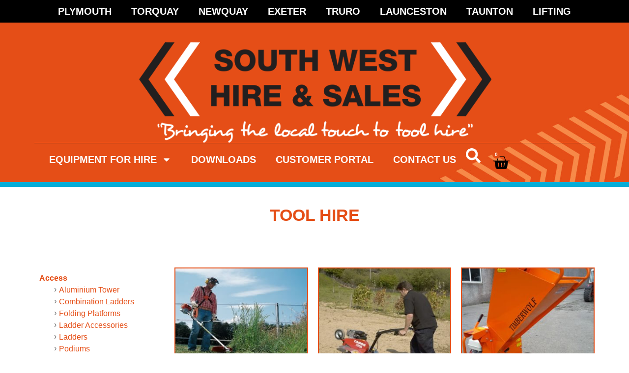

--- FILE ---
content_type: text/html; charset=UTF-8
request_url: https://www.southwesthireandsales.co.uk/product-category/landscaping-gardening/
body_size: 20091
content:
<!doctype html>
<html lang="en-GB">
<head>
	<meta charset="UTF-8">
	<meta name="viewport" content="width=device-width, initial-scale=1">
	<link rel="profile" href="https://gmpg.org/xfn/11">
	<title>Landscaping &amp; Gardening &#8211; South West Hire and Sales</title>
<meta name='robots' content='max-image-preview:large' />
	<style>img:is([sizes="auto" i], [sizes^="auto," i]) { contain-intrinsic-size: 3000px 1500px }</style>
	<link rel="alternate" type="application/rss+xml" title="South West Hire and Sales &raquo; Feed" href="https://www.southwesthireandsales.co.uk/feed/" />
<link rel="alternate" type="application/rss+xml" title="South West Hire and Sales &raquo; Comments Feed" href="https://www.southwesthireandsales.co.uk/comments/feed/" />
<link rel="alternate" type="application/rss+xml" title="South West Hire and Sales &raquo; Landscaping &amp; Gardening Category Feed" href="https://www.southwesthireandsales.co.uk/product-category/landscaping-gardening/feed/" />
<script>
window._wpemojiSettings = {"baseUrl":"https:\/\/s.w.org\/images\/core\/emoji\/16.0.1\/72x72\/","ext":".png","svgUrl":"https:\/\/s.w.org\/images\/core\/emoji\/16.0.1\/svg\/","svgExt":".svg","source":{"concatemoji":"https:\/\/www.southwesthireandsales.co.uk\/wp-includes\/js\/wp-emoji-release.min.js?ver=6.8.3"}};
/*! This file is auto-generated */
!function(s,n){var o,i,e;function c(e){try{var t={supportTests:e,timestamp:(new Date).valueOf()};sessionStorage.setItem(o,JSON.stringify(t))}catch(e){}}function p(e,t,n){e.clearRect(0,0,e.canvas.width,e.canvas.height),e.fillText(t,0,0);var t=new Uint32Array(e.getImageData(0,0,e.canvas.width,e.canvas.height).data),a=(e.clearRect(0,0,e.canvas.width,e.canvas.height),e.fillText(n,0,0),new Uint32Array(e.getImageData(0,0,e.canvas.width,e.canvas.height).data));return t.every(function(e,t){return e===a[t]})}function u(e,t){e.clearRect(0,0,e.canvas.width,e.canvas.height),e.fillText(t,0,0);for(var n=e.getImageData(16,16,1,1),a=0;a<n.data.length;a++)if(0!==n.data[a])return!1;return!0}function f(e,t,n,a){switch(t){case"flag":return n(e,"\ud83c\udff3\ufe0f\u200d\u26a7\ufe0f","\ud83c\udff3\ufe0f\u200b\u26a7\ufe0f")?!1:!n(e,"\ud83c\udde8\ud83c\uddf6","\ud83c\udde8\u200b\ud83c\uddf6")&&!n(e,"\ud83c\udff4\udb40\udc67\udb40\udc62\udb40\udc65\udb40\udc6e\udb40\udc67\udb40\udc7f","\ud83c\udff4\u200b\udb40\udc67\u200b\udb40\udc62\u200b\udb40\udc65\u200b\udb40\udc6e\u200b\udb40\udc67\u200b\udb40\udc7f");case"emoji":return!a(e,"\ud83e\udedf")}return!1}function g(e,t,n,a){var r="undefined"!=typeof WorkerGlobalScope&&self instanceof WorkerGlobalScope?new OffscreenCanvas(300,150):s.createElement("canvas"),o=r.getContext("2d",{willReadFrequently:!0}),i=(o.textBaseline="top",o.font="600 32px Arial",{});return e.forEach(function(e){i[e]=t(o,e,n,a)}),i}function t(e){var t=s.createElement("script");t.src=e,t.defer=!0,s.head.appendChild(t)}"undefined"!=typeof Promise&&(o="wpEmojiSettingsSupports",i=["flag","emoji"],n.supports={everything:!0,everythingExceptFlag:!0},e=new Promise(function(e){s.addEventListener("DOMContentLoaded",e,{once:!0})}),new Promise(function(t){var n=function(){try{var e=JSON.parse(sessionStorage.getItem(o));if("object"==typeof e&&"number"==typeof e.timestamp&&(new Date).valueOf()<e.timestamp+604800&&"object"==typeof e.supportTests)return e.supportTests}catch(e){}return null}();if(!n){if("undefined"!=typeof Worker&&"undefined"!=typeof OffscreenCanvas&&"undefined"!=typeof URL&&URL.createObjectURL&&"undefined"!=typeof Blob)try{var e="postMessage("+g.toString()+"("+[JSON.stringify(i),f.toString(),p.toString(),u.toString()].join(",")+"));",a=new Blob([e],{type:"text/javascript"}),r=new Worker(URL.createObjectURL(a),{name:"wpTestEmojiSupports"});return void(r.onmessage=function(e){c(n=e.data),r.terminate(),t(n)})}catch(e){}c(n=g(i,f,p,u))}t(n)}).then(function(e){for(var t in e)n.supports[t]=e[t],n.supports.everything=n.supports.everything&&n.supports[t],"flag"!==t&&(n.supports.everythingExceptFlag=n.supports.everythingExceptFlag&&n.supports[t]);n.supports.everythingExceptFlag=n.supports.everythingExceptFlag&&!n.supports.flag,n.DOMReady=!1,n.readyCallback=function(){n.DOMReady=!0}}).then(function(){return e}).then(function(){var e;n.supports.everything||(n.readyCallback(),(e=n.source||{}).concatemoji?t(e.concatemoji):e.wpemoji&&e.twemoji&&(t(e.twemoji),t(e.wpemoji)))}))}((window,document),window._wpemojiSettings);
</script>
<style id='wp-emoji-styles-inline-css'>

	img.wp-smiley, img.emoji {
		display: inline !important;
		border: none !important;
		box-shadow: none !important;
		height: 1em !important;
		width: 1em !important;
		margin: 0 0.07em !important;
		vertical-align: -0.1em !important;
		background: none !important;
		padding: 0 !important;
	}
</style>
<link rel='stylesheet' id='wp-block-library-css' href='https://www.southwesthireandsales.co.uk/wp-includes/css/dist/block-library/style.min.css?ver=6.8.3' media='all' />
<style id='global-styles-inline-css'>
:root{--wp--preset--aspect-ratio--square: 1;--wp--preset--aspect-ratio--4-3: 4/3;--wp--preset--aspect-ratio--3-4: 3/4;--wp--preset--aspect-ratio--3-2: 3/2;--wp--preset--aspect-ratio--2-3: 2/3;--wp--preset--aspect-ratio--16-9: 16/9;--wp--preset--aspect-ratio--9-16: 9/16;--wp--preset--color--black: #000000;--wp--preset--color--cyan-bluish-gray: #abb8c3;--wp--preset--color--white: #ffffff;--wp--preset--color--pale-pink: #f78da7;--wp--preset--color--vivid-red: #cf2e2e;--wp--preset--color--luminous-vivid-orange: #ff6900;--wp--preset--color--luminous-vivid-amber: #fcb900;--wp--preset--color--light-green-cyan: #7bdcb5;--wp--preset--color--vivid-green-cyan: #00d084;--wp--preset--color--pale-cyan-blue: #8ed1fc;--wp--preset--color--vivid-cyan-blue: #0693e3;--wp--preset--color--vivid-purple: #9b51e0;--wp--preset--gradient--vivid-cyan-blue-to-vivid-purple: linear-gradient(135deg,rgba(6,147,227,1) 0%,rgb(155,81,224) 100%);--wp--preset--gradient--light-green-cyan-to-vivid-green-cyan: linear-gradient(135deg,rgb(122,220,180) 0%,rgb(0,208,130) 100%);--wp--preset--gradient--luminous-vivid-amber-to-luminous-vivid-orange: linear-gradient(135deg,rgba(252,185,0,1) 0%,rgba(255,105,0,1) 100%);--wp--preset--gradient--luminous-vivid-orange-to-vivid-red: linear-gradient(135deg,rgba(255,105,0,1) 0%,rgb(207,46,46) 100%);--wp--preset--gradient--very-light-gray-to-cyan-bluish-gray: linear-gradient(135deg,rgb(238,238,238) 0%,rgb(169,184,195) 100%);--wp--preset--gradient--cool-to-warm-spectrum: linear-gradient(135deg,rgb(74,234,220) 0%,rgb(151,120,209) 20%,rgb(207,42,186) 40%,rgb(238,44,130) 60%,rgb(251,105,98) 80%,rgb(254,248,76) 100%);--wp--preset--gradient--blush-light-purple: linear-gradient(135deg,rgb(255,206,236) 0%,rgb(152,150,240) 100%);--wp--preset--gradient--blush-bordeaux: linear-gradient(135deg,rgb(254,205,165) 0%,rgb(254,45,45) 50%,rgb(107,0,62) 100%);--wp--preset--gradient--luminous-dusk: linear-gradient(135deg,rgb(255,203,112) 0%,rgb(199,81,192) 50%,rgb(65,88,208) 100%);--wp--preset--gradient--pale-ocean: linear-gradient(135deg,rgb(255,245,203) 0%,rgb(182,227,212) 50%,rgb(51,167,181) 100%);--wp--preset--gradient--electric-grass: linear-gradient(135deg,rgb(202,248,128) 0%,rgb(113,206,126) 100%);--wp--preset--gradient--midnight: linear-gradient(135deg,rgb(2,3,129) 0%,rgb(40,116,252) 100%);--wp--preset--font-size--small: 13px;--wp--preset--font-size--medium: 20px;--wp--preset--font-size--large: 36px;--wp--preset--font-size--x-large: 42px;--wp--preset--spacing--20: 0.44rem;--wp--preset--spacing--30: 0.67rem;--wp--preset--spacing--40: 1rem;--wp--preset--spacing--50: 1.5rem;--wp--preset--spacing--60: 2.25rem;--wp--preset--spacing--70: 3.38rem;--wp--preset--spacing--80: 5.06rem;--wp--preset--shadow--natural: 6px 6px 9px rgba(0, 0, 0, 0.2);--wp--preset--shadow--deep: 12px 12px 50px rgba(0, 0, 0, 0.4);--wp--preset--shadow--sharp: 6px 6px 0px rgba(0, 0, 0, 0.2);--wp--preset--shadow--outlined: 6px 6px 0px -3px rgba(255, 255, 255, 1), 6px 6px rgba(0, 0, 0, 1);--wp--preset--shadow--crisp: 6px 6px 0px rgba(0, 0, 0, 1);}:root { --wp--style--global--content-size: 800px;--wp--style--global--wide-size: 1200px; }:where(body) { margin: 0; }.wp-site-blocks > .alignleft { float: left; margin-right: 2em; }.wp-site-blocks > .alignright { float: right; margin-left: 2em; }.wp-site-blocks > .aligncenter { justify-content: center; margin-left: auto; margin-right: auto; }:where(.wp-site-blocks) > * { margin-block-start: 24px; margin-block-end: 0; }:where(.wp-site-blocks) > :first-child { margin-block-start: 0; }:where(.wp-site-blocks) > :last-child { margin-block-end: 0; }:root { --wp--style--block-gap: 24px; }:root :where(.is-layout-flow) > :first-child{margin-block-start: 0;}:root :where(.is-layout-flow) > :last-child{margin-block-end: 0;}:root :where(.is-layout-flow) > *{margin-block-start: 24px;margin-block-end: 0;}:root :where(.is-layout-constrained) > :first-child{margin-block-start: 0;}:root :where(.is-layout-constrained) > :last-child{margin-block-end: 0;}:root :where(.is-layout-constrained) > *{margin-block-start: 24px;margin-block-end: 0;}:root :where(.is-layout-flex){gap: 24px;}:root :where(.is-layout-grid){gap: 24px;}.is-layout-flow > .alignleft{float: left;margin-inline-start: 0;margin-inline-end: 2em;}.is-layout-flow > .alignright{float: right;margin-inline-start: 2em;margin-inline-end: 0;}.is-layout-flow > .aligncenter{margin-left: auto !important;margin-right: auto !important;}.is-layout-constrained > .alignleft{float: left;margin-inline-start: 0;margin-inline-end: 2em;}.is-layout-constrained > .alignright{float: right;margin-inline-start: 2em;margin-inline-end: 0;}.is-layout-constrained > .aligncenter{margin-left: auto !important;margin-right: auto !important;}.is-layout-constrained > :where(:not(.alignleft):not(.alignright):not(.alignfull)){max-width: var(--wp--style--global--content-size);margin-left: auto !important;margin-right: auto !important;}.is-layout-constrained > .alignwide{max-width: var(--wp--style--global--wide-size);}body .is-layout-flex{display: flex;}.is-layout-flex{flex-wrap: wrap;align-items: center;}.is-layout-flex > :is(*, div){margin: 0;}body .is-layout-grid{display: grid;}.is-layout-grid > :is(*, div){margin: 0;}body{padding-top: 0px;padding-right: 0px;padding-bottom: 0px;padding-left: 0px;}a:where(:not(.wp-element-button)){text-decoration: underline;}:root :where(.wp-element-button, .wp-block-button__link){background-color: #32373c;border-width: 0;color: #fff;font-family: inherit;font-size: inherit;line-height: inherit;padding: calc(0.667em + 2px) calc(1.333em + 2px);text-decoration: none;}.has-black-color{color: var(--wp--preset--color--black) !important;}.has-cyan-bluish-gray-color{color: var(--wp--preset--color--cyan-bluish-gray) !important;}.has-white-color{color: var(--wp--preset--color--white) !important;}.has-pale-pink-color{color: var(--wp--preset--color--pale-pink) !important;}.has-vivid-red-color{color: var(--wp--preset--color--vivid-red) !important;}.has-luminous-vivid-orange-color{color: var(--wp--preset--color--luminous-vivid-orange) !important;}.has-luminous-vivid-amber-color{color: var(--wp--preset--color--luminous-vivid-amber) !important;}.has-light-green-cyan-color{color: var(--wp--preset--color--light-green-cyan) !important;}.has-vivid-green-cyan-color{color: var(--wp--preset--color--vivid-green-cyan) !important;}.has-pale-cyan-blue-color{color: var(--wp--preset--color--pale-cyan-blue) !important;}.has-vivid-cyan-blue-color{color: var(--wp--preset--color--vivid-cyan-blue) !important;}.has-vivid-purple-color{color: var(--wp--preset--color--vivid-purple) !important;}.has-black-background-color{background-color: var(--wp--preset--color--black) !important;}.has-cyan-bluish-gray-background-color{background-color: var(--wp--preset--color--cyan-bluish-gray) !important;}.has-white-background-color{background-color: var(--wp--preset--color--white) !important;}.has-pale-pink-background-color{background-color: var(--wp--preset--color--pale-pink) !important;}.has-vivid-red-background-color{background-color: var(--wp--preset--color--vivid-red) !important;}.has-luminous-vivid-orange-background-color{background-color: var(--wp--preset--color--luminous-vivid-orange) !important;}.has-luminous-vivid-amber-background-color{background-color: var(--wp--preset--color--luminous-vivid-amber) !important;}.has-light-green-cyan-background-color{background-color: var(--wp--preset--color--light-green-cyan) !important;}.has-vivid-green-cyan-background-color{background-color: var(--wp--preset--color--vivid-green-cyan) !important;}.has-pale-cyan-blue-background-color{background-color: var(--wp--preset--color--pale-cyan-blue) !important;}.has-vivid-cyan-blue-background-color{background-color: var(--wp--preset--color--vivid-cyan-blue) !important;}.has-vivid-purple-background-color{background-color: var(--wp--preset--color--vivid-purple) !important;}.has-black-border-color{border-color: var(--wp--preset--color--black) !important;}.has-cyan-bluish-gray-border-color{border-color: var(--wp--preset--color--cyan-bluish-gray) !important;}.has-white-border-color{border-color: var(--wp--preset--color--white) !important;}.has-pale-pink-border-color{border-color: var(--wp--preset--color--pale-pink) !important;}.has-vivid-red-border-color{border-color: var(--wp--preset--color--vivid-red) !important;}.has-luminous-vivid-orange-border-color{border-color: var(--wp--preset--color--luminous-vivid-orange) !important;}.has-luminous-vivid-amber-border-color{border-color: var(--wp--preset--color--luminous-vivid-amber) !important;}.has-light-green-cyan-border-color{border-color: var(--wp--preset--color--light-green-cyan) !important;}.has-vivid-green-cyan-border-color{border-color: var(--wp--preset--color--vivid-green-cyan) !important;}.has-pale-cyan-blue-border-color{border-color: var(--wp--preset--color--pale-cyan-blue) !important;}.has-vivid-cyan-blue-border-color{border-color: var(--wp--preset--color--vivid-cyan-blue) !important;}.has-vivid-purple-border-color{border-color: var(--wp--preset--color--vivid-purple) !important;}.has-vivid-cyan-blue-to-vivid-purple-gradient-background{background: var(--wp--preset--gradient--vivid-cyan-blue-to-vivid-purple) !important;}.has-light-green-cyan-to-vivid-green-cyan-gradient-background{background: var(--wp--preset--gradient--light-green-cyan-to-vivid-green-cyan) !important;}.has-luminous-vivid-amber-to-luminous-vivid-orange-gradient-background{background: var(--wp--preset--gradient--luminous-vivid-amber-to-luminous-vivid-orange) !important;}.has-luminous-vivid-orange-to-vivid-red-gradient-background{background: var(--wp--preset--gradient--luminous-vivid-orange-to-vivid-red) !important;}.has-very-light-gray-to-cyan-bluish-gray-gradient-background{background: var(--wp--preset--gradient--very-light-gray-to-cyan-bluish-gray) !important;}.has-cool-to-warm-spectrum-gradient-background{background: var(--wp--preset--gradient--cool-to-warm-spectrum) !important;}.has-blush-light-purple-gradient-background{background: var(--wp--preset--gradient--blush-light-purple) !important;}.has-blush-bordeaux-gradient-background{background: var(--wp--preset--gradient--blush-bordeaux) !important;}.has-luminous-dusk-gradient-background{background: var(--wp--preset--gradient--luminous-dusk) !important;}.has-pale-ocean-gradient-background{background: var(--wp--preset--gradient--pale-ocean) !important;}.has-electric-grass-gradient-background{background: var(--wp--preset--gradient--electric-grass) !important;}.has-midnight-gradient-background{background: var(--wp--preset--gradient--midnight) !important;}.has-small-font-size{font-size: var(--wp--preset--font-size--small) !important;}.has-medium-font-size{font-size: var(--wp--preset--font-size--medium) !important;}.has-large-font-size{font-size: var(--wp--preset--font-size--large) !important;}.has-x-large-font-size{font-size: var(--wp--preset--font-size--x-large) !important;}
:root :where(.wp-block-pullquote){font-size: 1.5em;line-height: 1.6;}
</style>
<link rel='stylesheet' id='ttt-pnwc-css' href='https://www.southwesthireandsales.co.uk/wp-content/plugins/popup-notices-for-woocommerce/assets/css/pnwc-frontend.min.css?ver=251013-93532' media='all' />
<link rel='stylesheet' id='woocommerce-layout-css' href='https://www.southwesthireandsales.co.uk/wp-content/plugins/woocommerce/assets/css/woocommerce-layout.css?ver=10.2.3' media='all' />
<link rel='stylesheet' id='woocommerce-smallscreen-css' href='https://www.southwesthireandsales.co.uk/wp-content/plugins/woocommerce/assets/css/woocommerce-smallscreen.css?ver=10.2.3' media='only screen and (max-width: 768px)' />
<link rel='stylesheet' id='woocommerce-general-css' href='https://www.southwesthireandsales.co.uk/wp-content/plugins/woocommerce/assets/css/woocommerce.css?ver=10.2.3' media='all' />
<style id='woocommerce-inline-inline-css'>
.woocommerce form .form-row .required { visibility: visible; }
</style>
<link rel='stylesheet' id='brands-styles-css' href='https://www.southwesthireandsales.co.uk/wp-content/plugins/woocommerce/assets/css/brands.css?ver=10.2.3' media='all' />
<link rel='stylesheet' id='hello-elementor-css' href='https://www.southwesthireandsales.co.uk/wp-content/themes/hello-elementor/assets/css/reset.css?ver=3.4.4' media='all' />
<link rel='stylesheet' id='hello-elementor-theme-style-css' href='https://www.southwesthireandsales.co.uk/wp-content/themes/hello-elementor/assets/css/theme.css?ver=3.4.4' media='all' />
<link rel='stylesheet' id='hello-elementor-header-footer-css' href='https://www.southwesthireandsales.co.uk/wp-content/themes/hello-elementor/assets/css/header-footer.css?ver=3.4.4' media='all' />
<link rel='stylesheet' id='elementor-frontend-css' href='https://www.southwesthireandsales.co.uk/wp-content/plugins/elementor/assets/css/frontend.min.css?ver=3.32.4' media='all' />
<link rel='stylesheet' id='elementor-post-6667-css' href='https://www.southwesthireandsales.co.uk/wp-content/uploads/elementor/css/post-6667.css?ver=1766433051' media='all' />
<link rel='stylesheet' id='widget-nav-menu-css' href='https://www.southwesthireandsales.co.uk/wp-content/plugins/elementor-pro/assets/css/widget-nav-menu.min.css?ver=3.32.2' media='all' />
<link rel='stylesheet' id='widget-image-css' href='https://www.southwesthireandsales.co.uk/wp-content/plugins/elementor/assets/css/widget-image.min.css?ver=3.32.4' media='all' />
<link rel='stylesheet' id='e-animation-grow-css' href='https://www.southwesthireandsales.co.uk/wp-content/plugins/elementor/assets/lib/animations/styles/e-animation-grow.min.css?ver=3.32.4' media='all' />
<link rel='stylesheet' id='widget-woocommerce-menu-cart-css' href='https://www.southwesthireandsales.co.uk/wp-content/plugins/elementor-pro/assets/css/widget-woocommerce-menu-cart.min.css?ver=3.32.2' media='all' />
<link rel='stylesheet' id='widget-search-css' href='https://www.southwesthireandsales.co.uk/wp-content/plugins/elementor-pro/assets/css/widget-search.min.css?ver=3.32.2' media='all' />
<link rel='stylesheet' id='e-animation-slideInDown-css' href='https://www.southwesthireandsales.co.uk/wp-content/plugins/elementor/assets/lib/animations/styles/slideInDown.min.css?ver=3.32.4' media='all' />
<link rel='stylesheet' id='widget-off-canvas-css' href='https://www.southwesthireandsales.co.uk/wp-content/plugins/elementor-pro/assets/css/widget-off-canvas.min.css?ver=3.32.2' media='all' />
<link rel='stylesheet' id='widget-heading-css' href='https://www.southwesthireandsales.co.uk/wp-content/plugins/elementor/assets/css/widget-heading.min.css?ver=3.32.4' media='all' />
<link rel='stylesheet' id='widget-call-to-action-css' href='https://www.southwesthireandsales.co.uk/wp-content/plugins/elementor-pro/assets/css/widget-call-to-action.min.css?ver=3.32.2' media='all' />
<link rel='stylesheet' id='e-transitions-css' href='https://www.southwesthireandsales.co.uk/wp-content/plugins/elementor-pro/assets/css/conditionals/transitions.min.css?ver=3.32.2' media='all' />
<link rel='stylesheet' id='widget-woocommerce-products-css' href='https://www.southwesthireandsales.co.uk/wp-content/plugins/elementor-pro/assets/css/widget-woocommerce-products.min.css?ver=3.32.2' media='all' />
<link rel='stylesheet' id='widget-woocommerce-categories-css' href='https://www.southwesthireandsales.co.uk/wp-content/plugins/elementor-pro/assets/css/widget-woocommerce-categories.min.css?ver=3.32.2' media='all' />
<link rel='stylesheet' id='elementor-post-6668-css' href='https://www.southwesthireandsales.co.uk/wp-content/uploads/elementor/css/post-6668.css?ver=1766433052' media='all' />
<link rel='stylesheet' id='elementor-post-6686-css' href='https://www.southwesthireandsales.co.uk/wp-content/uploads/elementor/css/post-6686.css?ver=1766433052' media='all' />
<link rel='stylesheet' id='elementor-post-6932-css' href='https://www.southwesthireandsales.co.uk/wp-content/uploads/elementor/css/post-6932.css?ver=1766433667' media='all' />
<link rel='stylesheet' id='hello-elementor-child-style-css' href='https://www.southwesthireandsales.co.uk/wp-content/themes/hello-theme-child-master/style.css?ver=2.0.0' media='all' />
<link rel='stylesheet' id='elementor-gf-local-lato-css' href='http://www.southwesthireandsales.co.uk/wp-content/uploads/elementor/google-fonts/css/lato.css?ver=1752500871' media='all' />
<link rel='stylesheet' id='elementor-gf-local-roboto-css' href='http://www.southwesthireandsales.co.uk/wp-content/uploads/elementor/google-fonts/css/roboto.css?ver=1752500883' media='all' />
<script src="https://www.southwesthireandsales.co.uk/wp-includes/js/jquery/jquery.min.js?ver=3.7.1" id="jquery-core-js"></script>
<script src="https://www.southwesthireandsales.co.uk/wp-includes/js/jquery/jquery-migrate.min.js?ver=3.4.1" id="jquery-migrate-js"></script>
<script src="https://www.southwesthireandsales.co.uk/wp-content/plugins/woocommerce/assets/js/jquery-blockui/jquery.blockUI.min.js?ver=2.7.0-wc.10.2.3" id="jquery-blockui-js" defer data-wp-strategy="defer"></script>
<script id="wc-add-to-cart-js-extra">
var wc_add_to_cart_params = {"ajax_url":"\/wp-admin\/admin-ajax.php","wc_ajax_url":"\/?wc-ajax=%%endpoint%%","i18n_view_cart":"View basket","cart_url":"https:\/\/www.southwesthireandsales.co.uk\/basket\/","is_cart":"","cart_redirect_after_add":"no"};
</script>
<script src="https://www.southwesthireandsales.co.uk/wp-content/plugins/woocommerce/assets/js/frontend/add-to-cart.min.js?ver=10.2.3" id="wc-add-to-cart-js" defer data-wp-strategy="defer"></script>
<script src="https://www.southwesthireandsales.co.uk/wp-content/plugins/woocommerce/assets/js/js-cookie/js.cookie.min.js?ver=2.1.4-wc.10.2.3" id="js-cookie-js" defer data-wp-strategy="defer"></script>
<script id="woocommerce-js-extra">
var woocommerce_params = {"ajax_url":"\/wp-admin\/admin-ajax.php","wc_ajax_url":"\/?wc-ajax=%%endpoint%%","i18n_password_show":"Show password","i18n_password_hide":"Hide password"};
</script>
<script src="https://www.southwesthireandsales.co.uk/wp-content/plugins/woocommerce/assets/js/frontend/woocommerce.min.js?ver=10.2.3" id="woocommerce-js" defer data-wp-strategy="defer"></script>
<link rel="https://api.w.org/" href="https://www.southwesthireandsales.co.uk/wp-json/" /><link rel="alternate" title="JSON" type="application/json" href="https://www.southwesthireandsales.co.uk/wp-json/wp/v2/product_cat/552" /><link rel="EditURI" type="application/rsd+xml" title="RSD" href="https://www.southwesthireandsales.co.uk/xmlrpc.php?rsd" />
<meta name="generator" content="WordPress 6.8.3" />
<meta name="generator" content="WooCommerce 10.2.3" />
	<noscript><style>.woocommerce-product-gallery{ opacity: 1 !important; }</style></noscript>
	<meta name="generator" content="Elementor 3.32.4; features: e_font_icon_svg, additional_custom_breakpoints; settings: css_print_method-external, google_font-enabled, font_display-swap">
			<style>
				.e-con.e-parent:nth-of-type(n+4):not(.e-lazyloaded):not(.e-no-lazyload),
				.e-con.e-parent:nth-of-type(n+4):not(.e-lazyloaded):not(.e-no-lazyload) * {
					background-image: none !important;
				}
				@media screen and (max-height: 1024px) {
					.e-con.e-parent:nth-of-type(n+3):not(.e-lazyloaded):not(.e-no-lazyload),
					.e-con.e-parent:nth-of-type(n+3):not(.e-lazyloaded):not(.e-no-lazyload) * {
						background-image: none !important;
					}
				}
				@media screen and (max-height: 640px) {
					.e-con.e-parent:nth-of-type(n+2):not(.e-lazyloaded):not(.e-no-lazyload),
					.e-con.e-parent:nth-of-type(n+2):not(.e-lazyloaded):not(.e-no-lazyload) * {
						background-image: none !important;
					}
				}
			</style>
			<link rel="icon" href="https://www.southwesthireandsales.co.uk/wp-content/uploads/2018/04/swhs_logo_2-100x100.png" sizes="32x32" />
<link rel="icon" href="https://www.southwesthireandsales.co.uk/wp-content/uploads/2018/04/swhs_logo_2.png" sizes="192x192" />
<link rel="apple-touch-icon" href="https://www.southwesthireandsales.co.uk/wp-content/uploads/2018/04/swhs_logo_2.png" />
<meta name="msapplication-TileImage" content="https://www.southwesthireandsales.co.uk/wp-content/uploads/2018/04/swhs_logo_2.png" />
</head>
<body class="archive tax-product_cat term-landscaping-gardening term-552 wp-custom-logo wp-embed-responsive wp-theme-hello-elementor wp-child-theme-hello-theme-child-master theme-hello-elementor woocommerce woocommerce-page woocommerce-no-js hello-elementor-default elementor-page-6932 elementor-default elementor-template-full-width elementor-kit-6667">


<a class="skip-link screen-reader-text" href="#content">Skip to content</a>

		<header data-elementor-type="header" data-elementor-id="6668" class="elementor elementor-6668 elementor-location-header" data-elementor-post-type="elementor_library">
			<div class="elementor-element elementor-element-3a06136 e-flex e-con-boxed e-con e-parent" data-id="3a06136" data-element_type="container" data-settings="{&quot;background_background&quot;:&quot;classic&quot;}">
					<div class="e-con-inner">
				<div class="elementor-element elementor-element-09d01bd elementor-nav-menu__align-center elementor-nav-menu--dropdown-none elementor-hidden-mobile elementor-widget elementor-widget-nav-menu" data-id="09d01bd" data-element_type="widget" data-settings="{&quot;layout&quot;:&quot;horizontal&quot;,&quot;submenu_icon&quot;:{&quot;value&quot;:&quot;&lt;svg aria-hidden=\&quot;true\&quot; class=\&quot;e-font-icon-svg e-fas-caret-down\&quot; viewBox=\&quot;0 0 320 512\&quot; xmlns=\&quot;http:\/\/www.w3.org\/2000\/svg\&quot;&gt;&lt;path d=\&quot;M31.3 192h257.3c17.8 0 26.7 21.5 14.1 34.1L174.1 354.8c-7.8 7.8-20.5 7.8-28.3 0L17.2 226.1C4.6 213.5 13.5 192 31.3 192z\&quot;&gt;&lt;\/path&gt;&lt;\/svg&gt;&quot;,&quot;library&quot;:&quot;fa-solid&quot;}}" data-widget_type="nav-menu.default">
				<div class="elementor-widget-container">
								<nav aria-label="Menu" class="elementor-nav-menu--main elementor-nav-menu__container elementor-nav-menu--layout-horizontal e--pointer-background e--animation-fade">
				<ul id="menu-1-09d01bd" class="elementor-nav-menu"><li class="menu-item menu-item-type-custom menu-item-object-custom menu-item-6676"><a href="https://www.southwesthireandsales.co.uk/contact-us#Plymouth" class="elementor-item elementor-item-anchor">Plymouth</a></li>
<li class="menu-item menu-item-type-custom menu-item-object-custom menu-item-6677"><a href="https://www.southwesthireandsales.co.uk/contact-us#Torquay" class="elementor-item elementor-item-anchor">Torquay</a></li>
<li class="menu-item menu-item-type-custom menu-item-object-custom menu-item-6678"><a href="https://www.southwesthireandsales.co.uk/contact-us#Newquay" class="elementor-item elementor-item-anchor">Newquay</a></li>
<li class="menu-item menu-item-type-custom menu-item-object-custom menu-item-6679"><a href="https://www.southwesthireandsales.co.uk/contact-us#Exeter" class="elementor-item elementor-item-anchor">Exeter</a></li>
<li class="menu-item menu-item-type-custom menu-item-object-custom menu-item-6680"><a href="https://www.southwesthireandsales.co.uk/contact-us#Truro" class="elementor-item elementor-item-anchor">Truro</a></li>
<li class="menu-item menu-item-type-custom menu-item-object-custom menu-item-6681"><a href="https://www.southwesthireandsales.co.uk/contact-us#Launceston" class="elementor-item elementor-item-anchor">Launceston</a></li>
<li class="menu-item menu-item-type-custom menu-item-object-custom menu-item-6682"><a href="https://www.southwesthireandsales.co.uk/contact-us#Taunton" class="elementor-item elementor-item-anchor">Taunton</a></li>
<li class="menu-item menu-item-type-custom menu-item-object-custom menu-item-6683"><a href="https://www.southwesthireandsales.co.uk/contact-us#Lifting" class="elementor-item elementor-item-anchor">Lifting</a></li>
</ul>			</nav>
						<nav class="elementor-nav-menu--dropdown elementor-nav-menu__container" aria-hidden="true">
				<ul id="menu-2-09d01bd" class="elementor-nav-menu"><li class="menu-item menu-item-type-custom menu-item-object-custom menu-item-6676"><a href="https://www.southwesthireandsales.co.uk/contact-us#Plymouth" class="elementor-item elementor-item-anchor" tabindex="-1">Plymouth</a></li>
<li class="menu-item menu-item-type-custom menu-item-object-custom menu-item-6677"><a href="https://www.southwesthireandsales.co.uk/contact-us#Torquay" class="elementor-item elementor-item-anchor" tabindex="-1">Torquay</a></li>
<li class="menu-item menu-item-type-custom menu-item-object-custom menu-item-6678"><a href="https://www.southwesthireandsales.co.uk/contact-us#Newquay" class="elementor-item elementor-item-anchor" tabindex="-1">Newquay</a></li>
<li class="menu-item menu-item-type-custom menu-item-object-custom menu-item-6679"><a href="https://www.southwesthireandsales.co.uk/contact-us#Exeter" class="elementor-item elementor-item-anchor" tabindex="-1">Exeter</a></li>
<li class="menu-item menu-item-type-custom menu-item-object-custom menu-item-6680"><a href="https://www.southwesthireandsales.co.uk/contact-us#Truro" class="elementor-item elementor-item-anchor" tabindex="-1">Truro</a></li>
<li class="menu-item menu-item-type-custom menu-item-object-custom menu-item-6681"><a href="https://www.southwesthireandsales.co.uk/contact-us#Launceston" class="elementor-item elementor-item-anchor" tabindex="-1">Launceston</a></li>
<li class="menu-item menu-item-type-custom menu-item-object-custom menu-item-6682"><a href="https://www.southwesthireandsales.co.uk/contact-us#Taunton" class="elementor-item elementor-item-anchor" tabindex="-1">Taunton</a></li>
<li class="menu-item menu-item-type-custom menu-item-object-custom menu-item-6683"><a href="https://www.southwesthireandsales.co.uk/contact-us#Lifting" class="elementor-item elementor-item-anchor" tabindex="-1">Lifting</a></li>
</ul>			</nav>
						</div>
				</div>
					</div>
				</div>
		<div class="elementor-element elementor-element-f5e6453 e-flex e-con-boxed e-con e-parent" data-id="f5e6453" data-element_type="container" data-settings="{&quot;background_background&quot;:&quot;classic&quot;}">
					<div class="e-con-inner">
				<div class="elementor-element elementor-element-ad38f67 elementor-widget elementor-widget-theme-site-logo elementor-widget-image" data-id="ad38f67" data-element_type="widget" data-widget_type="theme-site-logo.default">
				<div class="elementor-widget-container">
											<a href="https://www.southwesthireandsales.co.uk">
			<img fetchpriority="high" width="800" height="228" src="https://www.southwesthireandsales.co.uk/wp-content/uploads/2018/04/swhs_logo_2.png" class="attachment-full size-full wp-image-107" alt="SWHS Logo" srcset="https://www.southwesthireandsales.co.uk/wp-content/uploads/2018/04/swhs_logo_2.png 800w, https://www.southwesthireandsales.co.uk/wp-content/uploads/2018/04/swhs_logo_2-600x171.png 600w, https://www.southwesthireandsales.co.uk/wp-content/uploads/2018/04/swhs_logo_2-300x86.png 300w, https://www.southwesthireandsales.co.uk/wp-content/uploads/2018/04/swhs_logo_2-768x219.png 768w" sizes="(max-width: 800px) 100vw, 800px" />				</a>
											</div>
				</div>
		<div class="elementor-element elementor-element-c920512 e-con-full e-flex e-con e-child" data-id="c920512" data-element_type="container">
				<div class="elementor-element elementor-element-cf48db5 elementor-nav-menu--stretch elementor-nav-menu--dropdown-tablet elementor-nav-menu__text-align-aside elementor-nav-menu--toggle elementor-nav-menu--burger elementor-widget elementor-widget-nav-menu" data-id="cf48db5" data-element_type="widget" data-settings="{&quot;full_width&quot;:&quot;stretch&quot;,&quot;layout&quot;:&quot;horizontal&quot;,&quot;submenu_icon&quot;:{&quot;value&quot;:&quot;&lt;svg aria-hidden=\&quot;true\&quot; class=\&quot;e-font-icon-svg e-fas-caret-down\&quot; viewBox=\&quot;0 0 320 512\&quot; xmlns=\&quot;http:\/\/www.w3.org\/2000\/svg\&quot;&gt;&lt;path d=\&quot;M31.3 192h257.3c17.8 0 26.7 21.5 14.1 34.1L174.1 354.8c-7.8 7.8-20.5 7.8-28.3 0L17.2 226.1C4.6 213.5 13.5 192 31.3 192z\&quot;&gt;&lt;\/path&gt;&lt;\/svg&gt;&quot;,&quot;library&quot;:&quot;fa-solid&quot;},&quot;toggle&quot;:&quot;burger&quot;}" data-widget_type="nav-menu.default">
				<div class="elementor-widget-container">
								<nav aria-label="Menu" class="elementor-nav-menu--main elementor-nav-menu__container elementor-nav-menu--layout-horizontal e--pointer-underline e--animation-fade">
				<ul id="menu-1-cf48db5" class="elementor-nav-menu"><li class="menu-item menu-item-type-post_type menu-item-object-page current-menu-ancestor current-menu-parent current_page_parent current_page_ancestor menu-item-has-children menu-item-6964"><a href="https://www.southwesthireandsales.co.uk/equipment-for-hire/" class="elementor-item">Equipment For hire</a>
<ul class="sub-menu elementor-nav-menu--dropdown">
	<li class="menu-item menu-item-type-taxonomy menu-item-object-product_cat menu-item-6977"><a href="https://www.southwesthireandsales.co.uk/product-category/access/" class="elementor-sub-item">Access</a></li>
	<li class="menu-item menu-item-type-taxonomy menu-item-object-product_cat menu-item-6978"><a href="https://www.southwesthireandsales.co.uk/product-category/air-tools/" class="elementor-sub-item">Air Tools</a></li>
	<li class="menu-item menu-item-type-taxonomy menu-item-object-product_cat menu-item-6979"><a href="https://www.southwesthireandsales.co.uk/product-category/cleaning-dust-control/" class="elementor-sub-item">Cleaning &amp; Dust Control</a></li>
	<li class="menu-item menu-item-type-taxonomy menu-item-object-product_cat menu-item-6980"><a href="https://www.southwesthireandsales.co.uk/product-category/concrete-compaction/" class="elementor-sub-item">Concrete &amp; Compaction</a></li>
	<li class="menu-item menu-item-type-taxonomy menu-item-object-product_cat menu-item-6981"><a href="https://www.southwesthireandsales.co.uk/product-category/cutting-grinding-chasing/" class="elementor-sub-item">Cutting, Grinding &amp; Chasing</a></li>
	<li class="menu-item menu-item-type-taxonomy menu-item-object-product_cat menu-item-6982"><a href="https://www.southwesthireandsales.co.uk/product-category/drilling-breaking-fixing/" class="elementor-sub-item">Drilling, Breaking &amp; Fixing</a></li>
	<li class="menu-item menu-item-type-taxonomy menu-item-object-product_cat menu-item-6968"><a href="https://www.southwesthireandsales.co.uk/product-category/general-building-roadworks/" class="elementor-sub-item">General Building &amp; Roadworks</a></li>
	<li class="menu-item menu-item-type-taxonomy menu-item-object-product_cat menu-item-6969"><a href="https://www.southwesthireandsales.co.uk/product-category/generators-welding/" class="elementor-sub-item">Generators &amp; Welding</a></li>
	<li class="menu-item menu-item-type-taxonomy menu-item-object-product_cat menu-item-6970"><a href="https://www.southwesthireandsales.co.uk/product-category/heating-cooling-drying/" class="elementor-sub-item">Heating, Cooling &amp; Drying</a></li>
	<li class="menu-item menu-item-type-taxonomy menu-item-object-product_cat current-menu-item menu-item-6971"><a href="https://www.southwesthireandsales.co.uk/product-category/landscaping-gardening/" aria-current="page" class="elementor-sub-item elementor-item-active">Landscaping &amp; Gardening</a></li>
	<li class="menu-item menu-item-type-taxonomy menu-item-object-product_cat menu-item-6972"><a href="https://www.southwesthireandsales.co.uk/product-category/lifting-materials-handling/" class="elementor-sub-item">Lifting &amp; Materials Handling</a></li>
	<li class="menu-item menu-item-type-taxonomy menu-item-object-product_cat menu-item-6973"><a href="https://www.southwesthireandsales.co.uk/product-category/light-plant/" class="elementor-sub-item">Light Plant</a></li>
	<li class="menu-item menu-item-type-taxonomy menu-item-object-product_cat menu-item-6974"><a href="https://www.southwesthireandsales.co.uk/product-category/lighting-site-electrics/" class="elementor-sub-item">Lighting &amp; Site Electrics</a></li>
	<li class="menu-item menu-item-type-taxonomy menu-item-object-product_cat menu-item-6975"><a href="https://www.southwesthireandsales.co.uk/product-category/monitoring/" class="elementor-sub-item">Monitoring</a></li>
	<li class="menu-item menu-item-type-taxonomy menu-item-object-product_cat menu-item-6976"><a href="https://www.southwesthireandsales.co.uk/product-category/painting-decorating/" class="elementor-sub-item">Painting &amp; Decorating</a></li>
	<li class="menu-item menu-item-type-taxonomy menu-item-object-product_cat menu-item-6983"><a href="https://www.southwesthireandsales.co.uk/product-category/plumbing-engineering/" class="elementor-sub-item">Plumbing &amp; Engineering</a></li>
	<li class="menu-item menu-item-type-taxonomy menu-item-object-product_cat menu-item-6984"><a href="https://www.southwesthireandsales.co.uk/product-category/pumping/" class="elementor-sub-item">Pumping</a></li>
	<li class="menu-item menu-item-type-taxonomy menu-item-object-product_cat menu-item-6985"><a href="https://www.southwesthireandsales.co.uk/product-category/safety-equipment/" class="elementor-sub-item">Safety Equipment</a></li>
	<li class="menu-item menu-item-type-taxonomy menu-item-object-product_cat menu-item-6986"><a href="https://www.southwesthireandsales.co.uk/product-category/survey-equipment/" class="elementor-sub-item">Survey Equipment</a></li>
	<li class="menu-item menu-item-type-taxonomy menu-item-object-product_cat menu-item-6987"><a href="https://www.southwesthireandsales.co.uk/product-category/trenching-shoring/" class="elementor-sub-item">Trenching &amp; Shoring</a></li>
	<li class="menu-item menu-item-type-taxonomy menu-item-object-product_cat menu-item-6988"><a href="https://www.southwesthireandsales.co.uk/product-category/woodworking/" class="elementor-sub-item">Woodworking</a></li>
</ul>
</li>
<li class="menu-item menu-item-type-post_type menu-item-object-page menu-item-6965"><a href="https://www.southwesthireandsales.co.uk/downloads/" class="elementor-item">Downloads</a></li>
<li class="menu-item menu-item-type-custom menu-item-object-custom menu-item-6967"><a target="_blank" href="http://62.30.69.1:8080/SyrinxCws" class="elementor-item">Customer Portal</a></li>
<li class="menu-item menu-item-type-post_type menu-item-object-page menu-item-6966"><a href="https://www.southwesthireandsales.co.uk/contact-us/" class="elementor-item">Contact Us</a></li>
</ul>			</nav>
					<div class="elementor-menu-toggle" role="button" tabindex="0" aria-label="Menu Toggle" aria-expanded="false">
			<svg aria-hidden="true" role="presentation" class="elementor-menu-toggle__icon--open e-font-icon-svg e-eicon-menu-bar" viewBox="0 0 1000 1000" xmlns="http://www.w3.org/2000/svg"><path d="M104 333H896C929 333 958 304 958 271S929 208 896 208H104C71 208 42 237 42 271S71 333 104 333ZM104 583H896C929 583 958 554 958 521S929 458 896 458H104C71 458 42 487 42 521S71 583 104 583ZM104 833H896C929 833 958 804 958 771S929 708 896 708H104C71 708 42 737 42 771S71 833 104 833Z"></path></svg><svg aria-hidden="true" role="presentation" class="elementor-menu-toggle__icon--close e-font-icon-svg e-eicon-close" viewBox="0 0 1000 1000" xmlns="http://www.w3.org/2000/svg"><path d="M742 167L500 408 258 167C246 154 233 150 217 150 196 150 179 158 167 167 154 179 150 196 150 212 150 229 154 242 171 254L408 500 167 742C138 771 138 800 167 829 196 858 225 858 254 829L496 587 738 829C750 842 767 846 783 846 800 846 817 842 829 829 842 817 846 804 846 783 846 767 842 750 829 737L588 500 833 258C863 229 863 200 833 171 804 137 775 137 742 167Z"></path></svg>		</div>
					<nav class="elementor-nav-menu--dropdown elementor-nav-menu__container" aria-hidden="true">
				<ul id="menu-2-cf48db5" class="elementor-nav-menu"><li class="menu-item menu-item-type-post_type menu-item-object-page current-menu-ancestor current-menu-parent current_page_parent current_page_ancestor menu-item-has-children menu-item-6964"><a href="https://www.southwesthireandsales.co.uk/equipment-for-hire/" class="elementor-item" tabindex="-1">Equipment For hire</a>
<ul class="sub-menu elementor-nav-menu--dropdown">
	<li class="menu-item menu-item-type-taxonomy menu-item-object-product_cat menu-item-6977"><a href="https://www.southwesthireandsales.co.uk/product-category/access/" class="elementor-sub-item" tabindex="-1">Access</a></li>
	<li class="menu-item menu-item-type-taxonomy menu-item-object-product_cat menu-item-6978"><a href="https://www.southwesthireandsales.co.uk/product-category/air-tools/" class="elementor-sub-item" tabindex="-1">Air Tools</a></li>
	<li class="menu-item menu-item-type-taxonomy menu-item-object-product_cat menu-item-6979"><a href="https://www.southwesthireandsales.co.uk/product-category/cleaning-dust-control/" class="elementor-sub-item" tabindex="-1">Cleaning &amp; Dust Control</a></li>
	<li class="menu-item menu-item-type-taxonomy menu-item-object-product_cat menu-item-6980"><a href="https://www.southwesthireandsales.co.uk/product-category/concrete-compaction/" class="elementor-sub-item" tabindex="-1">Concrete &amp; Compaction</a></li>
	<li class="menu-item menu-item-type-taxonomy menu-item-object-product_cat menu-item-6981"><a href="https://www.southwesthireandsales.co.uk/product-category/cutting-grinding-chasing/" class="elementor-sub-item" tabindex="-1">Cutting, Grinding &amp; Chasing</a></li>
	<li class="menu-item menu-item-type-taxonomy menu-item-object-product_cat menu-item-6982"><a href="https://www.southwesthireandsales.co.uk/product-category/drilling-breaking-fixing/" class="elementor-sub-item" tabindex="-1">Drilling, Breaking &amp; Fixing</a></li>
	<li class="menu-item menu-item-type-taxonomy menu-item-object-product_cat menu-item-6968"><a href="https://www.southwesthireandsales.co.uk/product-category/general-building-roadworks/" class="elementor-sub-item" tabindex="-1">General Building &amp; Roadworks</a></li>
	<li class="menu-item menu-item-type-taxonomy menu-item-object-product_cat menu-item-6969"><a href="https://www.southwesthireandsales.co.uk/product-category/generators-welding/" class="elementor-sub-item" tabindex="-1">Generators &amp; Welding</a></li>
	<li class="menu-item menu-item-type-taxonomy menu-item-object-product_cat menu-item-6970"><a href="https://www.southwesthireandsales.co.uk/product-category/heating-cooling-drying/" class="elementor-sub-item" tabindex="-1">Heating, Cooling &amp; Drying</a></li>
	<li class="menu-item menu-item-type-taxonomy menu-item-object-product_cat current-menu-item menu-item-6971"><a href="https://www.southwesthireandsales.co.uk/product-category/landscaping-gardening/" aria-current="page" class="elementor-sub-item elementor-item-active" tabindex="-1">Landscaping &amp; Gardening</a></li>
	<li class="menu-item menu-item-type-taxonomy menu-item-object-product_cat menu-item-6972"><a href="https://www.southwesthireandsales.co.uk/product-category/lifting-materials-handling/" class="elementor-sub-item" tabindex="-1">Lifting &amp; Materials Handling</a></li>
	<li class="menu-item menu-item-type-taxonomy menu-item-object-product_cat menu-item-6973"><a href="https://www.southwesthireandsales.co.uk/product-category/light-plant/" class="elementor-sub-item" tabindex="-1">Light Plant</a></li>
	<li class="menu-item menu-item-type-taxonomy menu-item-object-product_cat menu-item-6974"><a href="https://www.southwesthireandsales.co.uk/product-category/lighting-site-electrics/" class="elementor-sub-item" tabindex="-1">Lighting &amp; Site Electrics</a></li>
	<li class="menu-item menu-item-type-taxonomy menu-item-object-product_cat menu-item-6975"><a href="https://www.southwesthireandsales.co.uk/product-category/monitoring/" class="elementor-sub-item" tabindex="-1">Monitoring</a></li>
	<li class="menu-item menu-item-type-taxonomy menu-item-object-product_cat menu-item-6976"><a href="https://www.southwesthireandsales.co.uk/product-category/painting-decorating/" class="elementor-sub-item" tabindex="-1">Painting &amp; Decorating</a></li>
	<li class="menu-item menu-item-type-taxonomy menu-item-object-product_cat menu-item-6983"><a href="https://www.southwesthireandsales.co.uk/product-category/plumbing-engineering/" class="elementor-sub-item" tabindex="-1">Plumbing &amp; Engineering</a></li>
	<li class="menu-item menu-item-type-taxonomy menu-item-object-product_cat menu-item-6984"><a href="https://www.southwesthireandsales.co.uk/product-category/pumping/" class="elementor-sub-item" tabindex="-1">Pumping</a></li>
	<li class="menu-item menu-item-type-taxonomy menu-item-object-product_cat menu-item-6985"><a href="https://www.southwesthireandsales.co.uk/product-category/safety-equipment/" class="elementor-sub-item" tabindex="-1">Safety Equipment</a></li>
	<li class="menu-item menu-item-type-taxonomy menu-item-object-product_cat menu-item-6986"><a href="https://www.southwesthireandsales.co.uk/product-category/survey-equipment/" class="elementor-sub-item" tabindex="-1">Survey Equipment</a></li>
	<li class="menu-item menu-item-type-taxonomy menu-item-object-product_cat menu-item-6987"><a href="https://www.southwesthireandsales.co.uk/product-category/trenching-shoring/" class="elementor-sub-item" tabindex="-1">Trenching &amp; Shoring</a></li>
	<li class="menu-item menu-item-type-taxonomy menu-item-object-product_cat menu-item-6988"><a href="https://www.southwesthireandsales.co.uk/product-category/woodworking/" class="elementor-sub-item" tabindex="-1">Woodworking</a></li>
</ul>
</li>
<li class="menu-item menu-item-type-post_type menu-item-object-page menu-item-6965"><a href="https://www.southwesthireandsales.co.uk/downloads/" class="elementor-item" tabindex="-1">Downloads</a></li>
<li class="menu-item menu-item-type-custom menu-item-object-custom menu-item-6967"><a target="_blank" href="http://62.30.69.1:8080/SyrinxCws" class="elementor-item" tabindex="-1">Customer Portal</a></li>
<li class="menu-item menu-item-type-post_type menu-item-object-page menu-item-6966"><a href="https://www.southwesthireandsales.co.uk/contact-us/" class="elementor-item" tabindex="-1">Contact Us</a></li>
</ul>			</nav>
						</div>
				</div>
				<div class="elementor-element elementor-element-77df766 elementor-view-default elementor-widget elementor-widget-icon" data-id="77df766" data-element_type="widget" data-widget_type="icon.default">
				<div class="elementor-widget-container">
							<div class="elementor-icon-wrapper">
			<a class="elementor-icon elementor-animation-grow" href="#elementor-action%3Aaction%3Doff_canvas%3Aopen%26settings%3DeyJpZCI6IjIwOTRjNTciLCJkaXNwbGF5TW9kZSI6Im9wZW4ifQ%3D%3D">
			<svg aria-hidden="true" class="e-font-icon-svg e-fas-search" viewBox="0 0 512 512" xmlns="http://www.w3.org/2000/svg"><path d="M505 442.7L405.3 343c-4.5-4.5-10.6-7-17-7H372c27.6-35.3 44-79.7 44-128C416 93.1 322.9 0 208 0S0 93.1 0 208s93.1 208 208 208c48.3 0 92.7-16.4 128-44v16.3c0 6.4 2.5 12.5 7 17l99.7 99.7c9.4 9.4 24.6 9.4 33.9 0l28.3-28.3c9.4-9.4 9.4-24.6.1-34zM208 336c-70.7 0-128-57.2-128-128 0-70.7 57.2-128 128-128 70.7 0 128 57.2 128 128 0 70.7-57.2 128-128 128z"></path></svg>			</a>
		</div>
						</div>
				</div>
				<div class="elementor-element elementor-element-5ac40eb toggle-icon--basket-solid elementor-menu-cart--items-indicator-bubble elementor-menu-cart--cart-type-side-cart elementor-menu-cart--show-remove-button-yes elementor-widget elementor-widget-woocommerce-menu-cart" data-id="5ac40eb" data-element_type="widget" data-settings="{&quot;cart_type&quot;:&quot;side-cart&quot;,&quot;open_cart&quot;:&quot;click&quot;,&quot;automatically_open_cart&quot;:&quot;no&quot;}" data-widget_type="woocommerce-menu-cart.default">
				<div class="elementor-widget-container">
							<div class="elementor-menu-cart__wrapper">
							<div class="elementor-menu-cart__toggle_wrapper">
					<div class="elementor-menu-cart__container elementor-lightbox" aria-hidden="true">
						<div class="elementor-menu-cart__main" aria-hidden="true">
									<div class="elementor-menu-cart__close-button">
					</div>
									<div class="widget_shopping_cart_content">
															</div>
						</div>
					</div>
							<div class="elementor-menu-cart__toggle elementor-button-wrapper">
			<a id="elementor-menu-cart__toggle_button" href="#" class="elementor-menu-cart__toggle_button elementor-button elementor-size-sm" aria-expanded="false">
				<span class="elementor-button-text"><span class="woocommerce-Price-amount amount"><bdi><span class="woocommerce-Price-currencySymbol">&pound;</span>0.00</bdi></span></span>
				<span class="elementor-button-icon">
					<span class="elementor-button-icon-qty" data-counter="0">0</span>
					<svg class="e-font-icon-svg e-eicon-basket-solid" viewBox="0 0 1000 1000" xmlns="http://www.w3.org/2000/svg"><path d="M128 417H63C51 417 42 407 42 396S51 375 63 375H256L324 172C332 145 358 125 387 125H655C685 125 711 145 718 173L786 375H979C991 375 1000 384 1000 396S991 417 979 417H913L853 793C843 829 810 854 772 854H270C233 854 200 829 190 793L128 417ZM742 375L679 185C676 174 666 167 655 167H387C376 167 367 174 364 184L300 375H742ZM500 521V729C500 741 509 750 521 750S542 741 542 729V521C542 509 533 500 521 500S500 509 500 521ZM687 732L717 526C718 515 710 504 699 502 688 500 677 508 675 520L646 726C644 737 652 748 663 750 675 751 686 743 687 732ZM395 726L366 520C364 509 354 501 342 502 331 504 323 515 325 526L354 732C356 744 366 752 378 750 389 748 397 737 395 726Z"></path></svg>					<span class="elementor-screen-only">Basket</span>
				</span>
			</a>
		</div>
						</div>
					</div> <!-- close elementor-menu-cart__wrapper -->
						</div>
				</div>
				</div>
				<div class="elementor-element elementor-element-2094c57 elementor-widget elementor-widget-off-canvas" data-id="2094c57" data-element_type="widget" data-settings="{&quot;entrance_animation&quot;:&quot;slideInDown&quot;,&quot;prevent_scroll&quot;:&quot;yes&quot;}" data-widget_type="off-canvas.default">
				<div class="elementor-widget-container">
							<div id="off-canvas-2094c57" class="e-off-canvas" role="dialog" aria-hidden="true" aria-label="Off-Canvas-Cearch" aria-modal="true" inert="" data-delay-child-handlers="true">
			<div class="e-off-canvas__overlay"></div>
			<div class="e-off-canvas__main">
				<div class="e-off-canvas__content">
					<div class="elementor-element elementor-element-c0991bc e-con-full e-flex e-con e-child" data-id="c0991bc" data-element_type="container">
				<div class="elementor-element elementor-element-3b05c3b elementor-widget__width-initial elementor-widget elementor-widget-search" data-id="3b05c3b" data-element_type="widget" data-settings="{&quot;submit_trigger&quot;:&quot;click_submit&quot;,&quot;pagination_type_options&quot;:&quot;none&quot;}" data-widget_type="search.default">
				<div class="elementor-widget-container">
							<search class="e-search hidden" role="search">
			<form class="e-search-form" action="https://www.southwesthireandsales.co.uk" method="get">

				
				<label class="e-search-label" for="search-3b05c3b">
					<span class="elementor-screen-only">
						Search					</span>
									</label>

				<div class="e-search-input-wrapper">
					<input id="search-3b05c3b" placeholder="Product Our Search" class="e-search-input" type="search" name="s" value="" autocomplete="off" role="combobox" aria-autocomplete="list" aria-expanded="false" aria-controls="results-3b05c3b" aria-haspopup="listbox">
					<svg aria-hidden="true" class="e-font-icon-svg e-fas-times" viewBox="0 0 352 512" xmlns="http://www.w3.org/2000/svg"><path d="M242.72 256l100.07-100.07c12.28-12.28 12.28-32.19 0-44.48l-22.24-22.24c-12.28-12.28-32.19-12.28-44.48 0L176 189.28 75.93 89.21c-12.28-12.28-32.19-12.28-44.48 0L9.21 111.45c-12.28 12.28-12.28 32.19 0 44.48L109.28 256 9.21 356.07c-12.28 12.28-12.28 32.19 0 44.48l22.24 22.24c12.28 12.28 32.2 12.28 44.48 0L176 322.72l100.07 100.07c12.28 12.28 32.2 12.28 44.48 0l22.24-22.24c12.28-12.28 12.28-32.19 0-44.48L242.72 256z"></path></svg>										<output id="results-3b05c3b" class="e-search-results-container hide-loader" aria-live="polite" aria-atomic="true" aria-label="Results for search" tabindex="0">
						<div class="e-search-results"></div>
											</output>
									</div>
				
				
				<button class="e-search-submit  " type="submit">
					
										<span class="">
						Search					</span>
									</button>
				<input type="hidden" name="e_search_props" value="3b05c3b-6668">
			</form>
		</search>
						</div>
				</div>
				</div>
						</div>
			</div>
		</div>
						</div>
				</div>
					</div>
				</div>
				</header>
				<div data-elementor-type="product-archive" data-elementor-id="6932" class="elementor elementor-6932 elementor-location-archive product" data-elementor-post-type="elementor_library">
			<div class="elementor-element elementor-element-a073a3c e-flex e-con-boxed e-con e-parent" data-id="a073a3c" data-element_type="container">
					<div class="e-con-inner">
				<div class="elementor-element elementor-element-6eea1f2 elementor-widget elementor-widget-heading" data-id="6eea1f2" data-element_type="widget" data-widget_type="heading.default">
				<div class="elementor-widget-container">
					<h2 class="elementor-heading-title elementor-size-default">TOOL HIRE</h2>				</div>
				</div>
					</div>
				</div>
		<div class="elementor-element elementor-element-4470a80 e-flex e-con-boxed e-con e-parent" data-id="4470a80" data-element_type="container">
					<div class="e-con-inner">
		<div class="elementor-element elementor-element-2febee8 e-con-full e-flex e-con e-child" data-id="2febee8" data-element_type="container">
				<div class="elementor-element elementor-element-25ca31f elementor-widget elementor-widget-shortcode" data-id="25ca31f" data-element_type="widget" data-widget_type="shortcode.default">
				<div class="elementor-widget-container">
							<div class="elementor-shortcode"><ul class="woo-category-list"><li><a href="https://www.southwesthireandsales.co.uk/product-category/access/">Access</a><ul><li><a href="https://www.southwesthireandsales.co.uk/product-category/access/aluminium-tower/">Aluminium Tower</a></li><li><a href="https://www.southwesthireandsales.co.uk/product-category/access/combination-ladders/">Combination Ladders</a></li><li><a href="https://www.southwesthireandsales.co.uk/product-category/access/folding-platforms/">Folding Platforms</a></li><li><a href="https://www.southwesthireandsales.co.uk/product-category/access/ladder-accessories/">Ladder Accessories</a></li><li><a href="https://www.southwesthireandsales.co.uk/product-category/access/ladders/">Ladders</a></li><li><a href="https://www.southwesthireandsales.co.uk/product-category/access/podiums/">Podiums</a></li><li><a href="https://www.southwesthireandsales.co.uk/product-category/access/roof-ladders/">Roof Ladders</a></li><li><a href="https://www.southwesthireandsales.co.uk/product-category/access/scaffold-boards/">Scaffold Boards</a></li><li><a href="https://www.southwesthireandsales.co.uk/product-category/access/staging-boards/">Staging Boards</a></li><li><a href="https://www.southwesthireandsales.co.uk/product-category/access/staging-handrail-system/">Staging Handrail System</a></li><li><a href="https://www.southwesthireandsales.co.uk/product-category/access/stairway-tower/">Stairway Tower</a></li><li><a href="https://www.southwesthireandsales.co.uk/product-category/access/steel-trestles/">Steel Trestles</a></li><li><a href="https://www.southwesthireandsales.co.uk/product-category/access/step-ladders/">Step Ladders</a></li><li><a href="https://www.southwesthireandsales.co.uk/product-category/access/trestle-handrail-system/">Trestle Handrail System</a></li></ul></li><li><a href="https://www.southwesthireandsales.co.uk/product-category/air-tools/">Air Tools</a><ul><li><a href="https://www.southwesthireandsales.co.uk/product-category/air-tools/air-breakers-drills/">Air Breakers &amp; Drills</a></li><li><a href="https://www.southwesthireandsales.co.uk/product-category/air-tools/air-product-accessories/">Air Product Accessories</a></li><li><a href="https://www.southwesthireandsales.co.uk/product-category/air-tools/air-scabblers/">Air Scabblers</a></li><li><a href="https://www.southwesthireandsales.co.uk/product-category/air-tools/air-wrench-grinder/">Air Wrench / Grinder</a></li><li><a href="https://www.southwesthireandsales.co.uk/product-category/air-tools/compressors/">Compressors</a></li><li><a href="https://www.southwesthireandsales.co.uk/product-category/air-tools/soil-picks-blow-lance/">Soil Picks / Blow Lance</a></li></ul></li><li><a href="https://www.southwesthireandsales.co.uk/product-category/cleaning-dust-control/">Cleaning &amp; Dust Control</a><ul><li><a href="https://www.southwesthireandsales.co.uk/product-category/cleaning-dust-control/carpet-cleaner-dryer/">Carpet Cleaner / Dryer</a></li><li><a href="https://www.southwesthireandsales.co.uk/product-category/cleaning-dust-control/pressure-washer-acc/">Pressure Washer Acc</a></li><li><a href="https://www.southwesthireandsales.co.uk/product-category/cleaning-dust-control/pressure-washers/">Pressure Washers</a></li><li><a href="https://www.southwesthireandsales.co.uk/product-category/cleaning-dust-control/vacuum-cleaners/">Vacuum Cleaners</a></li></ul></li><li><a href="https://www.southwesthireandsales.co.uk/product-category/concrete-compaction/">Concrete &amp; Compaction</a><ul><li><a href="https://www.southwesthireandsales.co.uk/product-category/concrete-compaction/cement-mixers/">Cement Mixers</a></li><li><a href="https://www.southwesthireandsales.co.uk/product-category/concrete-compaction/compactors-rammers/">Compactors &amp; Rammers</a></li><li><a href="https://www.southwesthireandsales.co.uk/product-category/concrete-compaction/concrete-floats/">Concrete Floats</a></li><li><a href="https://www.southwesthireandsales.co.uk/product-category/concrete-compaction/paddle-mixer/">Paddle Mixer</a></li><li><a href="https://www.southwesthireandsales.co.uk/product-category/concrete-compaction/vibrating-pokers/">Vibrating Pokers</a></li><li><a href="https://www.southwesthireandsales.co.uk/product-category/concrete-compaction/vibrating-screeds/">Vibrating Screeds</a></li></ul></li><li><a href="https://www.southwesthireandsales.co.uk/product-category/cutting-grinding-chasing/">Cutting, Grinding &amp; Chasing</a><ul><li><a href="https://www.southwesthireandsales.co.uk/product-category/cutting-grinding-chasing/angle-grinders/">Angle Grinders</a></li><li><a href="https://www.southwesthireandsales.co.uk/product-category/cutting-grinding-chasing/block-splitters/">Block Splitters</a></li><li><a href="https://www.southwesthireandsales.co.uk/product-category/cutting-grinding-chasing/disc-cutters/">Disc Cutters</a></li><li><a href="https://www.southwesthireandsales.co.uk/product-category/cutting-grinding-chasing/floor-saws/">Floor Saws</a></li><li><a href="https://www.southwesthireandsales.co.uk/product-category/cutting-grinding-chasing/masonry-saw-bench/">Masonry Saw Bench</a></li><li><a href="https://www.southwesthireandsales.co.uk/product-category/cutting-grinding-chasing/metal-chopsaw/">Metal Chopsaw</a></li><li><a href="https://www.southwesthireandsales.co.uk/product-category/cutting-grinding-chasing/metal-shears-nibblers/">Metal Shears/Nibblers</a></li><li><a href="https://www.southwesthireandsales.co.uk/product-category/cutting-grinding-chasing/tile-cutters/">Tile Cutters</a></li><li><a href="https://www.southwesthireandsales.co.uk/product-category/cutting-grinding-chasing/wall-chasers/">Wall Chasers</a></li></ul></li><li><a href="https://www.southwesthireandsales.co.uk/product-category/drilling-breaking-fixing/">Drilling, Breaking &amp; Fixing</a><ul><li><a href="https://www.southwesthireandsales.co.uk/product-category/drilling-breaking-fixing/angle-drill/">Angle Drill</a></li><li><a href="https://www.southwesthireandsales.co.uk/product-category/drilling-breaking-fixing/autofeed-screw-gun/">Autofeed Screw Gun</a></li><li><a href="https://www.southwesthireandsales.co.uk/product-category/drilling-breaking-fixing/breakers-electric/">Breakers Electric</a></li><li><a href="https://www.southwesthireandsales.co.uk/product-category/drilling-breaking-fixing/cartridge-fixing-gun/">Cartridge Fixing Gun</a></li><li><a href="https://www.southwesthireandsales.co.uk/product-category/drilling-breaking-fixing/combi-hammer-drills/">Combi Hammer Drills</a></li><li><a href="https://www.southwesthireandsales.co.uk/product-category/drilling-breaking-fixing/cordless-drills-drivers/">Cordless Drills / Drivers</a></li><li><a href="https://www.southwesthireandsales.co.uk/product-category/drilling-breaking-fixing/cordless-nail-gun/">Cordless Nail Gun</a></li><li><a href="https://www.southwesthireandsales.co.uk/product-category/drilling-breaking-fixing/diamond-accessories/">Diamond Accessories</a></li><li><a href="https://www.southwesthireandsales.co.uk/product-category/drilling-breaking-fixing/diamond-drilling/">Diamond Drilling</a></li><li><a href="https://www.southwesthireandsales.co.uk/product-category/drilling-breaking-fixing/drill-breaker-acc/">Drill &amp; Breaker Acc</a></li><li><a href="https://www.southwesthireandsales.co.uk/product-category/drilling-breaking-fixing/dry-wall-screw-gun/">Dry Wall Screw Gun</a></li><li><a href="https://www.southwesthireandsales.co.uk/product-category/drilling-breaking-fixing/hydraulic-breakers/">Hydraulic Breakers</a></li><li><a href="https://www.southwesthireandsales.co.uk/product-category/drilling-breaking-fixing/impact-wrench/">Impact Wrench</a></li><li><a href="https://www.southwesthireandsales.co.uk/product-category/drilling-breaking-fixing/magnetic-drill/">Magnetic Drill</a></li><li><a href="https://www.southwesthireandsales.co.uk/product-category/drilling-breaking-fixing/percussion-drills/">Percussion Drills</a></li><li><a href="https://www.southwesthireandsales.co.uk/product-category/drilling-breaking-fixing/portanailer-kit/">Portanailer Kit</a></li><li><a href="https://www.southwesthireandsales.co.uk/product-category/drilling-breaking-fixing/sds-hammer-drills/">SDS Hammer Drills</a></li><li><a href="https://www.southwesthireandsales.co.uk/product-category/drilling-breaking-fixing/staplers/">Staplers</a></li><li><a href="https://www.southwesthireandsales.co.uk/product-category/drilling-breaking-fixing/tek-gun/">Tek Gun</a></li></ul></li><li><a href="https://www.southwesthireandsales.co.uk/product-category/general-building-roadworks/">General Building &amp; Roadworks</a><ul><li><a href="https://www.southwesthireandsales.co.uk/product-category/general-building-roadworks/barriers-panels/">Barriers &amp; Panels</a></li><li><a href="https://www.southwesthireandsales.co.uk/product-category/general-building-roadworks/bowsers-water-diesel/">Bowsers - Water/Diesel</a></li><li><a href="https://www.southwesthireandsales.co.uk/product-category/general-building-roadworks/general-building-equipment/">General Building Equipment</a></li><li><a href="https://www.southwesthireandsales.co.uk/product-category/general-building-roadworks/road-cones-signs/">Road Cones &amp; Signs</a></li><li><a href="https://www.southwesthireandsales.co.uk/product-category/general-building-roadworks/tool-vaults/">Tool Vaults</a></li></ul></li><li><a href="https://www.southwesthireandsales.co.uk/product-category/generators-welding/">Generators &amp; Welding</a><ul><li><a href="https://www.southwesthireandsales.co.uk/product-category/generators-welding/diesel-generators/">Diesel Generators</a></li><li><a href="https://www.southwesthireandsales.co.uk/product-category/generators-welding/electric-welders/">Electric Welders</a></li><li><a href="https://www.southwesthireandsales.co.uk/product-category/generators-welding/petrol-generators/">Petrol Generators</a></li><li><a href="https://www.southwesthireandsales.co.uk/product-category/generators-welding/plasma-cutter/">Plasma Cutter</a></li><li><a href="https://www.southwesthireandsales.co.uk/product-category/generators-welding/welder-generators/">Welder Generators</a></li><li><a href="https://www.southwesthireandsales.co.uk/product-category/generators-welding/welding-accessories/">Welding Accessories</a></li></ul></li><li><a href="https://www.southwesthireandsales.co.uk/product-category/heating-cooling-drying/">Heating, Cooling &amp; Drying</a><ul><li><a href="https://www.southwesthireandsales.co.uk/product-category/heating-cooling-drying/air-conditioners/">Air Conditioners</a></li><li><a href="https://www.southwesthireandsales.co.uk/product-category/heating-cooling-drying/dehumidifiers/">Dehumidifiers</a></li><li><a href="https://www.southwesthireandsales.co.uk/product-category/heating-cooling-drying/electric-heaters/">Electric Heaters</a></li><li><a href="https://www.southwesthireandsales.co.uk/product-category/heating-cooling-drying/fans-coolers/">Fans &amp; Coolers</a></li><li><a href="https://www.southwesthireandsales.co.uk/product-category/heating-cooling-drying/fume-extractors/">Fume Extractors</a></li><li><a href="https://www.southwesthireandsales.co.uk/product-category/heating-cooling-drying/gas-heaters/">Gas Heaters</a></li></ul></li><li><a href="https://www.southwesthireandsales.co.uk/product-category/landscaping-gardening/">Landscaping &amp; Gardening</a><ul><li><a href="https://www.southwesthireandsales.co.uk/product-category/landscaping-gardening/brushcutters-strimmer/">Brushcutters / Strimmer</a></li><li><a href="https://www.southwesthireandsales.co.uk/product-category/landscaping-gardening/cultivator-rotovator/">Cultivator / Rotovator</a></li><li><a href="https://www.southwesthireandsales.co.uk/product-category/landscaping-gardening/garden-chippers/">Garden Chippers</a></li><li><a href="https://www.southwesthireandsales.co.uk/product-category/landscaping-gardening/garden-hand-tools/">Garden Hand Tools</a></li><li><a href="https://www.southwesthireandsales.co.uk/product-category/landscaping-gardening/hedge-trimmers/">Hedge Trimmers</a></li><li><a href="https://www.southwesthireandsales.co.uk/product-category/landscaping-gardening/leaf-blowers/">Leaf Blowers</a></li><li><a href="https://www.southwesthireandsales.co.uk/product-category/landscaping-gardening/log-splitter/">Log Splitter</a></li><li><a href="https://www.southwesthireandsales.co.uk/product-category/landscaping-gardening/petrol-mowers/">Petrol Mowers</a></li><li><a href="https://www.southwesthireandsales.co.uk/product-category/landscaping-gardening/post-hole-borers/">Post Hole Borers</a></li><li><a href="https://www.southwesthireandsales.co.uk/product-category/landscaping-gardening/scarifiers-aerators/">Scarifiers / Aerators</a></li><li><a href="https://www.southwesthireandsales.co.uk/product-category/landscaping-gardening/stump-grinder/">Stump Grinder</a></li><li><a href="https://www.southwesthireandsales.co.uk/product-category/landscaping-gardening/turf-lifter/">Turf Lifter</a></li></ul></li><li><a href="https://www.southwesthireandsales.co.uk/product-category/lifting-materials-handling/">Lifting &amp; Materials Handling</a><ul><li><a href="https://www.southwesthireandsales.co.uk/product-category/lifting-materials-handling/bumpa-hoists/">Bumpa Hoists</a></li><li><a href="https://www.southwesthireandsales.co.uk/product-category/lifting-materials-handling/lifting-equipment/">Lifting Equipment</a></li><li><a href="https://www.southwesthireandsales.co.uk/product-category/lifting-materials-handling/material-hoists/">Material Hoists</a></li><li><a href="https://www.southwesthireandsales.co.uk/product-category/lifting-materials-handling/material-lift/">Material Lift</a></li><li><a href="https://www.southwesthireandsales.co.uk/product-category/lifting-materials-handling/pallet-trucks/">Pallet Trucks</a></li><li><a href="https://www.southwesthireandsales.co.uk/product-category/lifting-materials-handling/plasterboard-lift/">Plasterboard Lift</a></li><li><a href="https://www.southwesthireandsales.co.uk/product-category/lifting-materials-handling/trolleys/">Trolleys</a></li></ul></li><li><a href="https://www.southwesthireandsales.co.uk/product-category/light-plant/">Light Plant</a><ul><li><a href="https://www.southwesthireandsales.co.uk/product-category/light-plant/dumpers/">Dumpers</a></li><li><a href="https://www.southwesthireandsales.co.uk/product-category/light-plant/mini-diggers/">Mini Diggers</a></li><li><a href="https://www.southwesthireandsales.co.uk/product-category/light-plant/tracked-barrows/">Tracked Barrows</a></li></ul></li><li><a href="https://www.southwesthireandsales.co.uk/product-category/lighting-site-electrics/">Lighting &amp; Site Electrics</a><ul><li><a href="https://www.southwesthireandsales.co.uk/product-category/lighting-site-electrics/extension-leads/">Extension Leads</a></li><li><a href="https://www.southwesthireandsales.co.uk/product-category/lighting-site-electrics/festoon-lights/">Festoon Lights</a></li><li><a href="https://www.southwesthireandsales.co.uk/product-category/lighting-site-electrics/flourescent-lights/">Flourescent Lights</a></li><li><a href="https://www.southwesthireandsales.co.uk/product-category/lighting-site-electrics/halogen-floodlights/">Halogen Floodlights</a></li><li><a href="https://www.southwesthireandsales.co.uk/product-category/lighting-site-electrics/junction-boxes/">Junction Boxes</a></li><li><a href="https://www.southwesthireandsales.co.uk/product-category/lighting-site-electrics/portable-transformers/">Portable Transformers</a></li><li><a href="https://www.southwesthireandsales.co.uk/product-category/lighting-site-electrics/r-c-d-power-breakers/">R.C.D Power Breakers</a></li><li><a href="https://www.southwesthireandsales.co.uk/product-category/lighting-site-electrics/site-transformers/">Site Transformers</a></li></ul></li><li><a href="https://www.southwesthireandsales.co.uk/product-category/monitoring/">Monitoring</a></li><li><a href="https://www.southwesthireandsales.co.uk/product-category/painting-decorating/">Painting &amp; Decorating</a><ul><li><a href="https://www.southwesthireandsales.co.uk/product-category/painting-decorating/airless-sprayers/">Airless Sprayers</a></li><li><a href="https://www.southwesthireandsales.co.uk/product-category/painting-decorating/paint-strippers/">Paint Strippers</a></li><li><a href="https://www.southwesthireandsales.co.uk/product-category/painting-decorating/wallpaper-strippers/">Wallpaper Strippers</a></li></ul></li><li><a href="https://www.southwesthireandsales.co.uk/product-category/plumbing-engineering/">Plumbing &amp; Engineering</a><ul><li><a href="https://www.southwesthireandsales.co.uk/product-category/plumbing-engineering/pipe-benders/">Pipe Benders</a></li><li><a href="https://www.southwesthireandsales.co.uk/product-category/plumbing-engineering/pipe-cutters/">Pipe Cutters</a></li><li><a href="https://www.southwesthireandsales.co.uk/product-category/plumbing-engineering/pipe-freezers/">Pipe Freezers</a></li><li><a href="https://www.southwesthireandsales.co.uk/product-category/plumbing-engineering/pipe-threaders/">Pipe Threaders</a></li><li><a href="https://www.southwesthireandsales.co.uk/product-category/plumbing-engineering/pipe-tools/">Pipe Tools</a></li><li><a href="https://www.southwesthireandsales.co.uk/product-category/plumbing-engineering/plumbing-accessories/">Plumbing Accessories</a></li></ul></li><li><a href="https://www.southwesthireandsales.co.uk/product-category/pumping/">Pumping</a><ul><li><a href="https://www.southwesthireandsales.co.uk/product-category/pumping/centrifugal-pumps/">Centrifugal Pumps</a></li><li><a href="https://www.southwesthireandsales.co.uk/product-category/pumping/diaphragm-pumps/">Diaphragm Pumps</a></li><li><a href="https://www.southwesthireandsales.co.uk/product-category/pumping/puddle-pumps/">Puddle Pumps</a></li><li><a href="https://www.southwesthireandsales.co.uk/product-category/pumping/submersible-pumps/">Submersible Pumps</a></li><li><a href="https://www.southwesthireandsales.co.uk/product-category/pumping/transfer-pump/">Transfer Pump</a></li></ul></li><li><a href="https://www.southwesthireandsales.co.uk/product-category/safety-equipment/">Safety Equipment</a></li><li><a href="https://www.southwesthireandsales.co.uk/product-category/surface-preparation/">Surface Preparation</a><ul><li><a href="https://www.southwesthireandsales.co.uk/product-category/surface-preparation/floor-prep-machines/">Floor Prep Machines</a></li><li><a href="https://www.southwesthireandsales.co.uk/product-category/surface-preparation/floor-tile-strippers/">Floor Tile Strippers</a></li><li><a href="https://www.southwesthireandsales.co.uk/product-category/surface-preparation/scrubbing-polishing-machines/">Scrubbing / Polishing Machines</a></li></ul></li><li><a href="https://www.southwesthireandsales.co.uk/product-category/survey-equipment/">Survey Equipment</a><ul><li><a href="https://www.southwesthireandsales.co.uk/product-category/survey-equipment/auto-laser-levels/">Auto &amp; Laser Levels</a></li><li><a href="https://www.southwesthireandsales.co.uk/product-category/survey-equipment/cable-detection-tools/">Cable Detection Tools</a></li><li><a href="https://www.southwesthireandsales.co.uk/product-category/survey-equipment/cobra-reels/">Cobra Reels</a></li></ul></li><li><a href="https://www.southwesthireandsales.co.uk/product-category/trenching-shoring/">Trenching &amp; Shoring</a><ul><li><a href="https://www.southwesthireandsales.co.uk/product-category/trenching-shoring/acrow-props/">Acrow Props</a></li><li><a href="https://www.southwesthireandsales.co.uk/product-category/trenching-shoring/strongboys/">Strongboys</a></li><li><a href="https://www.southwesthireandsales.co.uk/product-category/trenching-shoring/trench-struts/">Trench Struts</a></li></ul></li><li><a href="https://www.southwesthireandsales.co.uk/product-category/woodworking/">Woodworking</a><ul><li><a href="https://www.southwesthireandsales.co.uk/product-category/woodworking/aligator-saw/">Aligator Saw</a></li><li><a href="https://www.southwesthireandsales.co.uk/product-category/woodworking/biscuit-jointer/">Biscuit Jointer</a></li><li><a href="https://www.southwesthireandsales.co.uk/product-category/woodworking/circular-saw/">Circular Saw</a></li><li><a href="https://www.southwesthireandsales.co.uk/product-category/woodworking/door-trimmers/">Door Trimmers</a></li><li><a href="https://www.southwesthireandsales.co.uk/product-category/woodworking/floor-edge-sanders/">Floor &amp; Edge Sanders</a></li><li><a href="https://www.southwesthireandsales.co.uk/product-category/woodworking/jigsaws/">Jigsaws</a></li><li><a href="https://www.southwesthireandsales.co.uk/product-category/woodworking/mitre-saws/">Mitre Saws</a></li><li><a href="https://www.southwesthireandsales.co.uk/product-category/woodworking/multi-saw/">Multi Saw</a></li><li><a href="https://www.southwesthireandsales.co.uk/product-category/woodworking/planers/">Planers</a></li><li><a href="https://www.southwesthireandsales.co.uk/product-category/woodworking/reciprocating-saws/">Reciprocating Saws</a></li><li><a href="https://www.southwesthireandsales.co.uk/product-category/woodworking/routers/">Routers</a></li><li><a href="https://www.southwesthireandsales.co.uk/product-category/woodworking/sanders-hand-held/">Sanders (Hand Held)</a></li><li><a href="https://www.southwesthireandsales.co.uk/product-category/woodworking/table-flip-over-saws/">Table &amp; Flip Over Saws</a></li></ul></li></ul></div>
						</div>
				</div>
				</div>
				<div class="elementor-element elementor-element-f463a3e elementor-grid-3 elementor-widget__width-inherit elementor-grid-tablet-3 elementor-grid-mobile-2 elementor-products-grid elementor-wc-products elementor-widget elementor-widget-wc-categories" data-id="f463a3e" data-element_type="widget" id="wcm_cat_archive" data-widget_type="wc-categories.default">
				<div class="elementor-widget-container">
					<div class="woocommerce columns-3"><ul class="products elementor-grid columns-3">
<li class="product-category product first">
	<a aria-label="Visit product category Brushcutters / Strimmer" href="https://www.southwesthireandsales.co.uk/product-category/landscaping-gardening/brushcutters-strimmer/"><img src="https://www.southwesthireandsales.co.uk/wp-content/uploads/2018/07/brushcutter.jpg" alt="Brushcutters / Strimmer" width="300" height="300" />		<h2 class="woocommerce-loop-category__title">
			Brushcutters / Strimmer <mark class="count">(2)</mark>		</h2>
		</a></li>
<li class="product-category product">
	<a aria-label="Visit product category Cultivator / Rotovator" href="https://www.southwesthireandsales.co.uk/product-category/landscaping-gardening/cultivator-rotovator/"><img src="https://www.southwesthireandsales.co.uk/wp-content/uploads/2018/09/cultivator-300x300.jpg" alt="Cultivator / Rotovator" width="300" height="300" srcset="https://www.southwesthireandsales.co.uk/wp-content/uploads/2018/09/cultivator-300x300.jpg 300w, https://www.southwesthireandsales.co.uk/wp-content/uploads/2018/09/cultivator-100x100.jpg 100w, https://www.southwesthireandsales.co.uk/wp-content/uploads/2018/09/cultivator-150x150.jpg 150w" sizes="(max-width: 300px) 100vw, 300px" />		<h2 class="woocommerce-loop-category__title">
			Cultivator / Rotovator <mark class="count">(2)</mark>		</h2>
		</a></li>
<li class="product-category product last">
	<a aria-label="Visit product category Garden Chippers" href="https://www.southwesthireandsales.co.uk/product-category/landscaping-gardening/garden-chippers/"><img loading="lazy" src="https://www.southwesthireandsales.co.uk/wp-content/uploads/2018/09/petrol_shredder2-300x300.jpg" alt="Garden Chippers" width="300" height="300" srcset="https://www.southwesthireandsales.co.uk/wp-content/uploads/2018/09/petrol_shredder2-300x300.jpg 300w, https://www.southwesthireandsales.co.uk/wp-content/uploads/2018/09/petrol_shredder2-100x100.jpg 100w, https://www.southwesthireandsales.co.uk/wp-content/uploads/2018/09/petrol_shredder2-150x150.jpg 150w" sizes="(max-width: 300px) 100vw, 300px" />		<h2 class="woocommerce-loop-category__title">
			Garden Chippers <mark class="count">(1)</mark>		</h2>
		</a></li>
<li class="product-category product first">
	<a aria-label="Visit product category Garden Hand Tools" href="https://www.southwesthireandsales.co.uk/product-category/landscaping-gardening/garden-hand-tools/"><img loading="lazy" src="https://www.southwesthireandsales.co.uk/wp-content/uploads/2018/07/backpack_sprayer-300x300.jpg" alt="Garden Hand Tools" width="300" height="300" srcset="https://www.southwesthireandsales.co.uk/wp-content/uploads/2018/07/backpack_sprayer-300x300.jpg 300w, https://www.southwesthireandsales.co.uk/wp-content/uploads/2018/07/backpack_sprayer-100x100.jpg 100w, https://www.southwesthireandsales.co.uk/wp-content/uploads/2018/07/backpack_sprayer-150x150.jpg 150w" sizes="(max-width: 300px) 100vw, 300px" />		<h2 class="woocommerce-loop-category__title">
			Garden Hand Tools <mark class="count">(4)</mark>		</h2>
		</a></li>
<li class="product-category product">
	<a aria-label="Visit product category Hedge Trimmers" href="https://www.southwesthireandsales.co.uk/product-category/landscaping-gardening/hedge-trimmers/"><img loading="lazy" src="https://www.southwesthireandsales.co.uk/wp-content/uploads/2018/09/petrol_hedgetrimmer-300x300.jpg" alt="Hedge Trimmers" width="300" height="300" srcset="https://www.southwesthireandsales.co.uk/wp-content/uploads/2018/09/petrol_hedgetrimmer-300x300.jpg 300w, https://www.southwesthireandsales.co.uk/wp-content/uploads/2018/09/petrol_hedgetrimmer-100x100.jpg 100w, https://www.southwesthireandsales.co.uk/wp-content/uploads/2018/09/petrol_hedgetrimmer-150x150.jpg 150w, https://www.southwesthireandsales.co.uk/wp-content/uploads/2018/09/petrol_hedgetrimmer.jpg 600w" sizes="(max-width: 300px) 100vw, 300px" />		<h2 class="woocommerce-loop-category__title">
			Hedge Trimmers <mark class="count">(4)</mark>		</h2>
		</a></li>
<li class="product-category product last">
	<a aria-label="Visit product category Leaf Blowers" href="https://www.southwesthireandsales.co.uk/product-category/landscaping-gardening/leaf-blowers/"><img loading="lazy" src="https://www.southwesthireandsales.co.uk/wp-content/uploads/2018/07/leaf_blower-191x300.jpg" alt="Leaf Blowers" width="300" height="300" />		<h2 class="woocommerce-loop-category__title">
			Leaf Blowers <mark class="count">(2)</mark>		</h2>
		</a></li>
<li class="product-category product first">
	<a aria-label="Visit product category Log Splitter" href="https://www.southwesthireandsales.co.uk/product-category/landscaping-gardening/log-splitter/"><img loading="lazy" src="https://www.southwesthireandsales.co.uk/wp-content/uploads/2018/09/log_splitter-300x300.jpg" alt="Log Splitter" width="300" height="300" srcset="https://www.southwesthireandsales.co.uk/wp-content/uploads/2018/09/log_splitter-300x300.jpg 300w, https://www.southwesthireandsales.co.uk/wp-content/uploads/2018/09/log_splitter-100x100.jpg 100w, https://www.southwesthireandsales.co.uk/wp-content/uploads/2018/09/log_splitter-150x150.jpg 150w" sizes="(max-width: 300px) 100vw, 300px" />		<h2 class="woocommerce-loop-category__title">
			Log Splitter <mark class="count">(1)</mark>		</h2>
		</a></li>
<li class="product-category product">
	<a aria-label="Visit product category Petrol Mowers" href="https://www.southwesthireandsales.co.uk/product-category/landscaping-gardening/petrol-mowers/"><img loading="lazy" src="https://www.southwesthireandsales.co.uk/wp-content/uploads/2018/07/lawn_mower.jpg" alt="Petrol Mowers" width="300" height="300" srcset="https://www.southwesthireandsales.co.uk/wp-content/uploads/2018/07/lawn_mower.jpg 300w, https://www.southwesthireandsales.co.uk/wp-content/uploads/2018/07/lawn_mower-100x100.jpg 100w, https://www.southwesthireandsales.co.uk/wp-content/uploads/2018/07/lawn_mower-150x150.jpg 150w" sizes="(max-width: 300px) 100vw, 300px" />		<h2 class="woocommerce-loop-category__title">
			Petrol Mowers <mark class="count">(1)</mark>		</h2>
		</a></li>
<li class="product-category product last">
	<a aria-label="Visit product category Post Hole Borers" href="https://www.southwesthireandsales.co.uk/product-category/landscaping-gardening/post-hole-borers/"><img loading="lazy" src="https://www.southwesthireandsales.co.uk/wp-content/uploads/2018/07/post_border_2man-300x300.jpg" alt="Post Hole Borers" width="300" height="300" srcset="https://www.southwesthireandsales.co.uk/wp-content/uploads/2018/07/post_border_2man-300x300.jpg 300w, https://www.southwesthireandsales.co.uk/wp-content/uploads/2018/07/post_border_2man-100x100.jpg 100w, https://www.southwesthireandsales.co.uk/wp-content/uploads/2018/07/post_border_2man-150x150.jpg 150w, https://www.southwesthireandsales.co.uk/wp-content/uploads/2018/07/post_border_2man.jpg 580w" sizes="(max-width: 300px) 100vw, 300px" />		<h2 class="woocommerce-loop-category__title">
			Post Hole Borers <mark class="count">(1)</mark>		</h2>
		</a></li>
<li class="product-category product first">
	<a aria-label="Visit product category Scarifiers / Aerators" href="https://www.southwesthireandsales.co.uk/product-category/landscaping-gardening/scarifiers-aerators/"><img loading="lazy" src="https://www.southwesthireandsales.co.uk/wp-content/uploads/2018/09/petrol_aerator2-300x300.jpg" alt="Scarifiers / Aerators" width="300" height="300" srcset="https://www.southwesthireandsales.co.uk/wp-content/uploads/2018/09/petrol_aerator2-300x300.jpg 300w, https://www.southwesthireandsales.co.uk/wp-content/uploads/2018/09/petrol_aerator2-100x100.jpg 100w, https://www.southwesthireandsales.co.uk/wp-content/uploads/2018/09/petrol_aerator2-150x150.jpg 150w" sizes="(max-width: 300px) 100vw, 300px" />		<h2 class="woocommerce-loop-category__title">
			Scarifiers / Aerators <mark class="count">(3)</mark>		</h2>
		</a></li>
<li class="product-category product">
	<a aria-label="Visit product category Stump Grinder" href="https://www.southwesthireandsales.co.uk/product-category/landscaping-gardening/stump-grinder/"><img loading="lazy" src="https://www.southwesthireandsales.co.uk/wp-content/uploads/2018/07/stump_grinder-300x300.jpg" alt="Stump Grinder" width="300" height="300" srcset="https://www.southwesthireandsales.co.uk/wp-content/uploads/2018/07/stump_grinder-300x300.jpg 300w, https://www.southwesthireandsales.co.uk/wp-content/uploads/2018/07/stump_grinder-100x100.jpg 100w, https://www.southwesthireandsales.co.uk/wp-content/uploads/2018/07/stump_grinder-150x150.jpg 150w" sizes="(max-width: 300px) 100vw, 300px" />		<h2 class="woocommerce-loop-category__title">
			Stump Grinder <mark class="count">(1)</mark>		</h2>
		</a></li>
<li class="product-category product last">
	<a aria-label="Visit product category Turf Lifter" href="https://www.southwesthireandsales.co.uk/product-category/landscaping-gardening/turf-lifter/"><img loading="lazy" src="https://www.southwesthireandsales.co.uk/wp-content/uploads/2018/09/turf_cutter-300x300.jpg" alt="Turf Lifter" width="300" height="300" srcset="https://www.southwesthireandsales.co.uk/wp-content/uploads/2018/09/turf_cutter-300x300.jpg 300w, https://www.southwesthireandsales.co.uk/wp-content/uploads/2018/09/turf_cutter-100x100.jpg 100w, https://www.southwesthireandsales.co.uk/wp-content/uploads/2018/09/turf_cutter-150x150.jpg 150w" sizes="(max-width: 300px) 100vw, 300px" />		<h2 class="woocommerce-loop-category__title">
			Turf Lifter <mark class="count">(1)</mark>		</h2>
		</a></li>
</ul>
</div>				</div>
				</div>
					</div>
				</div>
				</div>
				<footer data-elementor-type="footer" data-elementor-id="6686" class="elementor elementor-6686 elementor-location-footer" data-elementor-post-type="elementor_library">
			<div class="elementor-element elementor-element-30a951b e-flex e-con-boxed e-con e-parent" data-id="30a951b" data-element_type="container">
					<div class="e-con-inner">
		<div class="elementor-element elementor-element-6b3341e e-con-full e-flex e-con e-child" data-id="6b3341e" data-element_type="container" data-settings="{&quot;background_background&quot;:&quot;classic&quot;}">
				<div class="elementor-element elementor-element-b7044fd elementor-widget elementor-widget-heading" data-id="b7044fd" data-element_type="widget" data-widget_type="heading.default">
				<div class="elementor-widget-container">
					<h2 class="elementor-heading-title elementor-size-default">TOP QUALITY BRANDS
</h2>				</div>
				</div>
				</div>
				<div class="elementor-element elementor-element-d30cb81 elementor-widget elementor-widget-image" data-id="d30cb81" data-element_type="widget" data-widget_type="image.default">
				<div class="elementor-widget-container">
															<img loading="lazy" width="1779" height="111" src="https://www.southwesthireandsales.co.uk/wp-content/uploads/2025/06/top_brands_3-1.png" class="attachment-full size-full wp-image-6689" alt="" srcset="https://www.southwesthireandsales.co.uk/wp-content/uploads/2025/06/top_brands_3-1.png 1779w, https://www.southwesthireandsales.co.uk/wp-content/uploads/2025/06/top_brands_3-1-600x37.png 600w, https://www.southwesthireandsales.co.uk/wp-content/uploads/2025/06/top_brands_3-1-300x19.png 300w, https://www.southwesthireandsales.co.uk/wp-content/uploads/2025/06/top_brands_3-1-1024x64.png 1024w, https://www.southwesthireandsales.co.uk/wp-content/uploads/2025/06/top_brands_3-1-768x48.png 768w, https://www.southwesthireandsales.co.uk/wp-content/uploads/2025/06/top_brands_3-1-1536x96.png 1536w" sizes="(max-width: 1779px) 100vw, 1779px" />															</div>
				</div>
					</div>
				</div>
		<div class="elementor-element elementor-element-20f4c06 e-flex e-con-boxed e-con e-parent" data-id="20f4c06" data-element_type="container" data-settings="{&quot;background_background&quot;:&quot;classic&quot;}">
					<div class="e-con-inner">
				<div class="elementor-element elementor-element-84a85ac elementor-widget elementor-widget-heading" data-id="84a85ac" data-element_type="widget" data-widget_type="heading.default">
				<div class="elementor-widget-container">
					<h2 class="elementor-heading-title elementor-size-default">FIND A BRANCH NEAR YOU</h2>				</div>
				</div>
					</div>
				</div>
		<div class="elementor-element elementor-element-ea11dd7 e-grid e-con-full e-con e-parent" data-id="ea11dd7" data-element_type="container" data-settings="{&quot;background_background&quot;:&quot;classic&quot;}">
				<div class="elementor-element elementor-element-a6bf3b3 elementor-cta--skin-classic elementor-animated-content elementor-bg-transform elementor-bg-transform-zoom-in elementor-widget elementor-widget-call-to-action" data-id="a6bf3b3" data-element_type="widget" data-widget_type="call-to-action.default">
				<div class="elementor-widget-container">
							<div class="elementor-cta">
							<div class="elementor-cta__content">
				
									<h2 class="elementor-cta__title elementor-cta__content-item elementor-content-item">
						Plymouth					</h2>
				
									<div class="elementor-cta__description elementor-cta__content-item elementor-content-item">
						Unit 2<br>
Stonehouse Street,<br>
Stonehouse,<br>
Plymouth<br>
PL1 3PE.<br><br>

Tel: 01752 600095<br>
<br><br>

Manager: Mark Landricombe					</div>
				
									<div class="elementor-cta__button-wrapper elementor-cta__content-item elementor-content-item ">
					<a class="elementor-cta__button elementor-button elementor-size-" href="mailto:plymouth@southwesthireandsales.co.uk">
						Click to Email					</a>
					</div>
							</div>
						</div>
						</div>
				</div>
				<div class="elementor-element elementor-element-eefb7f4 elementor-cta--skin-classic elementor-animated-content elementor-bg-transform elementor-bg-transform-zoom-in elementor-widget elementor-widget-call-to-action" data-id="eefb7f4" data-element_type="widget" data-widget_type="call-to-action.default">
				<div class="elementor-widget-container">
							<div class="elementor-cta">
							<div class="elementor-cta__content">
				
									<h2 class="elementor-cta__title elementor-cta__content-item elementor-content-item">
						Torquay					</h2>
				
									<div class="elementor-cta__description elementor-cta__content-item elementor-content-item">
						Unit 8<br>
Woodland,<br>
Close,<br>
Torquay. Devon.<br>
TQ2 7BD.<br><br>

Tel: 01803 617221<br><br><br>

Manager: Mark Durber					</div>
				
									<div class="elementor-cta__button-wrapper elementor-cta__content-item elementor-content-item ">
					<a class="elementor-cta__button elementor-button elementor-size-" href="mailto:torquay@southwesthireandsales.co.uk">
						Click to Email					</a>
					</div>
							</div>
						</div>
						</div>
				</div>
				<div class="elementor-element elementor-element-7162627 elementor-cta--skin-classic elementor-animated-content elementor-bg-transform elementor-bg-transform-zoom-in elementor-widget elementor-widget-call-to-action" data-id="7162627" data-element_type="widget" data-widget_type="call-to-action.default">
				<div class="elementor-widget-container">
							<div class="elementor-cta">
							<div class="elementor-cta__content">
				
									<h2 class="elementor-cta__title elementor-cta__content-item elementor-content-item">
						Newquay					</h2>
				
									<div class="elementor-cta__description elementor-cta__content-item elementor-content-item">
						Unit 2,<br>
Treloggan Industrial Estate,<br>
Newquay,<br>
Cornwall.<br>
TR7 2QL.<br><br>

Tel: 01637 851133<br><br>

Manager: Nathan Skews					</div>
				
									<div class="elementor-cta__button-wrapper elementor-cta__content-item elementor-content-item ">
					<a class="elementor-cta__button elementor-button elementor-size-" href="mailto:newquay@southwesthireandsales.co.uk">
						Click to Email					</a>
					</div>
							</div>
						</div>
						</div>
				</div>
				<div class="elementor-element elementor-element-b8beda4 elementor-cta--skin-classic elementor-animated-content elementor-bg-transform elementor-bg-transform-zoom-in elementor-widget elementor-widget-call-to-action" data-id="b8beda4" data-element_type="widget" data-widget_type="call-to-action.default">
				<div class="elementor-widget-container">
							<div class="elementor-cta">
							<div class="elementor-cta__content">
				
									<h2 class="elementor-cta__title elementor-cta__content-item elementor-content-item">
						Exeter					</h2>
				
									<div class="elementor-cta__description elementor-cta__content-item elementor-content-item">
						Grace Road Central,<br>
Marsh Barton Trading Estate,<br>
Exeter,<br>
Devon.<br>
EX2 8QA.<br><br>

Tel: 01392 424111<br><br>

Manager: Paul Tolley					</div>
				
									<div class="elementor-cta__button-wrapper elementor-cta__content-item elementor-content-item ">
					<a class="elementor-cta__button elementor-button elementor-size-" href="mailto:exeter@southwesthireandsales.co.uk">
						Click to Email					</a>
					</div>
							</div>
						</div>
						</div>
				</div>
				<div class="elementor-element elementor-element-c191321 elementor-cta--skin-classic elementor-animated-content elementor-bg-transform elementor-bg-transform-zoom-in elementor-widget elementor-widget-call-to-action" data-id="c191321" data-element_type="widget" data-widget_type="call-to-action.default">
				<div class="elementor-widget-container">
							<div class="elementor-cta">
							<div class="elementor-cta__content">
				
									<h2 class="elementor-cta__title elementor-cta__content-item elementor-content-item">
						Truro					</h2>
				
									<div class="elementor-cta__description elementor-cta__content-item elementor-content-item">
						Unit 2 Threemilestone Ind Est<br>
Threemilestone<br>
Truro<br>
Cornwall<br>
TR4 9LD<br><br>
Tel: 01872 262600<br>
<br>
Manager: Ross Hayes					</div>
				
									<div class="elementor-cta__button-wrapper elementor-cta__content-item elementor-content-item ">
					<a class="elementor-cta__button elementor-button elementor-size-" href="mailto:truro@southwesthireandsales.co.uk">
						Click to Email					</a>
					</div>
							</div>
						</div>
						</div>
				</div>
				<div class="elementor-element elementor-element-2d94eaa elementor-cta--skin-classic elementor-animated-content elementor-bg-transform elementor-bg-transform-zoom-in elementor-widget elementor-widget-call-to-action" data-id="2d94eaa" data-element_type="widget" data-widget_type="call-to-action.default">
				<div class="elementor-widget-container">
							<div class="elementor-cta">
							<div class="elementor-cta__content">
				
									<h2 class="elementor-cta__title elementor-cta__content-item elementor-content-item">
						Launceston					</h2>
				
									<div class="elementor-cta__description elementor-cta__content-item elementor-content-item">
						2 Pennygillam Way<br>
Pennygillam Ind Est<br>
Launceston<br>
Cornwall<br>
PL15 7ED<br><br>

Tel: 01566 471167<br><br>

Manager: Noel Wareing					</div>
				
									<div class="elementor-cta__button-wrapper elementor-cta__content-item elementor-content-item ">
					<a class="elementor-cta__button elementor-button elementor-size-" href="mailto:launceston@southwesthireandsales.co.uk">
						Click to Email					</a>
					</div>
							</div>
						</div>
						</div>
				</div>
				<div class="elementor-element elementor-element-4b3f8f4 elementor-cta--skin-classic elementor-animated-content elementor-bg-transform elementor-bg-transform-zoom-in elementor-widget elementor-widget-call-to-action" data-id="4b3f8f4" data-element_type="widget" data-widget_type="call-to-action.default">
				<div class="elementor-widget-container">
							<div class="elementor-cta">
							<div class="elementor-cta__content">
				
									<h2 class="elementor-cta__title elementor-cta__content-item elementor-content-item">
						Taunton					</h2>
				
									<div class="elementor-cta__description elementor-cta__content-item elementor-content-item">
						Unit 16 Cornishway East<br>
Galmington Trading Estate<br>
Taunton<br>
Somerset<br>
TA1 5LZ<br><br>
Tel: 01823 802991<br><br>

Manager: Andy Prowse					</div>
				
									<div class="elementor-cta__button-wrapper elementor-cta__content-item elementor-content-item ">
					<a class="elementor-cta__button elementor-button elementor-size-" href="mailto:taunton@southwesthireandsales.co.uk">
						Click to Email					</a>
					</div>
							</div>
						</div>
						</div>
				</div>
				<div class="elementor-element elementor-element-19ad50f elementor-cta--skin-classic elementor-animated-content elementor-bg-transform elementor-bg-transform-zoom-in elementor-widget elementor-widget-call-to-action" data-id="19ad50f" data-element_type="widget" data-widget_type="call-to-action.default">
				<div class="elementor-widget-container">
							<div class="elementor-cta">
							<div class="elementor-cta__content">
				
									<h2 class="elementor-cta__title elementor-cta__content-item elementor-content-item">
						Lifting					</h2>
				
									<div class="elementor-cta__description elementor-cta__content-item elementor-content-item">
						2 Pennygillam Way<br>
Pennygillam Ind Est<br>
Launceston<br>
Cornwall<br>
PL15 7ED<br><br>

Tel: 07841 037217<br><br>

Engineer: Steve White					</div>
				
									<div class="elementor-cta__button-wrapper elementor-cta__content-item elementor-content-item ">
					<a class="elementor-cta__button elementor-button elementor-size-" href="mailto:lifting@southwesthireandsales.co.uk">
						Click to Email					</a>
					</div>
							</div>
						</div>
						</div>
				</div>
				</div>
		<div class="elementor-element elementor-element-e61e293 e-flex e-con-boxed e-con e-parent" data-id="e61e293" data-element_type="container" data-settings="{&quot;background_background&quot;:&quot;classic&quot;}">
					<div class="e-con-inner">
		<div class="elementor-element elementor-element-5a50285 e-con-full e-flex e-con e-child" data-id="5a50285" data-element_type="container">
				<div class="elementor-element elementor-element-97a1d4e elementor-widget elementor-widget-heading" data-id="97a1d4e" data-element_type="widget" data-widget_type="heading.default">
				<div class="elementor-widget-container">
					<h2 class="elementor-heading-title elementor-size-default">South West Hire and Sales</h2>				</div>
				</div>
				<div class="elementor-element elementor-element-f07d207 elementor-widget elementor-widget-text-editor" data-id="f07d207" data-element_type="widget" data-widget_type="text-editor.default">
				<div class="elementor-widget-container">
									<p>South West Hire and Sales are the area’s favourite independent Tool hire company, not JUST because our prices are so competitive or because our product range is so comprehensive that you can hire anything from a Cordless Drill to a Tandem Roller. Much of our success comes from the high level of customer support we insist upon. If you need advice on which product is most suitable for a particular project then do not delay and put us to the test today.</p><p><strong>For the latest information on our wide range of Consumables please contact us at your local branch.</strong></p>								</div>
				</div>
				</div>
		<div class="elementor-element elementor-element-5e72727 e-con-full e-flex e-con e-child" data-id="5e72727" data-element_type="container">
				<div class="elementor-element elementor-element-9985426 elementor-widget elementor-widget-image" data-id="9985426" data-element_type="widget" data-widget_type="image.default">
				<div class="elementor-widget-container">
															<img loading="lazy" width="209" height="102" src="https://www.southwesthireandsales.co.uk/wp-content/uploads/2025/06/hae_safehire_logos_horizontal-2.png" class="attachment-large size-large wp-image-7035" alt="Safety badges" />															</div>
				</div>
				<div class="elementor-element elementor-element-17ac79a elementor-align-justify elementor-widget elementor-widget-button" data-id="17ac79a" data-element_type="widget" data-widget_type="button.default">
				<div class="elementor-widget-container">
									<div class="elementor-button-wrapper">
					<a class="elementor-button elementor-button-link elementor-size-sm" href="http://customer.southwesthireandsales.co.uk:8080/syrinxcws" target="_blank">
						<span class="elementor-button-content-wrapper">
									<span class="elementor-button-text">Customer Portal</span>
					</span>
					</a>
				</div>
								</div>
				</div>
				</div>
		<div class="elementor-element elementor-element-2e90694 e-con-full e-flex e-con e-child" data-id="2e90694" data-element_type="container">
		<div class="elementor-element elementor-element-e48aa3b e-con-full e-flex e-con e-child" data-id="e48aa3b" data-element_type="container">
				<div class="elementor-element elementor-element-f399727 elementor-widget elementor-widget-heading" data-id="f399727" data-element_type="widget" data-widget_type="heading.default">
				<div class="elementor-widget-container">
					<h2 class="elementor-heading-title elementor-size-default">Information</h2>				</div>
				</div>
				<div class="elementor-element elementor-element-9b90d91 elementor-nav-menu--dropdown-none elementor-widget elementor-widget-nav-menu" data-id="9b90d91" data-element_type="widget" data-settings="{&quot;layout&quot;:&quot;vertical&quot;,&quot;submenu_icon&quot;:{&quot;value&quot;:&quot;&lt;svg aria-hidden=\&quot;true\&quot; class=\&quot;e-font-icon-svg e-fas-caret-down\&quot; viewBox=\&quot;0 0 320 512\&quot; xmlns=\&quot;http:\/\/www.w3.org\/2000\/svg\&quot;&gt;&lt;path d=\&quot;M31.3 192h257.3c17.8 0 26.7 21.5 14.1 34.1L174.1 354.8c-7.8 7.8-20.5 7.8-28.3 0L17.2 226.1C4.6 213.5 13.5 192 31.3 192z\&quot;&gt;&lt;\/path&gt;&lt;\/svg&gt;&quot;,&quot;library&quot;:&quot;fa-solid&quot;}}" data-widget_type="nav-menu.default">
				<div class="elementor-widget-container">
								<nav aria-label="Menu" class="elementor-nav-menu--main elementor-nav-menu__container elementor-nav-menu--layout-vertical e--pointer-text e--animation-none">
				<ul id="menu-1-9b90d91" class="elementor-nav-menu sm-vertical"><li class="menu-item menu-item-type-post_type menu-item-object-page menu-item-5534"><a href="https://www.southwesthireandsales.co.uk/open-an-account/" class="elementor-item">Open an Account</a></li>
<li class="menu-item menu-item-type-post_type menu-item-object-page menu-item-5728"><a href="https://www.southwesthireandsales.co.uk/power-tool-repairs/" class="elementor-item">Customer Servicing and Repairs</a></li>
<li class="menu-item menu-item-type-post_type menu-item-object-page menu-item-5535"><a href="https://www.southwesthireandsales.co.uk/delivery-collection-service/" class="elementor-item">Delivery &#038; Collection Service</a></li>
<li class="menu-item menu-item-type-post_type menu-item-object-page menu-item-5536"><a href="https://www.southwesthireandsales.co.uk/contact-us/" class="elementor-item">Contact Us</a></li>
<li class="menu-item menu-item-type-post_type menu-item-object-page menu-item-5537"><a href="https://www.southwesthireandsales.co.uk/downloads/" class="elementor-item">Downloads</a></li>
</ul>			</nav>
						<nav class="elementor-nav-menu--dropdown elementor-nav-menu__container" aria-hidden="true">
				<ul id="menu-2-9b90d91" class="elementor-nav-menu sm-vertical"><li class="menu-item menu-item-type-post_type menu-item-object-page menu-item-5534"><a href="https://www.southwesthireandsales.co.uk/open-an-account/" class="elementor-item" tabindex="-1">Open an Account</a></li>
<li class="menu-item menu-item-type-post_type menu-item-object-page menu-item-5728"><a href="https://www.southwesthireandsales.co.uk/power-tool-repairs/" class="elementor-item" tabindex="-1">Customer Servicing and Repairs</a></li>
<li class="menu-item menu-item-type-post_type menu-item-object-page menu-item-5535"><a href="https://www.southwesthireandsales.co.uk/delivery-collection-service/" class="elementor-item" tabindex="-1">Delivery &#038; Collection Service</a></li>
<li class="menu-item menu-item-type-post_type menu-item-object-page menu-item-5536"><a href="https://www.southwesthireandsales.co.uk/contact-us/" class="elementor-item" tabindex="-1">Contact Us</a></li>
<li class="menu-item menu-item-type-post_type menu-item-object-page menu-item-5537"><a href="https://www.southwesthireandsales.co.uk/downloads/" class="elementor-item" tabindex="-1">Downloads</a></li>
</ul>			</nav>
						</div>
				</div>
				</div>
		<div class="elementor-element elementor-element-344c08b e-con-full e-flex e-con e-child" data-id="344c08b" data-element_type="container">
				<div class="elementor-element elementor-element-14f8837 elementor-widget elementor-widget-heading" data-id="14f8837" data-element_type="widget" data-widget_type="heading.default">
				<div class="elementor-widget-container">
					<h2 class="elementor-heading-title elementor-size-default">Legals</h2>				</div>
				</div>
				<div class="elementor-element elementor-element-8b0bfd5 elementor-nav-menu--dropdown-none elementor-widget elementor-widget-nav-menu" data-id="8b0bfd5" data-element_type="widget" data-settings="{&quot;layout&quot;:&quot;vertical&quot;,&quot;submenu_icon&quot;:{&quot;value&quot;:&quot;&lt;svg aria-hidden=\&quot;true\&quot; class=\&quot;e-font-icon-svg e-fas-caret-down\&quot; viewBox=\&quot;0 0 320 512\&quot; xmlns=\&quot;http:\/\/www.w3.org\/2000\/svg\&quot;&gt;&lt;path d=\&quot;M31.3 192h257.3c17.8 0 26.7 21.5 14.1 34.1L174.1 354.8c-7.8 7.8-20.5 7.8-28.3 0L17.2 226.1C4.6 213.5 13.5 192 31.3 192z\&quot;&gt;&lt;\/path&gt;&lt;\/svg&gt;&quot;,&quot;library&quot;:&quot;fa-solid&quot;}}" data-widget_type="nav-menu.default">
				<div class="elementor-widget-container">
								<nav aria-label="Menu" class="elementor-nav-menu--main elementor-nav-menu__container elementor-nav-menu--layout-vertical e--pointer-text e--animation-none">
				<ul id="menu-1-8b0bfd5" class="elementor-nav-menu sm-vertical"><li class="menu-item menu-item-type-post_type menu-item-object-page menu-item-131"><a href="https://www.southwesthireandsales.co.uk/about-us-south-west-hire-and-sale/" class="elementor-item">About Us</a></li>
<li class="menu-item menu-item-type-post_type menu-item-object-page menu-item-132"><a href="https://www.southwesthireandsales.co.uk/contact-us/" class="elementor-item">Contact Us</a></li>
<li class="menu-item menu-item-type-post_type menu-item-object-page menu-item-134"><a href="https://www.southwesthireandsales.co.uk/privacy-policy/" class="elementor-item">Privacy Policy</a></li>
<li class="menu-item menu-item-type-post_type menu-item-object-page menu-item-136"><a href="https://www.southwesthireandsales.co.uk/terms-and-conditions-of-hire/" class="elementor-item">Terms and Conditions of Hire</a></li>
</ul>			</nav>
						<nav class="elementor-nav-menu--dropdown elementor-nav-menu__container" aria-hidden="true">
				<ul id="menu-2-8b0bfd5" class="elementor-nav-menu sm-vertical"><li class="menu-item menu-item-type-post_type menu-item-object-page menu-item-131"><a href="https://www.southwesthireandsales.co.uk/about-us-south-west-hire-and-sale/" class="elementor-item" tabindex="-1">About Us</a></li>
<li class="menu-item menu-item-type-post_type menu-item-object-page menu-item-132"><a href="https://www.southwesthireandsales.co.uk/contact-us/" class="elementor-item" tabindex="-1">Contact Us</a></li>
<li class="menu-item menu-item-type-post_type menu-item-object-page menu-item-134"><a href="https://www.southwesthireandsales.co.uk/privacy-policy/" class="elementor-item" tabindex="-1">Privacy Policy</a></li>
<li class="menu-item menu-item-type-post_type menu-item-object-page menu-item-136"><a href="https://www.southwesthireandsales.co.uk/terms-and-conditions-of-hire/" class="elementor-item" tabindex="-1">Terms and Conditions of Hire</a></li>
</ul>			</nav>
						</div>
				</div>
				</div>
				</div>
					</div>
				</div>
		<div class="elementor-element elementor-element-857dc61 e-flex e-con-boxed e-con e-parent" data-id="857dc61" data-element_type="container" data-settings="{&quot;background_background&quot;:&quot;classic&quot;}">
					<div class="e-con-inner">
				<div class="elementor-element elementor-element-4b37af9 elementor-widget__width-inherit elementor-widget elementor-widget-heading" data-id="4b37af9" data-element_type="widget" data-widget_type="heading.default">
				<div class="elementor-widget-container">
					<div class="elementor-heading-title elementor-size-default">© 2025 South West Hire and Sales Ltd </div>				</div>
				</div>
				<div class="elementor-element elementor-element-568e357 elementor-widget__width-inherit elementor-widget elementor-widget-heading" data-id="568e357" data-element_type="widget" data-widget_type="heading.default">
				<div class="elementor-widget-container">
					<div class="elementor-heading-title elementor-size-default">South West Hire and Sales Ltd - Registered Office: 2 Stonehouse Street, Stonehouse, Plymouth,  Devon, PL1 3PE | Registered Number: 06458809. Registered in England &amp; Wales. VAT Reg: 926527018</div>				</div>
				</div>
					</div>
				</div>
				</footer>
		
<script type="speculationrules">
{"prefetch":[{"source":"document","where":{"and":[{"href_matches":"\/*"},{"not":{"href_matches":["\/wp-*.php","\/wp-admin\/*","\/wp-content\/uploads\/*","\/wp-content\/*","\/wp-content\/plugins\/*","\/wp-content\/themes\/hello-theme-child-master\/*","\/wp-content\/themes\/hello-elementor\/*","\/*\\?(.+)"]}},{"not":{"selector_matches":"a[rel~=\"nofollow\"]"}},{"not":{"selector_matches":".no-prefetch, .no-prefetch a"}}]},"eagerness":"conservative"}]}
</script>
<div class="ttt-pnwc-modal micromodal-slide" id="ttt-pnwc-notice" aria-hidden="true">
	<div class="ttt-pnwc-overlay" data-micromodal-close>
		<div class="ttt-pnwc-container" role="dialog" aria-labelledby="modal-1-title">
			<div class="ttt-pnwc-wrapper">
				<header class="ttt-pnwc-header"><button class="ttt-pnwc-close" aria-label="Close modal" data-micromodal-close></button></header>
				<div class="ttt-pnwc-content" id="modal-1-content" data-content="true"></div>
				<footer class="ttt-pnwc-footer"></footer>
			</div>
		</div>
	</div>
</div>			<script>
				const lazyloadRunObserver = () => {
					const lazyloadBackgrounds = document.querySelectorAll( `.e-con.e-parent:not(.e-lazyloaded)` );
					const lazyloadBackgroundObserver = new IntersectionObserver( ( entries ) => {
						entries.forEach( ( entry ) => {
							if ( entry.isIntersecting ) {
								let lazyloadBackground = entry.target;
								if( lazyloadBackground ) {
									lazyloadBackground.classList.add( 'e-lazyloaded' );
								}
								lazyloadBackgroundObserver.unobserve( entry.target );
							}
						});
					}, { rootMargin: '200px 0px 200px 0px' } );
					lazyloadBackgrounds.forEach( ( lazyloadBackground ) => {
						lazyloadBackgroundObserver.observe( lazyloadBackground );
					} );
				};
				const events = [
					'DOMContentLoaded',
					'elementor/lazyload/observe',
				];
				events.forEach( ( event ) => {
					document.addEventListener( event, lazyloadRunObserver );
				} );
			</script>
				<script>
		(function () {
			var c = document.body.className;
			c = c.replace(/woocommerce-no-js/, 'woocommerce-js');
			document.body.className = c;
		})();
	</script>
	<link rel='stylesheet' id='wc-blocks-style-css' href='https://www.southwesthireandsales.co.uk/wp-content/plugins/woocommerce/assets/client/blocks/wc-blocks.css?ver=wc-10.2.3' media='all' />
<script src="https://www.southwesthireandsales.co.uk/wp-content/plugins/popup-notices-for-woocommerce/assets/vendor/micromodal/micromodal.min.js?ver=251013-93532" id="ttt_pnwc_micromodal-js"></script>
<script id="ttt-pnwc-js-before">
const ttt_pnwc_info = {"themeURI":"https:\/\/www.southwesthireandsales.co.uk\/wp-content\/themes\/hello-theme-child-master","pluginURL":"https:\/\/www.southwesthireandsales.co.uk\/wp-content\/plugins\/popup-notices-for-woocommerce","icon_default_class":"default-icon","error_icon_class":"","info_icon_class":"","success_icon_class":"","click_inside_close":"yes","modulesRequired":[],"types":{"error":"no","info":"no","success":"yes"},"ajax_opt":"yes","cookie_opt":{"enabled":"no","time":0.5,"message_origin":"static"},"auto_close_time":0,"auto_close_types":[],"ignored_msg":{"field":["<p><\/p>"],"search_method":"partial_comparison","regex_flags":"i"},"audio":{"enabled":"no","opening":"","closing":""}}
</script>
<script src="https://www.southwesthireandsales.co.uk/wp-content/plugins/popup-notices-for-woocommerce/assets/js/pnwc-frontend.min.js?ver=251013-93532" id="ttt-pnwc-js"></script>
<script src="https://www.southwesthireandsales.co.uk/wp-content/themes/hello-elementor/assets/js/hello-frontend.js?ver=3.4.4" id="hello-theme-frontend-js"></script>
<script src="https://www.southwesthireandsales.co.uk/wp-content/plugins/elementor-pro/assets/lib/smartmenus/jquery.smartmenus.min.js?ver=1.2.1" id="smartmenus-js"></script>
<script src="https://www.southwesthireandsales.co.uk/wp-content/plugins/elementor/assets/js/webpack.runtime.min.js?ver=3.32.4" id="elementor-webpack-runtime-js"></script>
<script src="https://www.southwesthireandsales.co.uk/wp-content/plugins/elementor/assets/js/frontend-modules.min.js?ver=3.32.4" id="elementor-frontend-modules-js"></script>
<script src="https://www.southwesthireandsales.co.uk/wp-includes/js/jquery/ui/core.min.js?ver=1.13.3" id="jquery-ui-core-js"></script>
<script id="elementor-frontend-js-before">
var elementorFrontendConfig = {"environmentMode":{"edit":false,"wpPreview":false,"isScriptDebug":false},"i18n":{"shareOnFacebook":"Share on Facebook","shareOnTwitter":"Share on Twitter","pinIt":"Pin it","download":"Download","downloadImage":"Download image","fullscreen":"Fullscreen","zoom":"Zoom","share":"Share","playVideo":"Play Video","previous":"Previous","next":"Next","close":"Close","a11yCarouselPrevSlideMessage":"Previous slide","a11yCarouselNextSlideMessage":"Next slide","a11yCarouselFirstSlideMessage":"This is the first slide","a11yCarouselLastSlideMessage":"This is the last slide","a11yCarouselPaginationBulletMessage":"Go to slide"},"is_rtl":false,"breakpoints":{"xs":0,"sm":480,"md":768,"lg":1025,"xl":1440,"xxl":1600},"responsive":{"breakpoints":{"mobile":{"label":"Mobile Portrait","value":767,"default_value":767,"direction":"max","is_enabled":true},"mobile_extra":{"label":"Mobile Landscape","value":880,"default_value":880,"direction":"max","is_enabled":false},"tablet":{"label":"Tablet Portrait","value":1024,"default_value":1024,"direction":"max","is_enabled":true},"tablet_extra":{"label":"Tablet Landscape","value":1200,"default_value":1200,"direction":"max","is_enabled":false},"laptop":{"label":"Laptop","value":1366,"default_value":1366,"direction":"max","is_enabled":false},"widescreen":{"label":"Widescreen","value":2400,"default_value":2400,"direction":"min","is_enabled":false}},"hasCustomBreakpoints":false},"version":"3.32.4","is_static":false,"experimentalFeatures":{"e_font_icon_svg":true,"additional_custom_breakpoints":true,"container":true,"theme_builder_v2":true,"hello-theme-header-footer":true,"nested-elements":true,"home_screen":true,"global_classes_should_enforce_capabilities":true,"e_variables":true,"cloud-library":true,"e_opt_in_v4_page":true,"import-export-customization":true,"e_pro_variables":true},"urls":{"assets":"https:\/\/www.southwesthireandsales.co.uk\/wp-content\/plugins\/elementor\/assets\/","ajaxurl":"https:\/\/www.southwesthireandsales.co.uk\/wp-admin\/admin-ajax.php","uploadUrl":"http:\/\/www.southwesthireandsales.co.uk\/wp-content\/uploads"},"nonces":{"floatingButtonsClickTracking":"249daa019a"},"swiperClass":"swiper","settings":{"editorPreferences":[]},"kit":{"active_breakpoints":["viewport_mobile","viewport_tablet"],"global_image_lightbox":"yes","lightbox_enable_counter":"yes","lightbox_enable_fullscreen":"yes","lightbox_enable_zoom":"yes","lightbox_enable_share":"yes","lightbox_title_src":"title","lightbox_description_src":"description","woocommerce_notices_elements":[],"hello_header_logo_type":"logo","hello_header_menu_layout":"horizontal","hello_footer_logo_type":"logo"},"post":{"id":0,"title":"Landscaping &amp; Gardening &#8211; South West Hire and Sales","excerpt":""}};
</script>
<script src="https://www.southwesthireandsales.co.uk/wp-content/plugins/elementor/assets/js/frontend.min.js?ver=3.32.4" id="elementor-frontend-js"></script>
<script src="https://www.southwesthireandsales.co.uk/wp-content/plugins/woocommerce/assets/js/sourcebuster/sourcebuster.min.js?ver=10.2.3" id="sourcebuster-js-js"></script>
<script id="wc-order-attribution-js-extra">
var wc_order_attribution = {"params":{"lifetime":1.0000000000000000818030539140313095458623138256371021270751953125e-5,"session":30,"base64":false,"ajaxurl":"https:\/\/www.southwesthireandsales.co.uk\/wp-admin\/admin-ajax.php","prefix":"wc_order_attribution_","allowTracking":true},"fields":{"source_type":"current.typ","referrer":"current_add.rf","utm_campaign":"current.cmp","utm_source":"current.src","utm_medium":"current.mdm","utm_content":"current.cnt","utm_id":"current.id","utm_term":"current.trm","utm_source_platform":"current.plt","utm_creative_format":"current.fmt","utm_marketing_tactic":"current.tct","session_entry":"current_add.ep","session_start_time":"current_add.fd","session_pages":"session.pgs","session_count":"udata.vst","user_agent":"udata.uag"}};
</script>
<script src="https://www.southwesthireandsales.co.uk/wp-content/plugins/woocommerce/assets/js/frontend/order-attribution.min.js?ver=10.2.3" id="wc-order-attribution-js"></script>
<script id="wc-cart-fragments-js-extra">
var wc_cart_fragments_params = {"ajax_url":"\/wp-admin\/admin-ajax.php","wc_ajax_url":"\/?wc-ajax=%%endpoint%%","cart_hash_key":"wc_cart_hash_a9790d71c2b88bb66e1805e5aca0211e","fragment_name":"wc_fragments_a9790d71c2b88bb66e1805e5aca0211e","request_timeout":"5000"};
</script>
<script src="https://www.southwesthireandsales.co.uk/wp-content/plugins/woocommerce/assets/js/frontend/cart-fragments.min.js?ver=10.2.3" id="wc-cart-fragments-js" defer data-wp-strategy="defer"></script>
<script src="https://www.southwesthireandsales.co.uk/wp-content/plugins/elementor-pro/assets/js/webpack-pro.runtime.min.js?ver=3.32.2" id="elementor-pro-webpack-runtime-js"></script>
<script src="https://www.southwesthireandsales.co.uk/wp-includes/js/dist/hooks.min.js?ver=4d63a3d491d11ffd8ac6" id="wp-hooks-js"></script>
<script src="https://www.southwesthireandsales.co.uk/wp-includes/js/dist/i18n.min.js?ver=5e580eb46a90c2b997e6" id="wp-i18n-js"></script>
<script id="wp-i18n-js-after">
wp.i18n.setLocaleData( { 'text direction\u0004ltr': [ 'ltr' ] } );
</script>
<script id="elementor-pro-frontend-js-before">
var ElementorProFrontendConfig = {"ajaxurl":"https:\/\/www.southwesthireandsales.co.uk\/wp-admin\/admin-ajax.php","nonce":"5d228cfe9e","urls":{"assets":"https:\/\/www.southwesthireandsales.co.uk\/wp-content\/plugins\/elementor-pro\/assets\/","rest":"https:\/\/www.southwesthireandsales.co.uk\/wp-json\/"},"settings":{"lazy_load_background_images":true},"popup":{"hasPopUps":false},"shareButtonsNetworks":{"facebook":{"title":"Facebook","has_counter":true},"twitter":{"title":"Twitter"},"linkedin":{"title":"LinkedIn","has_counter":true},"pinterest":{"title":"Pinterest","has_counter":true},"reddit":{"title":"Reddit","has_counter":true},"vk":{"title":"VK","has_counter":true},"odnoklassniki":{"title":"OK","has_counter":true},"tumblr":{"title":"Tumblr"},"digg":{"title":"Digg"},"skype":{"title":"Skype"},"stumbleupon":{"title":"StumbleUpon","has_counter":true},"mix":{"title":"Mix"},"telegram":{"title":"Telegram"},"pocket":{"title":"Pocket","has_counter":true},"xing":{"title":"XING","has_counter":true},"whatsapp":{"title":"WhatsApp"},"email":{"title":"Email"},"print":{"title":"Print"},"x-twitter":{"title":"X"},"threads":{"title":"Threads"}},"woocommerce":{"menu_cart":{"cart_page_url":"https:\/\/www.southwesthireandsales.co.uk\/basket\/","checkout_page_url":"https:\/\/www.southwesthireandsales.co.uk\/checkout\/","fragments_nonce":"0f00571bba"}},"facebook_sdk":{"lang":"en_GB","app_id":""},"lottie":{"defaultAnimationUrl":"https:\/\/www.southwesthireandsales.co.uk\/wp-content\/plugins\/elementor-pro\/modules\/lottie\/assets\/animations\/default.json"}};
</script>
<script src="https://www.southwesthireandsales.co.uk/wp-content/plugins/elementor-pro/assets/js/frontend.min.js?ver=3.32.2" id="elementor-pro-frontend-js"></script>
<script src="https://www.southwesthireandsales.co.uk/wp-content/plugins/elementor-pro/assets/js/elements-handlers.min.js?ver=3.32.2" id="pro-elements-handlers-js"></script>

</body>
</html>


--- FILE ---
content_type: text/css
request_url: https://www.southwesthireandsales.co.uk/wp-content/uploads/elementor/css/post-6667.css?ver=1766433051
body_size: 815
content:
.elementor-kit-6667{--e-global-color-primary:#E54E16;--e-global-color-secondary:#05ADD7;--e-global-color-text:#282828;--e-global-color-accent:#F78A49;--e-global-color-ecac993:#000000;--e-global-color-172e38e:#FFFFFF;--e-global-color-653a433:#ECECEC;--e-global-color-812c188:#EFEFEF;--e-global-typography-primary-font-family:"Lato";--e-global-typography-primary-font-size:25px;--e-global-typography-primary-font-weight:900;--e-global-typography-primary-text-transform:none;--e-global-typography-secondary-font-family:"Lato";--e-global-typography-secondary-font-size:20px;--e-global-typography-secondary-font-weight:400;--e-global-typography-text-font-family:"Roboto";--e-global-typography-text-font-size:16px;--e-global-typography-text-font-weight:400;--e-global-typography-accent-font-family:"Lato";--e-global-typography-accent-font-size:12px;--e-global-typography-accent-font-weight:400;--e-global-typography-1422481-font-family:"Roboto";--e-global-typography-1422481-font-size:16px;--e-global-typography-1422481-font-weight:700;color:var( --e-global-color-text );}.elementor-kit-6667 e-page-transition{background-color:#FFBC7D;}.elementor-kit-6667 a{color:var( --e-global-color-primary );}.elementor-kit-6667 a:hover{color:var( --e-global-color-text );}.elementor-kit-6667 h1{font-family:var( --e-global-typography-primary-font-family ), Sans-serif;font-size:var( --e-global-typography-primary-font-size );font-weight:var( --e-global-typography-primary-font-weight );text-transform:var( --e-global-typography-primary-text-transform );}.elementor-kit-6667 h2{font-family:var( --e-global-typography-primary-font-family ), Sans-serif;font-size:var( --e-global-typography-primary-font-size );font-weight:var( --e-global-typography-primary-font-weight );text-transform:var( --e-global-typography-primary-text-transform );}.elementor-kit-6667 h3{font-family:var( --e-global-typography-primary-font-family ), Sans-serif;font-size:var( --e-global-typography-primary-font-size );font-weight:var( --e-global-typography-primary-font-weight );text-transform:var( --e-global-typography-primary-text-transform );}.elementor-kit-6667 h4{font-family:var( --e-global-typography-secondary-font-family ), Sans-serif;font-size:var( --e-global-typography-secondary-font-size );font-weight:var( --e-global-typography-secondary-font-weight );}.elementor-kit-6667 h5{font-family:var( --e-global-typography-secondary-font-family ), Sans-serif;font-size:var( --e-global-typography-secondary-font-size );font-weight:var( --e-global-typography-secondary-font-weight );}.elementor-kit-6667 h6{font-family:var( --e-global-typography-text-font-family ), Sans-serif;font-size:var( --e-global-typography-text-font-size );font-weight:var( --e-global-typography-text-font-weight );}.elementor-section.elementor-section-boxed > .elementor-container{max-width:1140px;}.e-con{--container-max-width:1140px;}.elementor-widget:not(:last-child){margin-block-end:20px;}.elementor-element{--widgets-spacing:20px 20px;--widgets-spacing-row:20px;--widgets-spacing-column:20px;}{}h1.entry-title{display:var(--page-title-display);}.site-header .site-branding{flex-direction:column;align-items:stretch;}.site-header{padding-inline-end:0px;padding-inline-start:0px;}.site-footer .site-branding{flex-direction:column;align-items:stretch;}@media(max-width:1024px){.elementor-kit-6667 h1{font-size:var( --e-global-typography-primary-font-size );}.elementor-kit-6667 h2{font-size:var( --e-global-typography-primary-font-size );}.elementor-kit-6667 h3{font-size:var( --e-global-typography-primary-font-size );}.elementor-kit-6667 h4{font-size:var( --e-global-typography-secondary-font-size );}.elementor-kit-6667 h5{font-size:var( --e-global-typography-secondary-font-size );}.elementor-kit-6667 h6{font-size:var( --e-global-typography-text-font-size );}.elementor-section.elementor-section-boxed > .elementor-container{max-width:1024px;}.e-con{--container-max-width:1024px;}}@media(max-width:767px){.elementor-kit-6667 h1{font-size:var( --e-global-typography-primary-font-size );}.elementor-kit-6667 h2{font-size:var( --e-global-typography-primary-font-size );}.elementor-kit-6667 h3{font-size:var( --e-global-typography-primary-font-size );}.elementor-kit-6667 h4{font-size:var( --e-global-typography-secondary-font-size );}.elementor-kit-6667 h5{font-size:var( --e-global-typography-secondary-font-size );}.elementor-kit-6667 h6{font-size:var( --e-global-typography-text-font-size );}.elementor-section.elementor-section-boxed > .elementor-container{max-width:767px;}.e-con{--container-max-width:767px;}}/* Start custom CSS */.openingday {
    display: inline-block;
    width: 90px;
}

.woocommerce-variation-price {
    text-align: center;
    padding: 0px 0px 20px 0px;
    font-weight: 700;
    font-size: 18px;
    color: var(--e-global-color-primary);
    font-family: var(--e-global-typography-primary-font-family), Sans-serif;
    text-transform: var(--e-global-typography-primary-text-transform);
}
.woocommerce-variation-price .price .woocommerce-Price-amount {
    font-weight: 700;
    font-size: 18px;
    color: var(--e-global-color-primary);
    font-family: var(--e-global-typography-primary-font-family), Sans-serif;
    text-transform: var(--e-global-typography-primary-text-transform);
}/* End custom CSS */

--- FILE ---
content_type: text/css
request_url: https://www.southwesthireandsales.co.uk/wp-content/uploads/elementor/css/post-6668.css?ver=1766433052
body_size: 2794
content:
.elementor-6668 .elementor-element.elementor-element-3a06136{--display:flex;--flex-direction:column;--container-widget-width:100%;--container-widget-height:initial;--container-widget-flex-grow:0;--container-widget-align-self:initial;--flex-wrap-mobile:wrap;--margin-top:0px;--margin-bottom:0px;--margin-left:0px;--margin-right:0px;--padding-top:0px;--padding-bottom:0px;--padding-left:0px;--padding-right:0px;}.elementor-6668 .elementor-element.elementor-element-3a06136:not(.elementor-motion-effects-element-type-background), .elementor-6668 .elementor-element.elementor-element-3a06136 > .elementor-motion-effects-container > .elementor-motion-effects-layer{background-color:var( --e-global-color-ecac993 );}.elementor-widget-nav-menu .elementor-nav-menu .elementor-item{font-family:var( --e-global-typography-primary-font-family ), Sans-serif;font-size:var( --e-global-typography-primary-font-size );font-weight:var( --e-global-typography-primary-font-weight );text-transform:var( --e-global-typography-primary-text-transform );}.elementor-widget-nav-menu .elementor-nav-menu--main .elementor-item{color:var( --e-global-color-text );fill:var( --e-global-color-text );}.elementor-widget-nav-menu .elementor-nav-menu--main .elementor-item:hover,
					.elementor-widget-nav-menu .elementor-nav-menu--main .elementor-item.elementor-item-active,
					.elementor-widget-nav-menu .elementor-nav-menu--main .elementor-item.highlighted,
					.elementor-widget-nav-menu .elementor-nav-menu--main .elementor-item:focus{color:var( --e-global-color-accent );fill:var( --e-global-color-accent );}.elementor-widget-nav-menu .elementor-nav-menu--main:not(.e--pointer-framed) .elementor-item:before,
					.elementor-widget-nav-menu .elementor-nav-menu--main:not(.e--pointer-framed) .elementor-item:after{background-color:var( --e-global-color-accent );}.elementor-widget-nav-menu .e--pointer-framed .elementor-item:before,
					.elementor-widget-nav-menu .e--pointer-framed .elementor-item:after{border-color:var( --e-global-color-accent );}.elementor-widget-nav-menu{--e-nav-menu-divider-color:var( --e-global-color-text );}.elementor-widget-nav-menu .elementor-nav-menu--dropdown .elementor-item, .elementor-widget-nav-menu .elementor-nav-menu--dropdown  .elementor-sub-item{font-family:var( --e-global-typography-accent-font-family ), Sans-serif;font-size:var( --e-global-typography-accent-font-size );font-weight:var( --e-global-typography-accent-font-weight );}.elementor-6668 .elementor-element.elementor-element-09d01bd .elementor-nav-menu .elementor-item{font-family:"Lato", Sans-serif;font-size:20px;font-weight:700;text-transform:uppercase;}.elementor-6668 .elementor-element.elementor-element-09d01bd .elementor-nav-menu--main .elementor-item{color:var( --e-global-color-172e38e );fill:var( --e-global-color-172e38e );}.elementor-6668 .elementor-element.elementor-element-09d01bd .elementor-nav-menu--main .elementor-item:hover,
					.elementor-6668 .elementor-element.elementor-element-09d01bd .elementor-nav-menu--main .elementor-item.elementor-item-active,
					.elementor-6668 .elementor-element.elementor-element-09d01bd .elementor-nav-menu--main .elementor-item.highlighted,
					.elementor-6668 .elementor-element.elementor-element-09d01bd .elementor-nav-menu--main .elementor-item:focus{color:#fff;}.elementor-6668 .elementor-element.elementor-element-09d01bd .elementor-nav-menu--main:not(.e--pointer-framed) .elementor-item:before,
					.elementor-6668 .elementor-element.elementor-element-09d01bd .elementor-nav-menu--main:not(.e--pointer-framed) .elementor-item:after{background-color:var( --e-global-color-secondary );}.elementor-6668 .elementor-element.elementor-element-09d01bd .e--pointer-framed .elementor-item:before,
					.elementor-6668 .elementor-element.elementor-element-09d01bd .e--pointer-framed .elementor-item:after{border-color:var( --e-global-color-secondary );}.elementor-6668 .elementor-element.elementor-element-f5e6453{--display:flex;--flex-direction:column;--container-widget-width:100%;--container-widget-height:initial;--container-widget-flex-grow:0;--container-widget-align-self:initial;--flex-wrap-mobile:wrap;border-style:solid;--border-style:solid;border-width:0px 0px 10px 0px;--border-top-width:0px;--border-right-width:0px;--border-bottom-width:10px;--border-left-width:0px;border-color:var( --e-global-color-secondary );--border-color:var( --e-global-color-secondary );--margin-top:0px;--margin-bottom:0px;--margin-left:0px;--margin-right:0px;--padding-top:40px;--padding-bottom:0px;--padding-left:0px;--padding-right:0px;}.elementor-6668 .elementor-element.elementor-element-f5e6453:not(.elementor-motion-effects-element-type-background), .elementor-6668 .elementor-element.elementor-element-f5e6453 > .elementor-motion-effects-container > .elementor-motion-effects-layer{background-image:url("https://www.southwesthireandsales.co.uk/wp-content/uploads/2025/06/swhs_header_bg_7-3-scaled-1.jpg");background-position:center center;background-repeat:no-repeat;background-size:cover;}.elementor-widget-theme-site-logo .widget-image-caption{color:var( --e-global-color-text );font-family:var( --e-global-typography-text-font-family ), Sans-serif;font-size:var( --e-global-typography-text-font-size );font-weight:var( --e-global-typography-text-font-weight );}.elementor-6668 .elementor-element.elementor-element-ad38f67 img{width:90%;}.elementor-6668 .elementor-element.elementor-element-c920512{--display:flex;--flex-direction:row;--container-widget-width:calc( ( 1 - var( --container-widget-flex-grow ) ) * 100% );--container-widget-height:100%;--container-widget-flex-grow:1;--container-widget-align-self:stretch;--flex-wrap-mobile:wrap;--justify-content:space-evenly;--align-items:center;border-style:solid;--border-style:solid;border-width:1px 0px 0px 0px;--border-top-width:1px;--border-right-width:0px;--border-bottom-width:0px;--border-left-width:0px;}.elementor-6668 .elementor-element.elementor-element-cf48db5 .elementor-menu-toggle{margin:0 auto;background-color:var( --e-global-color-172e38e );}.elementor-6668 .elementor-element.elementor-element-cf48db5 .elementor-nav-menu .elementor-item{font-family:"Lato", Sans-serif;font-size:20px;font-weight:700;text-transform:uppercase;}.elementor-6668 .elementor-element.elementor-element-cf48db5 .elementor-nav-menu--main .elementor-item{color:var( --e-global-color-172e38e );fill:var( --e-global-color-172e38e );}.elementor-6668 .elementor-element.elementor-element-cf48db5 .elementor-nav-menu--main .elementor-item:hover,
					.elementor-6668 .elementor-element.elementor-element-cf48db5 .elementor-nav-menu--main .elementor-item.elementor-item-active,
					.elementor-6668 .elementor-element.elementor-element-cf48db5 .elementor-nav-menu--main .elementor-item.highlighted,
					.elementor-6668 .elementor-element.elementor-element-cf48db5 .elementor-nav-menu--main .elementor-item:focus{color:var( --e-global-color-172e38e );fill:var( --e-global-color-172e38e );}.elementor-6668 .elementor-element.elementor-element-cf48db5 .elementor-nav-menu--main:not(.e--pointer-framed) .elementor-item:before,
					.elementor-6668 .elementor-element.elementor-element-cf48db5 .elementor-nav-menu--main:not(.e--pointer-framed) .elementor-item:after{background-color:var( --e-global-color-secondary );}.elementor-6668 .elementor-element.elementor-element-cf48db5 .e--pointer-framed .elementor-item:before,
					.elementor-6668 .elementor-element.elementor-element-cf48db5 .e--pointer-framed .elementor-item:after{border-color:var( --e-global-color-secondary );}.elementor-6668 .elementor-element.elementor-element-cf48db5 .elementor-nav-menu--main .elementor-item.elementor-item-active{color:var( --e-global-color-172e38e );}.elementor-6668 .elementor-element.elementor-element-cf48db5 .elementor-nav-menu--main:not(.e--pointer-framed) .elementor-item.elementor-item-active:before,
					.elementor-6668 .elementor-element.elementor-element-cf48db5 .elementor-nav-menu--main:not(.e--pointer-framed) .elementor-item.elementor-item-active:after{background-color:var( --e-global-color-primary );}.elementor-6668 .elementor-element.elementor-element-cf48db5 .e--pointer-framed .elementor-item.elementor-item-active:before,
					.elementor-6668 .elementor-element.elementor-element-cf48db5 .e--pointer-framed .elementor-item.elementor-item-active:after{border-color:var( --e-global-color-primary );}.elementor-6668 .elementor-element.elementor-element-cf48db5 .elementor-nav-menu--dropdown a, .elementor-6668 .elementor-element.elementor-element-cf48db5 .elementor-menu-toggle{color:var( --e-global-color-ecac993 );fill:var( --e-global-color-ecac993 );}.elementor-6668 .elementor-element.elementor-element-cf48db5 .elementor-nav-menu--dropdown{background-color:var( --e-global-color-172e38e );border-style:none;border-radius:0px 0px 0px 0px;}.elementor-6668 .elementor-element.elementor-element-cf48db5 .elementor-nav-menu--dropdown a:hover,
					.elementor-6668 .elementor-element.elementor-element-cf48db5 .elementor-nav-menu--dropdown a:focus,
					.elementor-6668 .elementor-element.elementor-element-cf48db5 .elementor-nav-menu--dropdown a.elementor-item-active,
					.elementor-6668 .elementor-element.elementor-element-cf48db5 .elementor-nav-menu--dropdown a.highlighted,
					.elementor-6668 .elementor-element.elementor-element-cf48db5 .elementor-menu-toggle:hover,
					.elementor-6668 .elementor-element.elementor-element-cf48db5 .elementor-menu-toggle:focus{color:var( --e-global-color-172e38e );}.elementor-6668 .elementor-element.elementor-element-cf48db5 .elementor-nav-menu--dropdown a:hover,
					.elementor-6668 .elementor-element.elementor-element-cf48db5 .elementor-nav-menu--dropdown a:focus,
					.elementor-6668 .elementor-element.elementor-element-cf48db5 .elementor-nav-menu--dropdown a.elementor-item-active,
					.elementor-6668 .elementor-element.elementor-element-cf48db5 .elementor-nav-menu--dropdown a.highlighted{background-color:var( --e-global-color-secondary );}.elementor-6668 .elementor-element.elementor-element-cf48db5 .elementor-nav-menu--dropdown a.elementor-item-active{color:var( --e-global-color-ecac993 );background-color:var( --e-global-color-172e38e );}.elementor-6668 .elementor-element.elementor-element-cf48db5 .elementor-nav-menu--dropdown .elementor-item, .elementor-6668 .elementor-element.elementor-element-cf48db5 .elementor-nav-menu--dropdown  .elementor-sub-item{font-family:"Roboto", Sans-serif;font-size:16px;font-weight:400;}.elementor-6668 .elementor-element.elementor-element-cf48db5 .elementor-nav-menu--dropdown li:first-child a{border-top-left-radius:0px;border-top-right-radius:0px;}.elementor-6668 .elementor-element.elementor-element-cf48db5 .elementor-nav-menu--dropdown li:last-child a{border-bottom-right-radius:0px;border-bottom-left-radius:0px;}.elementor-6668 .elementor-element.elementor-element-cf48db5 .elementor-nav-menu--main .elementor-nav-menu--dropdown, .elementor-6668 .elementor-element.elementor-element-cf48db5 .elementor-nav-menu__container.elementor-nav-menu--dropdown{box-shadow:0px 10px 40px -5px rgba(0, 0, 0, 0.16);}.elementor-6668 .elementor-element.elementor-element-cf48db5 .elementor-nav-menu--dropdown a{padding-left:20px;padding-right:20px;padding-top:10px;padding-bottom:10px;}.elementor-6668 .elementor-element.elementor-element-cf48db5 .elementor-nav-menu--main > .elementor-nav-menu > li > .elementor-nav-menu--dropdown, .elementor-6668 .elementor-element.elementor-element-cf48db5 .elementor-nav-menu__container.elementor-nav-menu--dropdown{margin-top:9px !important;}.elementor-6668 .elementor-element.elementor-element-cf48db5 div.elementor-menu-toggle{color:var( --e-global-color-ecac993 );}.elementor-6668 .elementor-element.elementor-element-cf48db5 div.elementor-menu-toggle svg{fill:var( --e-global-color-ecac993 );}.elementor-6668 .elementor-element.elementor-element-cf48db5 div.elementor-menu-toggle:hover, .elementor-6668 .elementor-element.elementor-element-cf48db5 div.elementor-menu-toggle:focus{color:var( --e-global-color-172e38e );}.elementor-6668 .elementor-element.elementor-element-cf48db5 div.elementor-menu-toggle:hover svg, .elementor-6668 .elementor-element.elementor-element-cf48db5 div.elementor-menu-toggle:focus svg{fill:var( --e-global-color-172e38e );}.elementor-6668 .elementor-element.elementor-element-cf48db5 .elementor-menu-toggle:hover, .elementor-6668 .elementor-element.elementor-element-cf48db5 .elementor-menu-toggle:focus{background-color:var( --e-global-color-secondary );}.elementor-widget-icon.elementor-view-stacked .elementor-icon{background-color:var( --e-global-color-primary );}.elementor-widget-icon.elementor-view-framed .elementor-icon, .elementor-widget-icon.elementor-view-default .elementor-icon{color:var( --e-global-color-primary );border-color:var( --e-global-color-primary );}.elementor-widget-icon.elementor-view-framed .elementor-icon, .elementor-widget-icon.elementor-view-default .elementor-icon svg{fill:var( --e-global-color-primary );}.elementor-6668 .elementor-element.elementor-element-77df766 .elementor-icon-wrapper{text-align:center;}.elementor-6668 .elementor-element.elementor-element-77df766.elementor-view-stacked .elementor-icon{background-color:var( --e-global-color-172e38e );}.elementor-6668 .elementor-element.elementor-element-77df766.elementor-view-framed .elementor-icon, .elementor-6668 .elementor-element.elementor-element-77df766.elementor-view-default .elementor-icon{color:var( --e-global-color-172e38e );border-color:var( --e-global-color-172e38e );}.elementor-6668 .elementor-element.elementor-element-77df766.elementor-view-framed .elementor-icon, .elementor-6668 .elementor-element.elementor-element-77df766.elementor-view-default .elementor-icon svg{fill:var( --e-global-color-172e38e );}.elementor-6668 .elementor-element.elementor-element-77df766.elementor-view-stacked .elementor-icon:hover{background-color:var( --e-global-color-ecac993 );}.elementor-6668 .elementor-element.elementor-element-77df766.elementor-view-framed .elementor-icon:hover, .elementor-6668 .elementor-element.elementor-element-77df766.elementor-view-default .elementor-icon:hover{color:var( --e-global-color-ecac993 );border-color:var( --e-global-color-ecac993 );}.elementor-6668 .elementor-element.elementor-element-77df766.elementor-view-framed .elementor-icon:hover, .elementor-6668 .elementor-element.elementor-element-77df766.elementor-view-default .elementor-icon:hover svg{fill:var( --e-global-color-ecac993 );}.elementor-6668 .elementor-element.elementor-element-77df766 .elementor-icon{font-size:30px;}.elementor-6668 .elementor-element.elementor-element-77df766 .elementor-icon svg{height:30px;}.elementor-widget-woocommerce-menu-cart .elementor-menu-cart__toggle .elementor-button{font-family:var( --e-global-typography-primary-font-family ), Sans-serif;font-size:var( --e-global-typography-primary-font-size );font-weight:var( --e-global-typography-primary-font-weight );text-transform:var( --e-global-typography-primary-text-transform );}.elementor-widget-woocommerce-menu-cart .elementor-menu-cart__product-name a{font-family:var( --e-global-typography-primary-font-family ), Sans-serif;font-size:var( --e-global-typography-primary-font-size );font-weight:var( --e-global-typography-primary-font-weight );text-transform:var( --e-global-typography-primary-text-transform );}.elementor-widget-woocommerce-menu-cart .elementor-menu-cart__product-price{font-family:var( --e-global-typography-primary-font-family ), Sans-serif;font-size:var( --e-global-typography-primary-font-size );font-weight:var( --e-global-typography-primary-font-weight );text-transform:var( --e-global-typography-primary-text-transform );}.elementor-widget-woocommerce-menu-cart .elementor-menu-cart__footer-buttons .elementor-button{font-family:var( --e-global-typography-primary-font-family ), Sans-serif;font-size:var( --e-global-typography-primary-font-size );font-weight:var( --e-global-typography-primary-font-weight );text-transform:var( --e-global-typography-primary-text-transform );}.elementor-widget-woocommerce-menu-cart .elementor-menu-cart__footer-buttons a.elementor-button--view-cart{font-family:var( --e-global-typography-primary-font-family ), Sans-serif;font-size:var( --e-global-typography-primary-font-size );font-weight:var( --e-global-typography-primary-font-weight );text-transform:var( --e-global-typography-primary-text-transform );}.elementor-widget-woocommerce-menu-cart .elementor-menu-cart__footer-buttons a.elementor-button--checkout{font-family:var( --e-global-typography-primary-font-family ), Sans-serif;font-size:var( --e-global-typography-primary-font-size );font-weight:var( --e-global-typography-primary-font-weight );text-transform:var( --e-global-typography-primary-text-transform );}.elementor-widget-woocommerce-menu-cart .woocommerce-mini-cart__empty-message{font-family:var( --e-global-typography-primary-font-family ), Sans-serif;font-size:var( --e-global-typography-primary-font-size );font-weight:var( --e-global-typography-primary-font-weight );text-transform:var( --e-global-typography-primary-text-transform );}.elementor-6668 .elementor-element.elementor-element-5ac40eb > .elementor-widget-container{border-style:none;}.elementor-6668 .elementor-element.elementor-element-5ac40eb{--divider-style:solid;--subtotal-divider-style:solid;--elementor-remove-from-cart-button:none;--remove-from-cart-button:block;--toggle-button-icon-color:var( --e-global-color-ecac993 );--toggle-button-icon-hover-color:var( --e-global-color-secondary );--toggle-button-border-width:0px;--toggle-icon-size:35px;--items-indicator-text-color:var( --e-global-color-172e38e );--items-indicator-background-color:var( --e-global-color-primary );--cart-background-color:var( --e-global-color-172e38e );--cart-border-style:none;--cart-close-button-color:var( --e-global-color-primary );--cart-close-button-hover-color:var( --e-global-color-secondary );--remove-item-button-size:20px;--remove-item-button-color:var( --e-global-color-primary );--remove-item-button-hover-color:var( --e-global-color-secondary );--menu-cart-subtotal-color:var( --e-global-color-text );--product-variations-color:var( --e-global-color-text );--product-price-color:var( --e-global-color-primary );--cart-footer-layout:1fr 1fr;--products-max-height-sidecart:calc(100vh - 240px);--products-max-height-minicart:calc(100vh - 385px);--view-cart-button-text-color:var( --e-global-color-172e38e );--view-cart-button-background-color:var( --e-global-color-primary );--view-cart-button-hover-text-color:var( --e-global-color-172e38e );--view-cart-button-hover-background-color:var( --e-global-color-secondary );--checkout-button-text-color:var( --e-global-color-172e38e );--checkout-button-background-color:var( --e-global-color-primary );--checkout-button-hover-text-color:var( --e-global-color-172e38e );--checkout-button-hover-background-color:var( --e-global-color-secondary );}.elementor-6668 .elementor-element.elementor-element-5ac40eb .elementor-menu-cart__subtotal{font-family:var( --e-global-typography-1422481-font-family ), Sans-serif;font-size:var( --e-global-typography-1422481-font-size );font-weight:var( --e-global-typography-1422481-font-weight );}.elementor-6668 .elementor-element.elementor-element-5ac40eb .widget_shopping_cart_content{--subtotal-divider-left-width:0;--subtotal-divider-right-width:0;}.elementor-6668 .elementor-element.elementor-element-5ac40eb .elementor-menu-cart__product-name a{font-family:var( --e-global-typography-1422481-font-family ), Sans-serif;font-size:var( --e-global-typography-1422481-font-size );font-weight:var( --e-global-typography-1422481-font-weight );color:var( --e-global-color-ecac993 );}.elementor-6668 .elementor-element.elementor-element-5ac40eb .elementor-menu-cart__product-name a:hover{color:var( --e-global-color-secondary );}.elementor-6668 .elementor-element.elementor-element-5ac40eb .elementor-menu-cart__product .variation{font-family:var( --e-global-typography-1422481-font-family ), Sans-serif;font-size:var( --e-global-typography-1422481-font-size );font-weight:var( --e-global-typography-1422481-font-weight );}.elementor-6668 .elementor-element.elementor-element-5ac40eb .elementor-menu-cart__product-price{font-family:var( --e-global-typography-1422481-font-family ), Sans-serif;font-size:var( --e-global-typography-1422481-font-size );font-weight:var( --e-global-typography-1422481-font-weight );}.elementor-6668 .elementor-element.elementor-element-5ac40eb .elementor-menu-cart__product-price .product-quantity{color:var( --e-global-color-ecac993 );font-family:var( --e-global-typography-1422481-font-family ), Sans-serif;font-size:var( --e-global-typography-1422481-font-size );font-weight:var( --e-global-typography-1422481-font-weight );}.elementor-6668 .elementor-element.elementor-element-5ac40eb .elementor-menu-cart__footer-buttons a.elementor-button--view-cart{font-family:var( --e-global-typography-1422481-font-family ), Sans-serif;font-size:var( --e-global-typography-1422481-font-size );font-weight:var( --e-global-typography-1422481-font-weight );}.elementor-6668 .elementor-element.elementor-element-5ac40eb .elementor-button--view-cart{border-style:none;}.elementor-6668 .elementor-element.elementor-element-5ac40eb .elementor-menu-cart__footer-buttons a.elementor-button--checkout{font-family:var( --e-global-typography-1422481-font-family ), Sans-serif;font-size:var( --e-global-typography-1422481-font-size );font-weight:var( --e-global-typography-1422481-font-weight );}.elementor-6668 .elementor-element.elementor-element-5ac40eb .elementor-button--checkout{border-style:none;}.elementor-6668 .elementor-element.elementor-element-2094c57 .e-off-canvas__content{background-color:var( --e-global-color-172e38e );border-radius:0px 0px 20px 20px;}.elementor-6668 .elementor-element.elementor-element-2094c57 .e-off-canvas__overlay{background-color:rgba(0,0,0,.8);}.elementor-6668 .elementor-element.elementor-element-2094c57{--e-off-canvas-justify-content:center;--e-off-canvas-align-items:flex-start;--e-off-canvas-width:30%;--e-off-canvas-height:fit-content;--e-off-canvas-content-overflow:initial;--e-off-canvas-animation-duration:0.1s;--e-off-canvas-overlay-opacity:1;}.elementor-6668 .elementor-element.elementor-element-c0991bc{--display:flex;--min-height:140px;--justify-content:space-evenly;--align-items:center;--container-widget-width:calc( ( 1 - var( --container-widget-flex-grow ) ) * 100% );--margin-top:0px;--margin-bottom:0px;--margin-left:0px;--margin-right:0px;--padding-top:20px;--padding-bottom:20px;--padding-left:20px;--padding-right:20px;}.elementor-widget-search{--e-search-input-color:var( --e-global-color-text );}.elementor-widget-search.e-focus{--e-search-input-color:var( --e-global-color-text );}.elementor-widget-search .elementor-pagination{font-family:var( --e-global-typography-primary-font-family ), Sans-serif;font-size:var( --e-global-typography-primary-font-size );font-weight:var( --e-global-typography-primary-font-weight );text-transform:var( --e-global-typography-primary-text-transform );}.elementor-6668 .elementor-element.elementor-element-3b05c3b .e-search-submit{background-color:var( --e-global-color-primary );}.elementor-6668 .elementor-element.elementor-element-3b05c3b .e-search-submit:hover{background-color:var( --e-global-color-secondary );--e-search-submit-color:var( --e-global-color-172e38e );}.elementor-6668 .elementor-element.elementor-element-3b05c3b{width:var( --container-widget-width, 96% );max-width:96%;--container-widget-width:96%;--container-widget-flex-grow:0;--e-search-placeholder-color:var( --e-global-color-primary );--e-search-input-padding-block-start:20px;--e-search-input-padding-inline-start:20px;--e-search-input-padding-block-end:20px;--e-search-input-padding-inline-end:20px;--e-search-submit-margin-inline-start:30px;--e-search-icon-clear-size:22px;--e-search-icon-clear-color:var( --e-global-color-primary );--e-search-submit-color:var( --e-global-color-172e38e );--e-search-submit-border-radius:0px 0px 10px 0px;}.elementor-6668 .elementor-element.elementor-element-3b05c3b .e-search-input{font-family:var( --e-global-typography-1422481-font-family ), Sans-serif;font-size:var( --e-global-typography-1422481-font-size );font-weight:var( --e-global-typography-1422481-font-weight );border-radius:0px 0px 0px 10px;}.elementor-6668 .elementor-element.elementor-element-3b05c3b .e-search-input-wrapper > svg:hover{--e-search-icon-clear-color:var( --e-global-color-secondary );}.elementor-6668 .elementor-element.elementor-element-3b05c3b .e-search-input-wrapper > i:hover{--e-search-icon-clear-color:var( --e-global-color-secondary );}.elementor-6668 .elementor-element.elementor-element-3b05c3b .e-search-submit span{font-family:var( --e-global-typography-1422481-font-family ), Sans-serif;font-size:var( --e-global-typography-1422481-font-size );font-weight:var( --e-global-typography-1422481-font-weight );}.elementor-theme-builder-content-area{height:400px;}.elementor-location-header:before, .elementor-location-footer:before{content:"";display:table;clear:both;}@media(max-width:1024px){.elementor-widget-nav-menu .elementor-nav-menu .elementor-item{font-size:var( --e-global-typography-primary-font-size );}.elementor-widget-nav-menu .elementor-nav-menu--dropdown .elementor-item, .elementor-widget-nav-menu .elementor-nav-menu--dropdown  .elementor-sub-item{font-size:var( --e-global-typography-accent-font-size );}.elementor-6668 .elementor-element.elementor-element-09d01bd .elementor-nav-menu .elementor-item{font-size:12px;}.elementor-6668 .elementor-element.elementor-element-f5e6453:not(.elementor-motion-effects-element-type-background), .elementor-6668 .elementor-element.elementor-element-f5e6453 > .elementor-motion-effects-container > .elementor-motion-effects-layer{background-position:top right;}.elementor-widget-theme-site-logo .widget-image-caption{font-size:var( --e-global-typography-text-font-size );}.elementor-6668 .elementor-element.elementor-element-ad38f67 img{width:80%;}.elementor-6668 .elementor-element.elementor-element-cf48db5 .elementor-nav-menu--dropdown a{padding-left:50px;padding-right:50px;padding-top:6px;padding-bottom:6px;}.elementor-6668 .elementor-element.elementor-element-cf48db5 .elementor-nav-menu--main > .elementor-nav-menu > li > .elementor-nav-menu--dropdown, .elementor-6668 .elementor-element.elementor-element-cf48db5 .elementor-nav-menu__container.elementor-nav-menu--dropdown{margin-top:30px !important;}.elementor-6668 .elementor-element.elementor-element-cf48db5{--nav-menu-icon-size:24px;}.elementor-6668 .elementor-element.elementor-element-cf48db5 .elementor-menu-toggle{border-width:0px;}.elementor-widget-woocommerce-menu-cart .elementor-menu-cart__toggle .elementor-button{font-size:var( --e-global-typography-primary-font-size );}.elementor-widget-woocommerce-menu-cart .elementor-menu-cart__product-name a{font-size:var( --e-global-typography-primary-font-size );}.elementor-widget-woocommerce-menu-cart .elementor-menu-cart__product-price{font-size:var( --e-global-typography-primary-font-size );}.elementor-widget-woocommerce-menu-cart .elementor-menu-cart__footer-buttons .elementor-button{font-size:var( --e-global-typography-primary-font-size );}.elementor-widget-woocommerce-menu-cart .elementor-menu-cart__footer-buttons a.elementor-button--view-cart{font-size:var( --e-global-typography-primary-font-size );}.elementor-widget-woocommerce-menu-cart .elementor-menu-cart__footer-buttons a.elementor-button--checkout{font-size:var( --e-global-typography-primary-font-size );}.elementor-widget-woocommerce-menu-cart .woocommerce-mini-cart__empty-message{font-size:var( --e-global-typography-primary-font-size );}.elementor-6668 .elementor-element.elementor-element-5ac40eb .elementor-menu-cart__subtotal{font-size:var( --e-global-typography-1422481-font-size );}.elementor-6668 .elementor-element.elementor-element-5ac40eb .elementor-menu-cart__product-name a{font-size:var( --e-global-typography-1422481-font-size );}.elementor-6668 .elementor-element.elementor-element-5ac40eb .elementor-menu-cart__product .variation{font-size:var( --e-global-typography-1422481-font-size );}.elementor-6668 .elementor-element.elementor-element-5ac40eb .elementor-menu-cart__product-price{font-size:var( --e-global-typography-1422481-font-size );}.elementor-6668 .elementor-element.elementor-element-5ac40eb .elementor-menu-cart__product-price .product-quantity{font-size:var( --e-global-typography-1422481-font-size );}.elementor-6668 .elementor-element.elementor-element-5ac40eb .elementor-menu-cart__footer-buttons a.elementor-button--view-cart{font-size:var( --e-global-typography-1422481-font-size );}.elementor-6668 .elementor-element.elementor-element-5ac40eb .elementor-menu-cart__footer-buttons a.elementor-button--checkout{font-size:var( --e-global-typography-1422481-font-size );}.elementor-6668 .elementor-element.elementor-element-2094c57{--e-off-canvas-width:50%;}.elementor-widget-search .elementor-pagination{font-size:var( --e-global-typography-primary-font-size );}.elementor-6668 .elementor-element.elementor-element-3b05c3b .e-search-input{font-size:var( --e-global-typography-1422481-font-size );}.elementor-6668 .elementor-element.elementor-element-3b05c3b .e-search-submit span{font-size:var( --e-global-typography-1422481-font-size );}}@media(max-width:767px){.elementor-6668 .elementor-element.elementor-element-3a06136{--min-height:40px;}.elementor-widget-nav-menu .elementor-nav-menu .elementor-item{font-size:var( --e-global-typography-primary-font-size );}.elementor-widget-nav-menu .elementor-nav-menu--dropdown .elementor-item, .elementor-widget-nav-menu .elementor-nav-menu--dropdown  .elementor-sub-item{font-size:var( --e-global-typography-accent-font-size );}.elementor-6668 .elementor-element.elementor-element-f5e6453:not(.elementor-motion-effects-element-type-background), .elementor-6668 .elementor-element.elementor-element-f5e6453 > .elementor-motion-effects-container > .elementor-motion-effects-layer{background-position:top right;}.elementor-widget-theme-site-logo .widget-image-caption{font-size:var( --e-global-typography-text-font-size );}.elementor-6668 .elementor-element.elementor-element-ad38f67 img{width:90%;}.elementor-widget-woocommerce-menu-cart .elementor-menu-cart__toggle .elementor-button{font-size:var( --e-global-typography-primary-font-size );}.elementor-widget-woocommerce-menu-cart .elementor-menu-cart__product-name a{font-size:var( --e-global-typography-primary-font-size );}.elementor-widget-woocommerce-menu-cart .elementor-menu-cart__product-price{font-size:var( --e-global-typography-primary-font-size );}.elementor-widget-woocommerce-menu-cart .elementor-menu-cart__footer-buttons .elementor-button{font-size:var( --e-global-typography-primary-font-size );}.elementor-widget-woocommerce-menu-cart .elementor-menu-cart__footer-buttons a.elementor-button--view-cart{font-size:var( --e-global-typography-primary-font-size );}.elementor-widget-woocommerce-menu-cart .elementor-menu-cart__footer-buttons a.elementor-button--checkout{font-size:var( --e-global-typography-primary-font-size );}.elementor-widget-woocommerce-menu-cart .woocommerce-mini-cart__empty-message{font-size:var( --e-global-typography-primary-font-size );}.elementor-6668 .elementor-element.elementor-element-5ac40eb .elementor-menu-cart__subtotal{font-size:var( --e-global-typography-1422481-font-size );}.elementor-6668 .elementor-element.elementor-element-5ac40eb .elementor-menu-cart__product-name a{font-size:var( --e-global-typography-1422481-font-size );}.elementor-6668 .elementor-element.elementor-element-5ac40eb .elementor-menu-cart__product .variation{font-size:var( --e-global-typography-1422481-font-size );}.elementor-6668 .elementor-element.elementor-element-5ac40eb .elementor-menu-cart__product-price{font-size:var( --e-global-typography-1422481-font-size );}.elementor-6668 .elementor-element.elementor-element-5ac40eb .elementor-menu-cart__product-price .product-quantity{font-size:var( --e-global-typography-1422481-font-size );}.elementor-6668 .elementor-element.elementor-element-5ac40eb .elementor-menu-cart__footer-buttons a.elementor-button--view-cart{font-size:var( --e-global-typography-1422481-font-size );}.elementor-6668 .elementor-element.elementor-element-5ac40eb .elementor-menu-cart__footer-buttons a.elementor-button--checkout{font-size:var( --e-global-typography-1422481-font-size );}.elementor-6668 .elementor-element.elementor-element-2094c57{--e-off-canvas-width:90vw;}.elementor-widget-search .elementor-pagination{font-size:var( --e-global-typography-primary-font-size );}.elementor-6668 .elementor-element.elementor-element-3b05c3b .e-search-input{font-size:var( --e-global-typography-1422481-font-size );}.elementor-6668 .elementor-element.elementor-element-3b05c3b{--e-search-input-padding-block-start:4px;--e-search-input-padding-inline-start:4px;--e-search-input-padding-block-end:4px;--e-search-input-padding-inline-end:4px;--e-search-submit-margin-inline-start:4px;}.elementor-6668 .elementor-element.elementor-element-3b05c3b .e-search-submit span{font-size:var( --e-global-typography-1422481-font-size );}}

--- FILE ---
content_type: text/css
request_url: https://www.southwesthireandsales.co.uk/wp-content/uploads/elementor/css/post-6686.css?ver=1766433052
body_size: 2347
content:
.elementor-6686 .elementor-element.elementor-element-30a951b{--display:flex;--flex-direction:column;--container-widget-width:100%;--container-widget-height:initial;--container-widget-flex-grow:0;--container-widget-align-self:initial;--flex-wrap-mobile:wrap;--margin-top:0px;--margin-bottom:0px;--margin-left:0px;--margin-right:0px;--padding-top:40px;--padding-bottom:40px;--padding-left:0px;--padding-right:0px;}.elementor-6686 .elementor-element.elementor-element-6b3341e{--display:flex;--justify-content:center;--align-items:center;--container-widget-width:calc( ( 1 - var( --container-widget-flex-grow ) ) * 100% );--margin-top:0px;--margin-bottom:0px;--margin-left:0px;--margin-right:0px;--padding-top:18px;--padding-bottom:18px;--padding-left:18px;--padding-right:18px;}.elementor-6686 .elementor-element.elementor-element-6b3341e:not(.elementor-motion-effects-element-type-background), .elementor-6686 .elementor-element.elementor-element-6b3341e > .elementor-motion-effects-container > .elementor-motion-effects-layer{background-image:url("https://www.southwesthireandsales.co.uk/wp-content/uploads/2025/06/swhs_bg_grey_v1-scaled-1.png");background-position:0px -2px;background-repeat:no-repeat;background-size:cover;}.elementor-widget-heading .elementor-heading-title{font-family:var( --e-global-typography-primary-font-family ), Sans-serif;font-size:var( --e-global-typography-primary-font-size );font-weight:var( --e-global-typography-primary-font-weight );text-transform:var( --e-global-typography-primary-text-transform );color:var( --e-global-color-primary );}.elementor-6686 .elementor-element.elementor-element-b7044fd .elementor-heading-title{font-family:"Lato", Sans-serif;font-size:30px;font-weight:900;text-transform:none;letter-spacing:1px;}.elementor-widget-image .widget-image-caption{color:var( --e-global-color-text );font-family:var( --e-global-typography-text-font-family ), Sans-serif;font-size:var( --e-global-typography-text-font-size );font-weight:var( --e-global-typography-text-font-weight );}.elementor-6686 .elementor-element.elementor-element-d30cb81 img{width:100%;}.elementor-6686 .elementor-element.elementor-element-20f4c06{--display:flex;--flex-direction:column;--container-widget-width:calc( ( 1 - var( --container-widget-flex-grow ) ) * 100% );--container-widget-height:initial;--container-widget-flex-grow:0;--container-widget-align-self:initial;--flex-wrap-mobile:wrap;--align-items:center;--margin-top:0px;--margin-bottom:0px;--margin-left:0px;--margin-right:0px;--padding-top:40px;--padding-bottom:40px;--padding-left:0px;--padding-right:0px;}.elementor-6686 .elementor-element.elementor-element-20f4c06:not(.elementor-motion-effects-element-type-background), .elementor-6686 .elementor-element.elementor-element-20f4c06 > .elementor-motion-effects-container > .elementor-motion-effects-layer{background-color:var( --e-global-color-ecac993 );}.elementor-6686 .elementor-element.elementor-element-84a85ac .elementor-heading-title{font-family:"Lato", Sans-serif;font-size:30px;font-weight:900;text-transform:none;}.elementor-6686 .elementor-element.elementor-element-ea11dd7{--display:grid;--e-con-grid-template-columns:repeat(8, 1fr);--e-con-grid-template-rows:repeat(1, 1fr);--gap:0px 0px;--row-gap:0px;--column-gap:0px;--grid-auto-flow:row;}.elementor-6686 .elementor-element.elementor-element-ea11dd7:not(.elementor-motion-effects-element-type-background), .elementor-6686 .elementor-element.elementor-element-ea11dd7 > .elementor-motion-effects-container > .elementor-motion-effects-layer{background-color:var( --e-global-color-ecac993 );}.elementor-widget-call-to-action .elementor-cta__title{font-family:var( --e-global-typography-primary-font-family ), Sans-serif;font-size:var( --e-global-typography-primary-font-size );font-weight:var( --e-global-typography-primary-font-weight );text-transform:var( --e-global-typography-primary-text-transform );}.elementor-widget-call-to-action .elementor-cta__description{font-family:var( --e-global-typography-text-font-family ), Sans-serif;font-size:var( --e-global-typography-text-font-size );font-weight:var( --e-global-typography-text-font-weight );}.elementor-widget-call-to-action .elementor-cta__button{font-family:var( --e-global-typography-accent-font-family ), Sans-serif;font-size:var( --e-global-typography-accent-font-size );font-weight:var( --e-global-typography-accent-font-weight );}.elementor-widget-call-to-action .elementor-ribbon-inner{background-color:var( --e-global-color-accent );font-family:var( --e-global-typography-accent-font-family ), Sans-serif;font-size:var( --e-global-typography-accent-font-size );font-weight:var( --e-global-typography-accent-font-weight );}.elementor-6686 .elementor-element.elementor-element-a6bf3b3 .elementor-cta .elementor-cta__bg, .elementor-6686 .elementor-element.elementor-element-a6bf3b3 .elementor-cta .elementor-cta__bg-overlay{transition-duration:1500ms;}.elementor-6686 .elementor-element.elementor-element-a6bf3b3 > .elementor-widget-container{border-style:solid;border-width:0px 1px 0px 0px;border-color:var( --e-global-color-172e38e );}.elementor-6686 .elementor-element.elementor-element-a6bf3b3 .elementor-cta__content{text-align:center;padding:20px 20px 20px 20px;background-color:var( --e-global-color-ecac993 );}.elementor-6686 .elementor-element.elementor-element-a6bf3b3 .elementor-cta__title{font-family:var( --e-global-typography-primary-font-family ), Sans-serif;font-size:var( --e-global-typography-primary-font-size );font-weight:var( --e-global-typography-primary-font-weight );text-transform:var( --e-global-typography-primary-text-transform );color:var( --e-global-color-primary );}.elementor-6686 .elementor-element.elementor-element-a6bf3b3 .elementor-cta__description{font-family:var( --e-global-typography-text-font-family ), Sans-serif;font-size:var( --e-global-typography-text-font-size );font-weight:var( --e-global-typography-text-font-weight );color:#FFFFFF;}.elementor-6686 .elementor-element.elementor-element-a6bf3b3 .elementor-cta__button{color:#FFFFFF;border-color:#FFFFFF;font-family:"Lato", Sans-serif;font-size:16px;font-weight:600;border-width:0px;}.elementor-6686 .elementor-element.elementor-element-a6bf3b3 .elementor-cta__button:hover{color:var( --e-global-color-primary );}.elementor-6686 .elementor-element.elementor-element-eefb7f4 .elementor-cta .elementor-cta__bg, .elementor-6686 .elementor-element.elementor-element-eefb7f4 .elementor-cta .elementor-cta__bg-overlay{transition-duration:1500ms;}.elementor-6686 .elementor-element.elementor-element-eefb7f4 > .elementor-widget-container{border-style:solid;border-width:0px 1px 0px 0px;border-color:var( --e-global-color-172e38e );}.elementor-6686 .elementor-element.elementor-element-eefb7f4 .elementor-cta__content{text-align:center;padding:20px 20px 20px 20px;background-color:var( --e-global-color-ecac993 );}.elementor-6686 .elementor-element.elementor-element-eefb7f4 .elementor-cta__title{font-family:var( --e-global-typography-primary-font-family ), Sans-serif;font-size:var( --e-global-typography-primary-font-size );font-weight:var( --e-global-typography-primary-font-weight );text-transform:var( --e-global-typography-primary-text-transform );color:var( --e-global-color-primary );}.elementor-6686 .elementor-element.elementor-element-eefb7f4 .elementor-cta__description{font-family:var( --e-global-typography-text-font-family ), Sans-serif;font-size:var( --e-global-typography-text-font-size );font-weight:var( --e-global-typography-text-font-weight );color:#FFFFFF;}.elementor-6686 .elementor-element.elementor-element-eefb7f4 .elementor-cta__button{color:#FFFFFF;border-color:#FFFFFF;font-family:"Lato", Sans-serif;font-size:16px;font-weight:600;border-width:0px;}.elementor-6686 .elementor-element.elementor-element-eefb7f4 .elementor-cta__button:hover{color:var( --e-global-color-primary );}.elementor-6686 .elementor-element.elementor-element-7162627 .elementor-cta .elementor-cta__bg, .elementor-6686 .elementor-element.elementor-element-7162627 .elementor-cta .elementor-cta__bg-overlay{transition-duration:1500ms;}.elementor-6686 .elementor-element.elementor-element-7162627 > .elementor-widget-container{border-style:solid;border-width:0px 1px 0px 0px;border-color:var( --e-global-color-172e38e );}.elementor-6686 .elementor-element.elementor-element-7162627 .elementor-cta__content{text-align:center;padding:20px 20px 20px 20px;background-color:var( --e-global-color-ecac993 );}.elementor-6686 .elementor-element.elementor-element-7162627 .elementor-cta__title{font-family:var( --e-global-typography-primary-font-family ), Sans-serif;font-size:var( --e-global-typography-primary-font-size );font-weight:var( --e-global-typography-primary-font-weight );text-transform:var( --e-global-typography-primary-text-transform );color:var( --e-global-color-primary );}.elementor-6686 .elementor-element.elementor-element-7162627 .elementor-cta__description{font-family:var( --e-global-typography-text-font-family ), Sans-serif;font-size:var( --e-global-typography-text-font-size );font-weight:var( --e-global-typography-text-font-weight );color:#FFFFFF;}.elementor-6686 .elementor-element.elementor-element-7162627 .elementor-cta__button{color:#FFFFFF;border-color:#FFFFFF;font-family:"Lato", Sans-serif;font-size:16px;font-weight:600;border-width:0px;}.elementor-6686 .elementor-element.elementor-element-7162627 .elementor-cta__button:hover{color:var( --e-global-color-primary );}.elementor-6686 .elementor-element.elementor-element-b8beda4 .elementor-cta .elementor-cta__bg, .elementor-6686 .elementor-element.elementor-element-b8beda4 .elementor-cta .elementor-cta__bg-overlay{transition-duration:1500ms;}.elementor-6686 .elementor-element.elementor-element-b8beda4 > .elementor-widget-container{border-style:solid;border-width:0px 1px 0px 0px;border-color:var( --e-global-color-172e38e );}.elementor-6686 .elementor-element.elementor-element-b8beda4 .elementor-cta__content{text-align:center;padding:20px 20px 20px 20px;background-color:var( --e-global-color-ecac993 );}.elementor-6686 .elementor-element.elementor-element-b8beda4 .elementor-cta__title{font-family:var( --e-global-typography-primary-font-family ), Sans-serif;font-size:var( --e-global-typography-primary-font-size );font-weight:var( --e-global-typography-primary-font-weight );text-transform:var( --e-global-typography-primary-text-transform );color:var( --e-global-color-primary );}.elementor-6686 .elementor-element.elementor-element-b8beda4 .elementor-cta__description{font-family:var( --e-global-typography-text-font-family ), Sans-serif;font-size:var( --e-global-typography-text-font-size );font-weight:var( --e-global-typography-text-font-weight );color:#FFFFFF;}.elementor-6686 .elementor-element.elementor-element-b8beda4 .elementor-cta__button{color:#FFFFFF;border-color:#FFFFFF;font-family:"Lato", Sans-serif;font-size:16px;font-weight:600;border-width:0px;}.elementor-6686 .elementor-element.elementor-element-b8beda4 .elementor-cta__button:hover{color:var( --e-global-color-primary );}.elementor-6686 .elementor-element.elementor-element-c191321 .elementor-cta .elementor-cta__bg, .elementor-6686 .elementor-element.elementor-element-c191321 .elementor-cta .elementor-cta__bg-overlay{transition-duration:1500ms;}.elementor-6686 .elementor-element.elementor-element-c191321 > .elementor-widget-container{border-style:solid;border-width:0px 1px 0px 0px;border-color:var( --e-global-color-172e38e );}.elementor-6686 .elementor-element.elementor-element-c191321 .elementor-cta__content{text-align:center;padding:20px 20px 20px 20px;background-color:var( --e-global-color-ecac993 );}.elementor-6686 .elementor-element.elementor-element-c191321 .elementor-cta__title{font-family:var( --e-global-typography-primary-font-family ), Sans-serif;font-size:var( --e-global-typography-primary-font-size );font-weight:var( --e-global-typography-primary-font-weight );text-transform:var( --e-global-typography-primary-text-transform );color:var( --e-global-color-primary );}.elementor-6686 .elementor-element.elementor-element-c191321 .elementor-cta__description{font-family:var( --e-global-typography-text-font-family ), Sans-serif;font-size:var( --e-global-typography-text-font-size );font-weight:var( --e-global-typography-text-font-weight );color:#FFFFFF;}.elementor-6686 .elementor-element.elementor-element-c191321 .elementor-cta__button{color:#FFFFFF;border-color:#FFFFFF;font-family:"Lato", Sans-serif;font-size:16px;font-weight:600;border-width:0px;}.elementor-6686 .elementor-element.elementor-element-c191321 .elementor-cta__button:hover{color:var( --e-global-color-primary );}.elementor-6686 .elementor-element.elementor-element-2d94eaa .elementor-cta .elementor-cta__bg, .elementor-6686 .elementor-element.elementor-element-2d94eaa .elementor-cta .elementor-cta__bg-overlay{transition-duration:1500ms;}.elementor-6686 .elementor-element.elementor-element-2d94eaa > .elementor-widget-container{border-style:solid;border-width:0px 1px 0px 0px;border-color:var( --e-global-color-172e38e );}.elementor-6686 .elementor-element.elementor-element-2d94eaa .elementor-cta__content{text-align:center;padding:20px 20px 20px 20px;background-color:var( --e-global-color-ecac993 );}.elementor-6686 .elementor-element.elementor-element-2d94eaa .elementor-cta__title{font-family:var( --e-global-typography-primary-font-family ), Sans-serif;font-size:var( --e-global-typography-primary-font-size );font-weight:var( --e-global-typography-primary-font-weight );text-transform:var( --e-global-typography-primary-text-transform );color:var( --e-global-color-primary );}.elementor-6686 .elementor-element.elementor-element-2d94eaa .elementor-cta__description{font-family:var( --e-global-typography-text-font-family ), Sans-serif;font-size:var( --e-global-typography-text-font-size );font-weight:var( --e-global-typography-text-font-weight );color:#FFFFFF;}.elementor-6686 .elementor-element.elementor-element-2d94eaa .elementor-cta__button{color:#FFFFFF;border-color:#FFFFFF;font-family:"Lato", Sans-serif;font-size:16px;font-weight:600;border-width:0px;}.elementor-6686 .elementor-element.elementor-element-2d94eaa .elementor-cta__button:hover{color:var( --e-global-color-primary );}.elementor-6686 .elementor-element.elementor-element-4b3f8f4 .elementor-cta .elementor-cta__bg, .elementor-6686 .elementor-element.elementor-element-4b3f8f4 .elementor-cta .elementor-cta__bg-overlay{transition-duration:1500ms;}.elementor-6686 .elementor-element.elementor-element-4b3f8f4 > .elementor-widget-container{border-style:solid;border-width:0px 1px 0px 0px;border-color:var( --e-global-color-172e38e );}.elementor-6686 .elementor-element.elementor-element-4b3f8f4 .elementor-cta__content{text-align:center;padding:20px 20px 20px 20px;background-color:var( --e-global-color-ecac993 );}.elementor-6686 .elementor-element.elementor-element-4b3f8f4 .elementor-cta__title{font-family:var( --e-global-typography-primary-font-family ), Sans-serif;font-size:var( --e-global-typography-primary-font-size );font-weight:var( --e-global-typography-primary-font-weight );text-transform:var( --e-global-typography-primary-text-transform );color:var( --e-global-color-primary );}.elementor-6686 .elementor-element.elementor-element-4b3f8f4 .elementor-cta__description{font-family:var( --e-global-typography-text-font-family ), Sans-serif;font-size:var( --e-global-typography-text-font-size );font-weight:var( --e-global-typography-text-font-weight );color:#FFFFFF;}.elementor-6686 .elementor-element.elementor-element-4b3f8f4 .elementor-cta__button{color:#FFFFFF;border-color:#FFFFFF;font-family:"Lato", Sans-serif;font-size:16px;font-weight:600;border-width:0px;}.elementor-6686 .elementor-element.elementor-element-4b3f8f4 .elementor-cta__button:hover{color:var( --e-global-color-primary );}.elementor-6686 .elementor-element.elementor-element-19ad50f .elementor-cta .elementor-cta__bg, .elementor-6686 .elementor-element.elementor-element-19ad50f .elementor-cta .elementor-cta__bg-overlay{transition-duration:1500ms;}.elementor-6686 .elementor-element.elementor-element-19ad50f > .elementor-widget-container{border-style:solid;border-width:0px 1px 0px 0px;}.elementor-6686 .elementor-element.elementor-element-19ad50f .elementor-cta__content{text-align:center;padding:20px 20px 20px 20px;background-color:var( --e-global-color-ecac993 );}.elementor-6686 .elementor-element.elementor-element-19ad50f .elementor-cta__title{font-family:var( --e-global-typography-primary-font-family ), Sans-serif;font-size:var( --e-global-typography-primary-font-size );font-weight:var( --e-global-typography-primary-font-weight );text-transform:var( --e-global-typography-primary-text-transform );color:var( --e-global-color-primary );}.elementor-6686 .elementor-element.elementor-element-19ad50f .elementor-cta__description{font-family:var( --e-global-typography-text-font-family ), Sans-serif;font-size:var( --e-global-typography-text-font-size );font-weight:var( --e-global-typography-text-font-weight );color:#FFFFFF;}.elementor-6686 .elementor-element.elementor-element-19ad50f .elementor-cta__button{color:#FFFFFF;border-color:#FFFFFF;font-family:"Lato", Sans-serif;font-size:16px;font-weight:600;border-width:0px;}.elementor-6686 .elementor-element.elementor-element-19ad50f .elementor-cta__button:hover{color:var( --e-global-color-primary );}.elementor-6686 .elementor-element.elementor-element-e61e293{--display:flex;--flex-direction:row;--container-widget-width:calc( ( 1 - var( --container-widget-flex-grow ) ) * 100% );--container-widget-height:100%;--container-widget-flex-grow:1;--container-widget-align-self:stretch;--flex-wrap-mobile:wrap;--align-items:flex-start;--gap:20px 20px;--row-gap:20px;--column-gap:20px;--margin-top:0px;--margin-bottom:0px;--margin-left:0px;--margin-right:0px;--padding-top:40px;--padding-bottom:40px;--padding-left:0px;--padding-right:0px;}.elementor-6686 .elementor-element.elementor-element-e61e293:not(.elementor-motion-effects-element-type-background), .elementor-6686 .elementor-element.elementor-element-e61e293 > .elementor-motion-effects-container > .elementor-motion-effects-layer{background-color:var( --e-global-color-ecac993 );}.elementor-6686 .elementor-element.elementor-element-5a50285{--display:flex;--margin-top:0px;--margin-bottom:0px;--margin-left:0px;--margin-right:0px;--padding-top:0px;--padding-bottom:0px;--padding-left:0px;--padding-right:0px;}.elementor-6686 .elementor-element.elementor-element-97a1d4e .elementor-heading-title{font-family:"Lato", Sans-serif;font-size:25px;font-weight:700;text-transform:uppercase;color:var( --e-global-color-primary );}.elementor-widget-text-editor{font-family:var( --e-global-typography-text-font-family ), Sans-serif;font-size:var( --e-global-typography-text-font-size );font-weight:var( --e-global-typography-text-font-weight );color:var( --e-global-color-text );}.elementor-widget-text-editor.elementor-drop-cap-view-stacked .elementor-drop-cap{background-color:var( --e-global-color-primary );}.elementor-widget-text-editor.elementor-drop-cap-view-framed .elementor-drop-cap, .elementor-widget-text-editor.elementor-drop-cap-view-default .elementor-drop-cap{color:var( --e-global-color-primary );border-color:var( --e-global-color-primary );}.elementor-6686 .elementor-element.elementor-element-f07d207{font-family:var( --e-global-typography-text-font-family ), Sans-serif;font-size:var( --e-global-typography-text-font-size );font-weight:var( --e-global-typography-text-font-weight );color:var( --e-global-color-172e38e );}.elementor-6686 .elementor-element.elementor-element-5e72727{--display:flex;--gap:40px 40px;--row-gap:40px;--column-gap:40px;--margin-top:0px;--margin-bottom:0px;--margin-left:0px;--margin-right:0px;--padding-top:0px;--padding-bottom:0px;--padding-left:0px;--padding-right:0px;}.elementor-widget-button .elementor-button{background-color:var( --e-global-color-accent );font-family:var( --e-global-typography-accent-font-family ), Sans-serif;font-size:var( --e-global-typography-accent-font-size );font-weight:var( --e-global-typography-accent-font-weight );}.elementor-6686 .elementor-element.elementor-element-17ac79a .elementor-button{background-color:var( --e-global-color-primary );font-family:var( --e-global-typography-text-font-family ), Sans-serif;font-size:var( --e-global-typography-text-font-size );font-weight:var( --e-global-typography-text-font-weight );}.elementor-6686 .elementor-element.elementor-element-17ac79a .elementor-button:hover, .elementor-6686 .elementor-element.elementor-element-17ac79a .elementor-button:focus{background-color:var( --e-global-color-secondary );}.elementor-6686 .elementor-element.elementor-element-2e90694{--display:flex;--flex-direction:row;--container-widget-width:initial;--container-widget-height:100%;--container-widget-flex-grow:1;--container-widget-align-self:stretch;--flex-wrap-mobile:wrap;--margin-top:0px;--margin-bottom:0px;--margin-left:0px;--margin-right:0px;--padding-top:0px;--padding-bottom:0px;--padding-left:0px;--padding-right:0px;}.elementor-6686 .elementor-element.elementor-element-e48aa3b{--display:flex;--margin-top:0px;--margin-bottom:0px;--margin-left:0px;--margin-right:0px;--padding-top:0px;--padding-bottom:0px;--padding-left:0px;--padding-right:0px;}.elementor-6686 .elementor-element.elementor-element-f399727 .elementor-heading-title{font-family:"Lato", Sans-serif;font-size:25px;font-weight:700;text-transform:uppercase;}.elementor-widget-nav-menu .elementor-nav-menu .elementor-item{font-family:var( --e-global-typography-primary-font-family ), Sans-serif;font-size:var( --e-global-typography-primary-font-size );font-weight:var( --e-global-typography-primary-font-weight );text-transform:var( --e-global-typography-primary-text-transform );}.elementor-widget-nav-menu .elementor-nav-menu--main .elementor-item{color:var( --e-global-color-text );fill:var( --e-global-color-text );}.elementor-widget-nav-menu .elementor-nav-menu--main .elementor-item:hover,
					.elementor-widget-nav-menu .elementor-nav-menu--main .elementor-item.elementor-item-active,
					.elementor-widget-nav-menu .elementor-nav-menu--main .elementor-item.highlighted,
					.elementor-widget-nav-menu .elementor-nav-menu--main .elementor-item:focus{color:var( --e-global-color-accent );fill:var( --e-global-color-accent );}.elementor-widget-nav-menu .elementor-nav-menu--main:not(.e--pointer-framed) .elementor-item:before,
					.elementor-widget-nav-menu .elementor-nav-menu--main:not(.e--pointer-framed) .elementor-item:after{background-color:var( --e-global-color-accent );}.elementor-widget-nav-menu .e--pointer-framed .elementor-item:before,
					.elementor-widget-nav-menu .e--pointer-framed .elementor-item:after{border-color:var( --e-global-color-accent );}.elementor-widget-nav-menu{--e-nav-menu-divider-color:var( --e-global-color-text );}.elementor-widget-nav-menu .elementor-nav-menu--dropdown .elementor-item, .elementor-widget-nav-menu .elementor-nav-menu--dropdown  .elementor-sub-item{font-family:var( --e-global-typography-accent-font-family ), Sans-serif;font-size:var( --e-global-typography-accent-font-size );font-weight:var( --e-global-typography-accent-font-weight );}.elementor-6686 .elementor-element.elementor-element-9b90d91 .elementor-nav-menu .elementor-item{font-family:"Lato", Sans-serif;font-size:16px;font-weight:400;}.elementor-6686 .elementor-element.elementor-element-9b90d91 .elementor-nav-menu--main .elementor-item{color:var( --e-global-color-172e38e );fill:var( --e-global-color-172e38e );padding-top:4px;padding-bottom:4px;}.elementor-6686 .elementor-element.elementor-element-9b90d91 .elementor-nav-menu--main .elementor-item:hover,
					.elementor-6686 .elementor-element.elementor-element-9b90d91 .elementor-nav-menu--main .elementor-item.elementor-item-active,
					.elementor-6686 .elementor-element.elementor-element-9b90d91 .elementor-nav-menu--main .elementor-item.highlighted,
					.elementor-6686 .elementor-element.elementor-element-9b90d91 .elementor-nav-menu--main .elementor-item:focus{color:var( --e-global-color-primary );fill:var( --e-global-color-primary );}.elementor-6686 .elementor-element.elementor-element-9b90d91 .elementor-nav-menu--main .elementor-item.elementor-item-active{color:#FFFFFF;}.elementor-6686 .elementor-element.elementor-element-344c08b{--display:flex;--margin-top:0px;--margin-bottom:0px;--margin-left:0px;--margin-right:0px;--padding-top:0px;--padding-bottom:0px;--padding-left:0px;--padding-right:0px;}.elementor-6686 .elementor-element.elementor-element-14f8837 .elementor-heading-title{font-family:"Lato", Sans-serif;font-size:25px;font-weight:700;text-transform:uppercase;}.elementor-6686 .elementor-element.elementor-element-8b0bfd5 .elementor-nav-menu .elementor-item{font-family:"Lato", Sans-serif;font-size:16px;font-weight:400;}.elementor-6686 .elementor-element.elementor-element-8b0bfd5 .elementor-nav-menu--main .elementor-item{color:var( --e-global-color-172e38e );fill:var( --e-global-color-172e38e );padding-top:4px;padding-bottom:4px;}.elementor-6686 .elementor-element.elementor-element-8b0bfd5 .elementor-nav-menu--main .elementor-item:hover,
					.elementor-6686 .elementor-element.elementor-element-8b0bfd5 .elementor-nav-menu--main .elementor-item.elementor-item-active,
					.elementor-6686 .elementor-element.elementor-element-8b0bfd5 .elementor-nav-menu--main .elementor-item.highlighted,
					.elementor-6686 .elementor-element.elementor-element-8b0bfd5 .elementor-nav-menu--main .elementor-item:focus{color:var( --e-global-color-primary );fill:var( --e-global-color-primary );}.elementor-6686 .elementor-element.elementor-element-8b0bfd5 .elementor-nav-menu--main .elementor-item.elementor-item-active{color:#FFFFFF;}.elementor-6686 .elementor-element.elementor-element-857dc61{--display:flex;--flex-direction:row;--container-widget-width:initial;--container-widget-height:100%;--container-widget-flex-grow:1;--container-widget-align-self:stretch;--flex-wrap-mobile:wrap;--margin-top:0px;--margin-bottom:0px;--margin-left:0px;--margin-right:0px;--padding-top:10px;--padding-bottom:10px;--padding-left:0px;--padding-right:0px;}.elementor-6686 .elementor-element.elementor-element-857dc61:not(.elementor-motion-effects-element-type-background), .elementor-6686 .elementor-element.elementor-element-857dc61 > .elementor-motion-effects-container > .elementor-motion-effects-layer{background-color:var( --e-global-color-primary );}.elementor-6686 .elementor-element.elementor-element-4b37af9{width:100%;max-width:100%;}.elementor-6686 .elementor-element.elementor-element-4b37af9 .elementor-heading-title{font-family:"Lato", Sans-serif;font-size:14px;font-weight:400;color:var( --e-global-color-172e38e );}.elementor-6686 .elementor-element.elementor-element-568e357{width:100%;max-width:100%;text-align:right;}.elementor-6686 .elementor-element.elementor-element-568e357 .elementor-heading-title{font-family:"Lato", Sans-serif;font-size:14px;font-weight:400;line-height:1.2em;color:var( --e-global-color-172e38e );}.elementor-theme-builder-content-area{height:400px;}.elementor-location-header:before, .elementor-location-footer:before{content:"";display:table;clear:both;}@media(min-width:768px){.elementor-6686 .elementor-element.elementor-element-5a50285{--width:40%;}.elementor-6686 .elementor-element.elementor-element-5e72727{--width:20%;}.elementor-6686 .elementor-element.elementor-element-2e90694{--width:40%;}}@media(max-width:1024px){.elementor-6686 .elementor-element.elementor-element-6b3341e:not(.elementor-motion-effects-element-type-background), .elementor-6686 .elementor-element.elementor-element-6b3341e > .elementor-motion-effects-container > .elementor-motion-effects-layer{background-position:0px 0px;}.elementor-widget-heading .elementor-heading-title{font-size:var( --e-global-typography-primary-font-size );}.elementor-widget-image .widget-image-caption{font-size:var( --e-global-typography-text-font-size );}.elementor-6686 .elementor-element.elementor-element-ea11dd7{--e-con-grid-template-columns:repeat(4, 1fr);--e-con-grid-template-rows:repeat(1, 1fr);--grid-auto-flow:row;}.elementor-widget-call-to-action .elementor-cta__title{font-size:var( --e-global-typography-primary-font-size );}.elementor-widget-call-to-action .elementor-cta__description{font-size:var( --e-global-typography-text-font-size );}.elementor-widget-call-to-action .elementor-cta__button{font-size:var( --e-global-typography-accent-font-size );}.elementor-widget-call-to-action .elementor-ribbon-inner{font-size:var( --e-global-typography-accent-font-size );}.elementor-6686 .elementor-element.elementor-element-a6bf3b3 .elementor-cta__title{font-size:var( --e-global-typography-primary-font-size );}.elementor-6686 .elementor-element.elementor-element-a6bf3b3 .elementor-cta__description{font-size:var( --e-global-typography-text-font-size );}.elementor-6686 .elementor-element.elementor-element-eefb7f4 .elementor-cta__title{font-size:var( --e-global-typography-primary-font-size );}.elementor-6686 .elementor-element.elementor-element-eefb7f4 .elementor-cta__description{font-size:var( --e-global-typography-text-font-size );}.elementor-6686 .elementor-element.elementor-element-7162627 .elementor-cta__title{font-size:var( --e-global-typography-primary-font-size );}.elementor-6686 .elementor-element.elementor-element-7162627 .elementor-cta__description{font-size:var( --e-global-typography-text-font-size );}.elementor-6686 .elementor-element.elementor-element-b8beda4 .elementor-cta__title{font-size:var( --e-global-typography-primary-font-size );}.elementor-6686 .elementor-element.elementor-element-b8beda4 .elementor-cta__description{font-size:var( --e-global-typography-text-font-size );}.elementor-6686 .elementor-element.elementor-element-c191321 .elementor-cta__title{font-size:var( --e-global-typography-primary-font-size );}.elementor-6686 .elementor-element.elementor-element-c191321 .elementor-cta__description{font-size:var( --e-global-typography-text-font-size );}.elementor-6686 .elementor-element.elementor-element-2d94eaa .elementor-cta__title{font-size:var( --e-global-typography-primary-font-size );}.elementor-6686 .elementor-element.elementor-element-2d94eaa .elementor-cta__description{font-size:var( --e-global-typography-text-font-size );}.elementor-6686 .elementor-element.elementor-element-4b3f8f4 .elementor-cta__title{font-size:var( --e-global-typography-primary-font-size );}.elementor-6686 .elementor-element.elementor-element-4b3f8f4 .elementor-cta__description{font-size:var( --e-global-typography-text-font-size );}.elementor-6686 .elementor-element.elementor-element-19ad50f .elementor-cta__title{font-size:var( --e-global-typography-primary-font-size );}.elementor-6686 .elementor-element.elementor-element-19ad50f .elementor-cta__description{font-size:var( --e-global-typography-text-font-size );}.elementor-widget-text-editor{font-size:var( --e-global-typography-text-font-size );}.elementor-6686 .elementor-element.elementor-element-f07d207{font-size:var( --e-global-typography-text-font-size );}.elementor-widget-button .elementor-button{font-size:var( --e-global-typography-accent-font-size );}.elementor-6686 .elementor-element.elementor-element-17ac79a .elementor-button{font-size:var( --e-global-typography-text-font-size );}.elementor-widget-nav-menu .elementor-nav-menu .elementor-item{font-size:var( --e-global-typography-primary-font-size );}.elementor-widget-nav-menu .elementor-nav-menu--dropdown .elementor-item, .elementor-widget-nav-menu .elementor-nav-menu--dropdown  .elementor-sub-item{font-size:var( --e-global-typography-accent-font-size );}}@media(max-width:767px){.elementor-6686 .elementor-element.elementor-element-6b3341e:not(.elementor-motion-effects-element-type-background), .elementor-6686 .elementor-element.elementor-element-6b3341e > .elementor-motion-effects-container > .elementor-motion-effects-layer{background-position:0px 0px;}.elementor-widget-heading .elementor-heading-title{font-size:var( --e-global-typography-primary-font-size );}.elementor-widget-image .widget-image-caption{font-size:var( --e-global-typography-text-font-size );}.elementor-6686 .elementor-element.elementor-element-ea11dd7{--e-con-grid-template-columns:repeat(1, 1fr);--grid-auto-flow:row;}.elementor-widget-call-to-action .elementor-cta__title{font-size:var( --e-global-typography-primary-font-size );}.elementor-widget-call-to-action .elementor-cta__description{font-size:var( --e-global-typography-text-font-size );}.elementor-widget-call-to-action .elementor-cta__button{font-size:var( --e-global-typography-accent-font-size );}.elementor-widget-call-to-action .elementor-ribbon-inner{font-size:var( --e-global-typography-accent-font-size );}.elementor-6686 .elementor-element.elementor-element-a6bf3b3 .elementor-cta__title{font-size:var( --e-global-typography-primary-font-size );}.elementor-6686 .elementor-element.elementor-element-a6bf3b3 .elementor-cta__description{font-size:var( --e-global-typography-text-font-size );}.elementor-6686 .elementor-element.elementor-element-eefb7f4 .elementor-cta__title{font-size:var( --e-global-typography-primary-font-size );}.elementor-6686 .elementor-element.elementor-element-eefb7f4 .elementor-cta__description{font-size:var( --e-global-typography-text-font-size );}.elementor-6686 .elementor-element.elementor-element-7162627 .elementor-cta__title{font-size:var( --e-global-typography-primary-font-size );}.elementor-6686 .elementor-element.elementor-element-7162627 .elementor-cta__description{font-size:var( --e-global-typography-text-font-size );}.elementor-6686 .elementor-element.elementor-element-b8beda4 .elementor-cta__title{font-size:var( --e-global-typography-primary-font-size );}.elementor-6686 .elementor-element.elementor-element-b8beda4 .elementor-cta__description{font-size:var( --e-global-typography-text-font-size );}.elementor-6686 .elementor-element.elementor-element-c191321 .elementor-cta__title{font-size:var( --e-global-typography-primary-font-size );}.elementor-6686 .elementor-element.elementor-element-c191321 .elementor-cta__description{font-size:var( --e-global-typography-text-font-size );}.elementor-6686 .elementor-element.elementor-element-2d94eaa .elementor-cta__title{font-size:var( --e-global-typography-primary-font-size );}.elementor-6686 .elementor-element.elementor-element-2d94eaa .elementor-cta__description{font-size:var( --e-global-typography-text-font-size );}.elementor-6686 .elementor-element.elementor-element-4b3f8f4 .elementor-cta__title{font-size:var( --e-global-typography-primary-font-size );}.elementor-6686 .elementor-element.elementor-element-4b3f8f4 .elementor-cta__description{font-size:var( --e-global-typography-text-font-size );}.elementor-6686 .elementor-element.elementor-element-19ad50f .elementor-cta__title{font-size:var( --e-global-typography-primary-font-size );}.elementor-6686 .elementor-element.elementor-element-19ad50f .elementor-cta__description{font-size:var( --e-global-typography-text-font-size );}.elementor-widget-text-editor{font-size:var( --e-global-typography-text-font-size );}.elementor-6686 .elementor-element.elementor-element-f07d207{font-size:var( --e-global-typography-text-font-size );}.elementor-widget-button .elementor-button{font-size:var( --e-global-typography-accent-font-size );}.elementor-6686 .elementor-element.elementor-element-17ac79a .elementor-button{font-size:var( --e-global-typography-text-font-size );}.elementor-widget-nav-menu .elementor-nav-menu .elementor-item{font-size:var( --e-global-typography-primary-font-size );}.elementor-widget-nav-menu .elementor-nav-menu--dropdown .elementor-item, .elementor-widget-nav-menu .elementor-nav-menu--dropdown  .elementor-sub-item{font-size:var( --e-global-typography-accent-font-size );}}

--- FILE ---
content_type: text/css
request_url: https://www.southwesthireandsales.co.uk/wp-content/uploads/elementor/css/post-6932.css?ver=1766433667
body_size: 916
content:
.elementor-6932 .elementor-element.elementor-element-a073a3c{--display:flex;--flex-direction:column;--container-widget-width:100%;--container-widget-height:initial;--container-widget-flex-grow:0;--container-widget-align-self:initial;--flex-wrap-mobile:wrap;--margin-top:0px;--margin-bottom:0px;--margin-left:0px;--margin-right:0px;--padding-top:40px;--padding-bottom:60px;--padding-left:10px;--padding-right:10px;}.elementor-widget-heading .elementor-heading-title{font-family:var( --e-global-typography-primary-font-family ), Sans-serif;font-size:var( --e-global-typography-primary-font-size );font-weight:var( --e-global-typography-primary-font-weight );text-transform:var( --e-global-typography-primary-text-transform );color:var( --e-global-color-primary );}.elementor-6932 .elementor-element.elementor-element-6eea1f2 > .elementor-widget-container{margin:0px 0px 0px 0px;padding:0px 0px 20px 0px;}.elementor-6932 .elementor-element.elementor-element-6eea1f2{text-align:center;}.elementor-6932 .elementor-element.elementor-element-6eea1f2 .elementor-heading-title{font-family:"Lato", Sans-serif;font-size:34px;font-weight:900;text-transform:none;color:var( --e-global-color-primary );}.elementor-6932 .elementor-element.elementor-element-4470a80{--display:flex;--flex-direction:row;--container-widget-width:initial;--container-widget-height:100%;--container-widget-flex-grow:1;--container-widget-align-self:stretch;--flex-wrap-mobile:wrap;}.elementor-6932 .elementor-element.elementor-element-2febee8{--display:flex;}.elementor-6932 .elementor-element.elementor-element-2febee8.e-con{--flex-grow:0;--flex-shrink:0;}.elementor-widget-wc-categories .woocommerce .woocommerce-loop-category__title{color:var( --e-global-color-primary );font-family:var( --e-global-typography-primary-font-family ), Sans-serif;font-size:var( --e-global-typography-primary-font-size );font-weight:var( --e-global-typography-primary-font-weight );text-transform:var( --e-global-typography-primary-text-transform );}.elementor-widget-wc-categories .woocommerce-loop-category__title .count{font-family:var( --e-global-typography-primary-font-family ), Sans-serif;font-size:var( --e-global-typography-primary-font-size );font-weight:var( --e-global-typography-primary-font-weight );text-transform:var( --e-global-typography-primary-text-transform );}.elementor-6932 .elementor-element.elementor-element-f463a3e{width:100%;max-width:100%;}.elementor-6932 .elementor-element.elementor-element-f463a3e.elementor-wc-products  ul.products{grid-column-gap:20px;grid-row-gap:40px;}@media(min-width:768px){.elementor-6932 .elementor-element.elementor-element-2febee8{--width:25%;}}@media(max-width:1024px){.elementor-widget-heading .elementor-heading-title{font-size:var( --e-global-typography-primary-font-size );}.elementor-widget-wc-categories .woocommerce .woocommerce-loop-category__title{font-size:var( --e-global-typography-primary-font-size );}.elementor-widget-wc-categories .woocommerce-loop-category__title .count{font-size:var( --e-global-typography-primary-font-size );}}@media(max-width:767px){.elementor-widget-heading .elementor-heading-title{font-size:var( --e-global-typography-primary-font-size );}.elementor-widget-wc-categories .woocommerce .woocommerce-loop-category__title{font-size:var( --e-global-typography-primary-font-size );}.elementor-widget-wc-categories .woocommerce-loop-category__title .count{font-size:var( --e-global-typography-primary-font-size );}}/* Start custom CSS for shortcode, class: .elementor-element-25ca31f */.woo-category-list {
    list-style: none;
    padding-left: 0;
    margin-left: 0;
}

.woo-category-list li {
    list-style: none;
    position: relative;
    padding-left: 0px; /* Reduced space for the chevron */
}

.woo-category-list > li > a {
    font-weight: bold;
}

/* Add chevron to nested items only */
.woo-category-list li li::before {
    content: '›';
    position: absolute;
    left: -10px;
    top: 0;
    font-size: 1em;
    line-height: 1.4;
    color: #666;
}/* End custom CSS */
/* Start custom CSS for wc-categories, class: .elementor-element-f463a3e */#wcm_cat_archive .product-category {
    border: 2px solid #e54e17;
    background: #e54e17;
}

#wcm_cat_archive .product-category {
    border: 2px solid #e54e17;
}

#wcm_cat_archive .product .count {
    display:none;
}

#wcm_cat_archive .product-category a img {
    width: 100%;
    height: 240px !important;
    margin-bottom:0px;
}

#wcm_cat_archive .product-category h2 {
    text-align: center;
    color: #fff;
    padding: 10px 5px;
}/* End custom CSS */